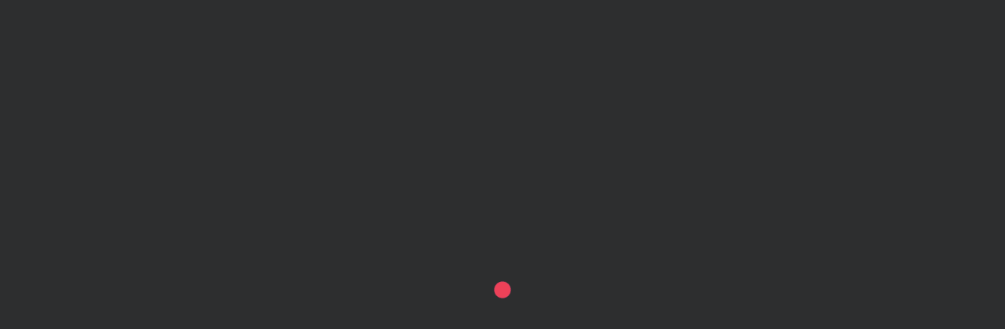

--- FILE ---
content_type: text/html; charset=UTF-8
request_url: https://hou.fyi/5941/
body_size: 48928
content:
<!DOCTYPE html><html lang="zh-TW" class="io-black-mode"><head><script data-no-optimize="1">var litespeed_docref=sessionStorage.getItem("litespeed_docref");litespeed_docref&&(Object.defineProperty(document,"referrer",{get:function(){return litespeed_docref}}),sessionStorage.removeItem("litespeed_docref"));</script><meta charset="UTF-8"><meta name="renderer" content="webkit"><meta name="force-rendering" content="webkit"><meta http-equiv="X-UA-Compatible" content="IE=edge, chrome=1"><meta name="viewport" content="width=device-width, initial-scale=1.0, user-scalable=0, minimum-scale=1.0, maximum-scale=0.0, viewport-fit=cover"><title>【實體店行銷策略】母嬰店業績翻倍的簡單秘訣 | 自媒體筆記</title><meta name="theme-color" content="#2C2E2F" /><meta name="keywords" content="商業模式案例,自媒體筆記" /><meta name="description" content="母嬰店成功的創新行銷策略實例分享 母嬰店的經營成功與否，往往取決於能否吸引並留住穩定的客群。透過創新而實用的行銷策略，業績往往能夠顯著提升。 以下為兩個母嬰店透過不同方式創造佳績的實例。 一、免費搖搖車的吸引力 一位母嬰店店主經營多年，但並未採取積極的促銷策略，店裡的生意一度平淡。她決定嘗試一些" /><meta property="og:type" content="article"><meta property="og:url" content="https://hou.fyi/5941/"/><meta property="og:title" content="【實體店行銷策略】母嬰店業績翻倍的簡單秘訣 | 自媒體筆記"><meta property="og:description" content="母嬰店成功的創新行銷策略實例分享 母嬰店的經營成功與否，往往取決於能否吸引並留住穩定的客群。透過創新而實用的行銷策略，業績往往能夠顯著提升。 以下為兩個母嬰店透過不同方式創造佳績的實例。 一、免費搖搖車的吸引力 一位母嬰店店主經營多年，但並未採取積極的促銷策略，店裡的生意一度平淡。她決定嘗試一些"><meta property="og:image" content="//hou.fyi/wp-content/uploads/2025/07/1752442117-自媒體創業筆記-752.webp"><meta property="og:site_name" content="自媒體筆記"><link rel="shortcut icon" href="https://i.imgur.com/Rr7EH93.png"><link rel="apple-touch-icon" href="https://i.imgur.com/Rr7EH93.png"><!--[if IE]><script src="https://hou.fyi/wp-content/themes/onenav/assets/js/html5.min.js"></script><![endif]--><meta name='robots' content='max-image-preview:large' /><link rel='dns-prefetch' href='//www.googletagmanager.com' /><link rel='dns-prefetch' href='//at.alicdn.com' /><link rel='dns-prefetch' href='//pagead2.googlesyndication.com' /><link rel="alternate" title="oEmbed (JSON)" type="application/json+oembed" href="https://hou.fyi/wp-json/oembed/1.0/embed?url=https%3A%2F%2Fhou.fyi%2F5941%2F" /><link rel="alternate" title="oEmbed (XML)" type="text/xml+oembed" href="https://hou.fyi/wp-json/oembed/1.0/embed?url=https%3A%2F%2Fhou.fyi%2F5941%2F&#038;format=xml" /><script id="advads-ready" type="litespeed/javascript">window.advanced_ads_ready=function(e,a){a=a||"complete";var d=function(e){return"interactive"===a?"loading"!==e:"complete"===e};d(document.readyState)?e():document.addEventListener("readystatechange",(function(a){d(a.target.readyState)&&e()}),{once:"interactive"===a})},window.advanced_ads_ready_queue=window.advanced_ads_ready_queue||[]</script><style id='wp-img-auto-sizes-contain-inline-css' type='text/css'>img:is([sizes=auto i],[sizes^="auto," i]){contain-intrinsic-size:3000px 1500px}/*# sourceURL=wp-img-auto-sizes-contain-inline-css */</style><style id="litespeed-ccss">:root{--tutor-text-size:16px;--tutor-color-white:#fff;--tutor-color-success:#24a148;--tutor-color-success-rgb:36,161,72;--tutor-color-warning:#ed9700;--tutor-color-warning-rgb:237,151,0;--tutor-color-danger:#f44337;--tutor-color-danger-rgb:244,67,55;--tutor-color-secondary:#41454f;--tutor-color-subdued:#5b616f;--tutor-color-hints:#767c8e;--tutor-color-muted:#757c8e;--tutor-color-gray:#e3e5eb;--tutor-color-gray-10:#eff1f6}.d-block{display:block}.d-flex{display:flex}.align-items-center{align-items:center}:root{--tutor-text-size:16px;--tutor-color-white:#fff;--tutor-color-success:#24a148;--tutor-color-success-rgb:36,161,72;--tutor-color-warning:#ed9700;--tutor-color-warning-rgb:237,151,0;--tutor-color-danger:#f44337;--tutor-color-danger-rgb:244,67,55;--tutor-color-secondary:#41454f;--tutor-color-subdued:#5b616f;--tutor-color-hints:#767c8e;--tutor-color-muted:#757c8e;--tutor-color-gray:#e3e5eb;--tutor-color-gray-10:#eff1f6}body{-webkit-font-smoothing:antialiased;-moz-osx-font-smoothing:grayscale}.tutor-course-spotlight-wrapper .tutor-conversation .tutor-comment-box .tutor-comment-textarea{border:1px solid var(--tutor-border-color);border-radius:6px;grid-area:1/2/1/3;position:relative}.tutor-course-spotlight-wrapper .tutor-conversation .tutor-comment-box .tutor-comment-submit-btn{grid-area:2/2/2/3;justify-self:end;margin-top:20px}:root{--tutor-color-primary:#3e64de;--tutor-color-primary-rgb:62, 100, 222;--tutor-color-primary-hover:#395bca;--tutor-color-primary-hover-rgb:57, 91, 202;--tutor-body-color:#212327;--tutor-body-color-rgb:33, 35, 39;--tutor-border-color:#cdcfd5;--tutor-border-color-rgb:205, 207, 213;--tutor-color-gray:#e3e5eb;--tutor-color-gray-rgb:227, 229, 235}:root{--blue:#007bff;--indigo:#6610f2;--purple:#6f42c1;--pink:#e83e8c;--red:#dc3545;--orange:#fd7e14;--yellow:#ffc107;--green:#28a745;--teal:#20c997;--cyan:#17a2b8;--white:#fff;--gray:#6c757d;--gray-dark:#343a40;--primary:#007bff;--secondary:#6c757d;--success:#28a745;--info:#17a2b8;--warning:#ffc107;--danger:#dc3545;--light:#f8f9fa;--dark:#343a40;--breakpoint-xs:0;--breakpoint-sm:576px;--breakpoint-md:768px;--breakpoint-lg:992px;--breakpoint-xl:1200px;--font-family-sans-serif:-apple-system,BlinkMacSystemFont,"Segoe UI",Roboto,"Helvetica Neue",Arial,"Noto Sans","Liberation Sans",sans-serif,"Apple Color Emoji","Segoe UI Emoji","Segoe UI Symbol","Noto Color Emoji";--font-family-monospace:SFMono-Regular,Menlo,Monaco,Consolas,"Liberation Mono","Courier New",monospace}*,::after,::before{box-sizing:border-box}html{font-family:sans-serif;line-height:1.15;-webkit-text-size-adjust:100%}header,main,nav{display:block}body{margin:0;font-family:-apple-system,BlinkMacSystemFont,"Segoe UI",Roboto,"Helvetica Neue",Arial,"Noto Sans","Liberation Sans",sans-serif,"Apple Color Emoji","Segoe UI Emoji","Segoe UI Symbol","Noto Color Emoji";font-size:1rem;font-weight:400;line-height:1.5;color:#212529;text-align:left;background-color:#fff}h1,h2,h3{margin-top:0;margin-bottom:.5rem}p{margin-top:0;margin-bottom:1rem}ul{margin-top:0;margin-bottom:1rem}ul ul{margin-bottom:0}a{color:#007bff;text-decoration:none;background-color:#fff0}img{vertical-align:middle;border-style:none}label{display:inline-block;margin-bottom:.5rem}button{border-radius:0}button,input{margin:0;font-family:inherit;font-size:inherit;line-height:inherit}button,input{overflow:visible}button{text-transform:none}[type=submit],button{-webkit-appearance:button}[type=submit]::-moz-focus-inner,button::-moz-focus-inner{padding:0;border-style:none}[type=search]{outline-offset:-2px;-webkit-appearance:none}[type=search]::-webkit-search-decoration{-webkit-appearance:none}::-webkit-file-upload-button{font:inherit;-webkit-appearance:button}.h3,h1,h2,h3{margin-bottom:.5rem;font-weight:500;line-height:1.2}h1{font-size:2.5rem}h2{font-size:2rem}.h3,h3{font-size:1.75rem}.container,.container-fluid{width:100%;padding-right:15px;padding-left:15px;margin-right:auto;margin-left:auto}@media (min-width:576px){.container{max-width:540px}}@media (min-width:768px){.container{max-width:720px}}@media (min-width:992px){.container{max-width:960px}}@media (min-width:1200px){.container{max-width:1140px}}.form-control{display:block;width:100%;height:calc(1.5em + .75rem + 2px);padding:.375rem .75rem;font-size:1rem;font-weight:400;line-height:1.5;color:#495057;background-color:#fff;background-clip:padding-box;border:1px solid #ced4da;border-radius:.25rem}.form-control::-ms-expand{background-color:#fff0;border:0}.form-control::-webkit-input-placeholder{color:#6c757d;opacity:1}.form-control::-moz-placeholder{color:#6c757d;opacity:1}.form-control:-ms-input-placeholder{color:#6c757d;opacity:1}.form-control::-ms-input-placeholder{color:#6c757d;opacity:1}.btn{display:inline-block;font-weight:400;color:#212529;text-align:center;vertical-align:middle;background-color:#fff0;border:1px solid #fff0;padding:.375rem .75rem;font-size:1rem;line-height:1.5;border-radius:.25rem}.btn-sm{padding:.25rem .5rem;font-size:.875rem;line-height:1.5;border-radius:.2rem}.dropdown{position:relative}.dropdown-menu{position:absolute;top:100%;left:0;z-index:1000;display:none;float:left;min-width:10rem;padding:.5rem 0;margin:.125rem 0 0;font-size:1rem;color:#212529;text-align:left;list-style:none;background-color:#fff;background-clip:padding-box;border:1px solid rgb(0 0 0/.15);border-radius:.25rem}.dropdown-item{display:block;width:100%;padding:.25rem 1.5rem;clear:both;font-weight:400;color:#212529;text-align:inherit;white-space:nowrap;background-color:#fff0;border:0}.nav{display:-ms-flexbox;display:flex;-ms-flex-wrap:wrap;flex-wrap:wrap;padding-left:0;margin-bottom:0;list-style:none}.card{position:relative;display:-ms-flexbox;display:flex;-ms-flex-direction:column;flex-direction:column;min-width:0;word-wrap:break-word;background-color:#fff;background-clip:border-box;border:1px solid rgb(0 0 0/.125);border-radius:.25rem}.card-body{-ms-flex:1 1 auto;flex:1 1 auto;min-height:1px;padding:1.25rem}.card-header{padding:.75rem 1.25rem;margin-bottom:0;background-color:rgb(0 0 0/.03);border-bottom:1px solid rgb(0 0 0/.125)}.card-header:first-child{border-radius:calc(.25rem - 1px) calc(.25rem - 1px)0 0}.border-bottom{border-bottom:1px solid #dee2e6!important}.d-none{display:none!important}.d-block{display:block!important}.d-flex{display:-ms-flexbox!important;display:flex!important}@media (min-width:576px){.d-sm-block{display:block!important}}@media (min-width:768px){.d-md-none{display:none!important}.d-md-block{display:block!important}.d-md-flex{display:-ms-flexbox!important;display:flex!important}}@media (min-width:992px){.d-lg-block{display:block!important}}.flex-column{-ms-flex-direction:column!important;flex-direction:column!important}.flex-fill{-ms-flex:1 1 auto!important;flex:1 1 auto!important}.align-items-center{-ms-flex-align:center!important;align-items:center!important}@media (min-width:768px){.flex-md-row{-ms-flex-direction:row!important;flex-direction:row!important}}.position-relative{position:relative!important}.h-100{height:100%!important}.my-0{margin-top:0!important}.mx-0{margin-right:0!important}.mb-0,.my-0{margin-bottom:0!important}.mx-0{margin-left:0!important}.my-1{margin-top:.25rem!important}.my-1{margin-bottom:.25rem!important}.mt-2,.my-2{margin-top:.5rem!important}.mr-2{margin-right:.5rem!important}.my-2{margin-bottom:.5rem!important}.ml-2{margin-left:.5rem!important}.my-3{margin-top:1rem!important}.mr-3{margin-right:1rem!important}.mb-3,.my-3{margin-bottom:1rem!important}.mr-4{margin-right:1.5rem!important}.mb-4{margin-bottom:1.5rem!important}.py-0{padding-top:0!important}.pb-0,.py-0{padding-bottom:0!important}.pt-1,.py-1{padding-top:.25rem!important}.px-1{padding-right:.25rem!important}.pb-1,.py-1{padding-bottom:.25rem!important}.px-1{padding-left:.25rem!important}.pt-2{padding-top:.5rem!important}.px-2{padding-right:.5rem!important}.px-2{padding-left:.5rem!important}.pb-4{padding-bottom:1.5rem!important}.mt-auto{margin-top:auto!important}.mx-auto{margin-right:auto!important}.ml-auto,.mx-auto{margin-left:auto!important}@media (min-width:768px){.mx-md-3{margin-right:1rem!important}.mx-md-3{margin-left:1rem!important}.mb-md-4{margin-bottom:1.5rem!important}}:root{--swiper-theme-color:#007aff}:root{--swiper-navigation-size:44px}.iconfont{font-family:"iconfont"!important;font-size:16px;font-style:normal;-webkit-font-smoothing:antialiased;-moz-osx-font-smoothing:grayscale}.icon-hot:before{content:""}.icon-home:before{content:""}.icon-comment:before{content:""}.icon-folder2:before{content:""}.icon-time-o:before{content:""}.icon-dian:before{content:""}.icon-chakan-line:before{content:""}.icon-ad-copy:before{content:""}.icon-user:before{content:""}.icon-to-up:before{content:""}.icon-category:before{content:""}.icon-arrow-b:before{content:""}.icon-search:before{content:""}.io{font-family:"io"!important;font-size:16px;font-style:normal;-webkit-font-smoothing:antialiased;-moz-osx-font-smoothing:grayscale}.io{font-family:"io"!important;font-size:16px;font-style:normal;-webkit-font-smoothing:antialiased;-moz-osx-font-smoothing:grayscale}.io-line:before{content:""}.io-youtube:before{content:""}:root{--theme-color:#f1404b;--theme-color-rgb:241,64,75;--theme-color-bg:rgba(var(--theme-color-rgb),0.1);--hover-color:#d12768;--focus-color:var(--theme-color);--focus-shadow-color:rgba(220,65,75,0.6);--main-color:#484b4f;--main-shadow:rgba(0,0,0,0.1);--main-bg-color:#fff;--main-radius:12px;--main-radius-bg:#93969a;--main-aside-basis-width:218px;--main-aside-width:var(--main-aside-basis-width);--main-nav-hight:80px;--main-max-width:1260px;--main-blur-bg-color:rgba(245,245,245,0.75);--main-blur-bg-color2:rgba(245,245,245,0.85);--main-blur-bg-color3:rgba(245,245,245,0.6);--muted-color:#93959a;--muted-color2:#66686b;--muted-color3:#a5a8aa;--muted-bg-color:#e6e8ea;--muted-bg-color-l:#f1f2f4;--muted-shadow:rgba(116,116,116,0.1);--muted-bg-a-color:var(--muted-shadow);--muted-blur-bg-color:rgba(220,220,220,0.6);--body-bg-color:#f2f4f7;--posts-card-scale:70%;--posts-list-scale:70%;--home-max-width:1900px;--home-card-padding:10px;--input-bg-color:var(--body-bg-color);--theme-border-radius:var(--main-radius);--theme-border-radius-xxl:calc(var(--main-radius) + 8px);--theme-border-radius-xl:calc(var(--main-radius) + 4px);--theme-border-radius-lg:calc(var(--main-radius) - 2px);--theme-border-radius-md:calc(var(--main-radius) - 4px);--theme-border-radius-sm:calc(var(--main-radius) - 6px);--theme-border-radius-xs:calc(var(--main-radius) - 8px)}.io-black-mode{--main-color:#b4b8bf;--main-bg-color:#2D2E2F;--main-radius-bg:#43464a;--body-bg-color:#1b1d1f;--main-blur-bg-color:rgba(46,46,46,0.65);--main-blur-bg-color2:rgba(46,46,46,0.75);--main-blur-bg-color3:rgba(46,46,46,0.5);--muted-color:#73757a;--muted-color2:#a6a8ab;--muted-color3:#5f6164;--muted-bg-color:#24262a;--muted-bg-color-l:#1b1c1e;--muted-blur-bg-color:rgba(55,55,55,0.6)}@supports not ((-webkit-backdrop-filter:blur(20px)) or (backdrop-filter:blur(20px))){:root{--main-blur-bg-color:#fff;--main-blur-bg-color2:#fff;--main-blur-bg-color3:#fff}.io-black-mode{--main-blur-bg-color:#2D2E2F;--main-blur-bg-color2:#2D2E2F;--main-blur-bg-color3:#2D2E2F}}body{font-family:"Helvetica Neue",Helvetica,Arial,sans-serif;min-height:100vh;margin:0;padding:0;color:var(--main-color);background-color:var(--body-bg-color);padding-top:var(--main-nav-hight)}a{color:var(--main-color);text-decoration:none}img{max-width:100%;max-height:100%}.h3{font-size:1.25rem}.io,.iconfont{display:inline-block;font-size:inherit;font-variant:normal;text-rendering:auto;line-height:1}.icon-fw{text-align:center;width:1.25em}.hide{display:none}@media screen and (min-width:768px){:root{--home-card-padding:16px}.h3{font-size:1.525rem}}.form-control{color:var(--main-color);background:var(--input-bg-color);border-color:#fff0;border-radius:6px;box-shadow:0 0 0 .625rem #fff0}.form-control::-webkit-input-placeholder{color:var(--muted-color3);opacity:1}.form-control::-moz-placeholder{color:var(--muted-color3);opacity:1}.form-control:-ms-input-placeholder{color:var(--muted-color3);opacity:1}.form-control::-ms-input-placeholder{color:var(--muted-color3);opacity:1}input:-internal-autofill-previewed,input:-internal-autofill-selected{color:var(--main-color);box-shadow:0 0 0 1000px var(--muted-bg-color) inset!important;-webkit-text-fill-color:var(--main-color)}.screen-reader-text{border:0;clip:rect(1px,1px,1px,1px);clip-path:inset(50%);height:1px;margin:-1px;overflow:hidden;padding:0;position:absolute!important;width:1px;word-wrap:normal!important}.btn{color:var(--this-color);background:var(--this-bg);border:1px solid var(--this-border);box-shadow:var(--this-shadow);vertical-align:middle;border-radius:6px;--this-color:#666;--this-bg:rgba(136,136,136,.1);--this-border:transparent;--this-shadow:none;--this-hover-color:#444;--this-hover-bg:rgba(136,136,136,.2)}.io-black-mode .btn:not([class*="vc-"]):not(.active){--this-color:#999;--this-bg:rgba(136,136,136,.1);--this-hover-color:#ddd}.card{border-width:0;border-radius:var(--theme-border-radius);background-color:var(--main-bg-color);box-shadow:0 5px 20px var(--main-shadow)}.card-header{position:relative;border-bottom:0;background:#fff0}.card-header::before{content:"";position:absolute;bottom:0;height:1px;left:20px;right:20px;background:var(--muted-bg-a-color)}.card-header::after{content:"";position:absolute;bottom:0;height:1px;left:20px;width:0;background:var(--focus-color);box-shadow:0 0 5px var(--focus-shadow-color)}.card-header:first-child{border-radius:var(--theme-border-radius) var(--theme-border-radius)0 0}.header-fixed{position:fixed;top:0;left:0;right:0;padding:10px;height:var(--main-nav-hight);z-index:109}.blur-bg{background:var(--main-blur-bg-color)!important;-webkit-backdrop-filter:saturate(2) blur(15px);backdrop-filter:saturate(2) blur(15px)}@media (max-width:767.98px){.navbar-logo img{max-height:30px}.header-center .navbar-logo{position:absolute;left:50%;transform:translateX(-50%);box-sizing:border-box;margin:0!important}.header-nav .header-center .menu-btn{position:absolute;float:left}}.header-nav{background:var(--main-bg-color);border-radius:var(--main-radius);height:100%}.header-nav .navbar-header{list-style:none;padding:0;margin:0;font-size:.9375rem}.header-nav .navbar-header li{position:relative;list-style:none}.navbar-header li>a{color:var(--main-color);white-space:nowrap;display:block}.header-nav .navbar-header a{padding:15px 10px}.header-nav .navbar-header>li::after{content:"";position:absolute;left:50%;bottom:0;transform:translateX(-50%);width:20px;height:4px;border-radius:4px;background:var(--focus-color);opacity:0}.header-nav .menu-btn{position:relative;width:34px;height:34px;border-radius:50%}.navbar-header .sub-menu{visibility:hidden;position:absolute;min-width:120px;background-color:var(--main-bg-color);padding:8px;border-radius:var(--main-radius);box-shadow:0 0 10px var(--main-shadow);opacity:0;transform:translateY(10px)}.navbar-header .sub-menu a{padding:6px 12px}.navbar-header .sub-menu li{border-radius:var(--theme-border-radius-sm)}.header-nav .menu-btn .menu-bar{display:block;position:absolute;inset:0 auto 0 8px;margin:auto;width:18px;height:2px;border-radius:2px;background-color:var(--main-color)}.header-nav .menu-btn .menu-bar:nth-child(1){top:-14px}.header-nav .menu-btn .menu-bar:nth-child(3){top:14px;width:12px}.nav-search-icon{position:relative;width:38px;height:38px}.nav-search-icon::before,.nav-search-icon::after{content:"";position:absolute;margin:auto;inset:0 0 0 0}.nav-search-icon::before{width:15px;height:15px;border-radius:8px;border:2px solid var(--main-color);background:#fff0}.nav-search-icon::after{width:4px;height:2px;transform:rotateZ(45deg);background:var(--main-color);top:13px;left:13px;border-radius:2px}.nav-search-icon .search-bar{position:absolute;width:0;height:2px;margin:auto;inset:0 0 0 0;background:var(--main-color);border-radius:2px;transform:rotateZ(-45deg)}.header-tools{margin-left:auto;align-items:center}.navbar-header .menu-item .icon-arrow-b{color:var(--muted-color);margin-left:5px;font-size:11px;vertical-align:.1em}.header-weather-p{display:flex;align-items:center}.header-weather-p span{width:50px;border-radius:4px;height:20px;background:linear-gradient(115deg,rgb(121 121 121/.1) 25%,rgb(121 121 121/.2) 37%,rgb(121 121 121/.1) 63%);-webkit-animation:placeholder-horizontal 1.5s ease infinite!important;animation:placeholder-horizontal 1.5s ease infinite!important;background-size:400% 100%!important}.header-weather-p span:first-child{width:25px;height:25px;border-radius:25px;margin-right:5px}.header-weather-p span:last-child{width:20px;margin-left:5px}.header-icon-btn>a{display:block;font-size:17px;margin:2px;padding:8px 12px}.mobile-header .mobile-nav{position:fixed;display:block;bottom:0;left:0;top:0;width:80%;max-width:360px;padding:20px;z-index:100;padding-top:var(--main-nav-hight);padding-bottom:50px;overflow:auto;background:var(--main-bg-color);transform:translateX(-400px)}.mobile-nav .sub-menu{display:none;padding:0 10px}.mobile-header ul{margin:0;padding:0;list-style:none}.mobile-nav>.menu-nav{padding:15px;background:var(--muted-bg-a-color);border-radius:var(--theme-border-radius)}.mobile-nav>.menu-nav a{position:relative;display:block;font-size:14px;padding:10px 8px;overflow:hidden;white-space:nowrap;text-overflow:ellipsis}.mobile-nav>.menu-nav .menu-item-has-children>a>.icon-arrow-b{position:absolute;width:30px;height:30px;line-height:30px;text-align:center;font-size:12px;right:10px;top:5px;opacity:.7}.mobile-nav .sub-menu li{width:calc(50% - 4px);text-align:center;display:inline-block}.mobile-nav .sub-menu a{padding:5px;font-size:13px;margin:2px;background:var(--muted-bg-a-color);border-radius:var(--theme-border-radius-sm)}.fx-header-bg{overflow:hidden;background-image:linear-gradient(180deg,rgba(var(--theme-color-rgb),.2) 0%,var(--main-bg-color) 30%)!important}.fx-header-bg::before{content:"";position:absolute;width:36%;padding-top:36%;left:0;top:0;opacity:.3;border-radius:0 0 100%0;border-top-left-radius:inherit;background-image:linear-gradient(161deg,var(--focus-shadow-color) 10%,transparent 90%);filter:blur(2px);transform:scale(1.05)}.io-black-mode .fx-header-bg::before{opacity:.5}.fx-header-bg::after{content:"";position:absolute;width:115%;height:40%;left:0;bottom:0;opacity:.1;border-radius:0 100%0 0;background-image:linear-gradient(179deg,rgba(var(--theme-color-rgb),.4) 10%,var(--hover-color) 80%);filter:blur(4px);transform:scale(1.05)}.io-black-mode .fx-header-bg::after{opacity:.08}.fx-header-bg>*{position:relative;z-index:1}.io-sidebar-widget+.io-sidebar-widget{margin-top:20px}.sidebar .card .searchform{flex:1 1 auto;padding:1.25rem}.sidebar .card .searchform>div{position:relative;display:-ms-flexbox;display:flex;-ms-flex-wrap:nowrap;flex-wrap:nowrap;-ms-flex-align:stretch;align-items:stretch;width:100%}.sidebar .card .searchform .screen-reader-text{display:none}.sidebar .card .searchform input[type="text"]{position:relative;-ms-flex:1 1 auto;flex:1 1 auto;padding:.375rem .75rem;font-size:.875rem;color:var(--main-color);background-color:var(--muted-bg-a-color);border:1px solid var(--muted-bg-a-color);border-radius:.25rem 0 0 .25rem}.sidebar .card .searchform input[type="submit"]{margin-left:-1px;padding:.375rem;min-width:50px;margin-bottom:0;font-size:.875rem;color:#fff;text-align:center;white-space:nowrap;border:1px solid var(--theme-color);background-color:var(--theme-color);border-radius:0 .25rem .25rem 0}#loading_fx{-webkit-box-pack:center;justify-content:center;-webkit-box-align:center;align-items:center;display:-webkit-box;display:flex;position:fixed;top:0;left:0;width:100%;height:100%;z-index:88888;background:var(--main-bg-color)}#loading_fx{z-index:99999}@-webkit-keyframes placeholder-horizontal{0%{background-position:100% 50%}100%{background-position:0 50%}}@keyframes placeholder-horizontal{0%{background-position:100% 50%}100%{background-position:0 50%}}.container{max-width:var(--main-max-width)}.container{padding-left:10px;padding-right:10px}.tools-right{position:fixed;right:10px;bottom:86px;padding-bottom:constant(safe-area-inset-bottom);padding-bottom:env(safe-area-inset-bottom);transform:translateX(0);z-index:98}.btn-tools{position:relative;width:40px;height:40px;text-align:center;line-height:40px;color:var(--muted-color2);background:var(--muted-blur-bg-color);border-radius:var(--main-radius);margin:10px 0;-webkit-backdrop-filter:saturate(2) blur(10px);backdrop-filter:saturate(2) blur(10px)}.container::before,.container::after,.content::before,.content::after{display:table;content:" "}.container::after,.content::after{clear:both}.external{padding-right:5px}.external:after{content:"";font-family:"iconfont";font-size:75%}.panel-body p{margin-bottom:1.25rem;font-size:1rem;line-height:2;word-wrap:break-word}.panel-body h1:not(.item-title),.panel-body h2:not(.item-title){margin-bottom:1rem}.panel-body h1:not(.item-title){font-size:1.5rem}.panel-body h2:not(.item-title){font-size:1.25rem}.panel-body h2:not(.item-title)::before{content:"";display:inline-block;width:3px;height:.8em;background:var(--theme-color);border-radius:2px;margin-right:5px;vertical-align:-.1em}.panel-body h2:not(.item-title)::before{width:3px;height:.9em;margin-right:8px;box-shadow:1px 2px 3px var(--theme-color)}.border-color{border-color:var(--muted-bg-a-color)!important}.line2{display:-webkit-box;-webkit-box-orient:vertical;-webkit-line-clamp:2;overflow:hidden;-o-text-overflow:ellipsis;text-overflow:ellipsis;white-space:normal}.posts-item{margin:calc(0.5*var(--home-card-padding));background-color:var(--main-bg-color);border-radius:var(--main-radius);padding:0}.posts-item .item-header{margin-right:15px}.posts-item .item-media{width:138px;height:0;padding-bottom:var(--posts-list-scale);position:relative;overflow:hidden;border-radius:var(--theme-border-radius-md);background-color:var(--muted-bg-a-color)}.item-media img{position:absolute}.fill-cover{width:100%;height:100%;overflow:hidden;-o-object-fit:cover;object-fit:cover}.posts-item .item-title{margin-top:0;margin-bottom:5px;font-size:14px;line-height:1.3125rem}.posts-item .item-meta i{margin-right:2px}.posts-item.style-post-min-sm .item-title{font-size:14px;margin:0}.posts-item.style-post-min-sm .item-header{margin-right:10px}.posts-item.style-post-min-sm .item-media{width:100px;padding-bottom:70%;border-radius:var(--theme-border-radius-md)}.post-item{padding:10px}@media (min-width:768px){.posts-item{margin:calc(0.5*var(--home-card-padding))}.posts-item .item-media{width:160px}.posts-item .item-title{font-size:16px}}.sidebar-tools .card-body{padding:15px}.sidebar-tools .card-header{padding:12px 15px}.sidebar-tools .card-header::before{left:15px;right:15px}.sidebar-tools .card-header::after{left:15px}.btn-outline{color:var(--this-bg);background:#fff0;--this-border:var(--this-bg)}.sidebar_right .content-wrap{width:100%}@media (min-width:992px){.sidebar_right .content-wrap{float:left}.sidebar_right .content-layout{margin-right:calc(310px + 15px)}.sidebar_right .sidebar:not(.col-12){float:right;margin-left:-310px;width:310px;position:unset}}.search-form{position:relative}.search-modal{position:fixed;top:0;left:0;right:0;max-width:1024px;padding:0 10px;margin:0 auto;visibility:hidden;transform:translateY(10px);opacity:0;z-index:105}.search-modal .search-body{max-width:100%}.search-modal .search-card{position:relative;padding:15px;flex:1 1 auto;background:var(--main-bg-color);border-radius:var(--theme-border-radius);box-shadow:0 5px 15px 0 var(--main-shadow)}@media screen and (min-width:768px){.search-body-box{gap:1rem}}.search-body{max-width:768px;margin:20px auto}.search-modal .search-body{margin-top:5px}.search-body .search-box{position:relative;display:flex;align-items:center;font-size:14px}.search-body .form-control{height:auto;padding:10px;padding-right:60px;border-radius:var(--theme-border-radius-lg);font-size:14px}.search-body .dropdown+.form-control{padding-left:90px}.search-body .search-submit{position:absolute;right:3px;border-radius:var(--theme-border-radius-md)}.search-body .dropdown{position:absolute;left:4px;font-size:14px}.search-body .dropdown .btn{font-size:14px;border-radius:var(--theme-border-radius-md)}.dropdown>a>i{font-size:11px;vertical-align:.1em}.dropdown-menu{background-color:var(--main-bg-color);border-width:0;border-radius:var(--theme-border-radius-md);box-shadow:0 0 15px 0 var(--main-shadow);padding:5px;min-width:6rem}.dropdown-item{padding:5px 10px;font-size:14px;color:var(--main-color);border-radius:var(--theme-border-radius-sm)}.auto-ad-url{position:relative;--this-shadow-bg:var(--main-shadow)}.auto-ad-url .posts-row{--this-card-padding:6px;margin-bottom:2px}.auto-ad-url .auto-url-list{border-radius:var(--theme-border-radius-md)}.auto-list-null .auto-ad-name{background:var(--muted-bg-a-color);height:11px;width:50%;margin:5px 0;border-radius:4px}.auto-list-null .auto-url-list{background:var(--muted-bg-a-color)}.auto-placeholder .auto-url-list{background:linear-gradient(115deg,rgb(121 121 121/.1) 25%,rgb(121 121 121/.2) 37%,rgb(121 121 121/.1) 63%);-webkit-animation:placeholder-horizontal 1.5s ease infinite!important;animation:placeholder-horizontal 1.5s ease infinite!important;background-size:400% 100%!important}.auto-placeholder .auto-ad-name{background:linear-gradient(115deg,rgb(121 121 121/.1) 25%,rgb(121 121 121/.2) 37%,rgb(121 121 121/.1) 63%);-webkit-animation:placeholder-horizontal 1.5s ease infinite!important;animation:placeholder-horizontal 1.5s ease infinite!important;background-size:400% 100%!important}.io-widget-ranking-list .range-nav{position:relative;line-height:1.2;padding:12px 15px}.io-widget-ranking-list .sidebar-header+.range-nav{position:absolute;top:0;right:0}.io-widget-ranking-list .range-nav a+a{margin-left:10px}.io-widget-ranking-list .range-nav a{position:relative;color:var(--muted-color)}.io-widget-ranking-list .range-nav a.active{font-weight:700;color:var(--theme-color)}.io-widget-ranking-list .range-nav a::after{content:"";position:absolute;bottom:-13px;left:50%;width:50%;height:3px;border-radius:3px;transform:translateX(-50%);box-shadow:0 1px 5px var(--theme-color);background:var(--theme-color);opacity:0}.io-widget-ranking-list .range-nav a.active::after{opacity:1}.io-widget-ranking-list .sidebar-header h3::before,.io-widget-ranking-list .sidebar-header h3::after{content:"";font-family:"iconfont"!important;display:inline-block}.io-widget-ranking-list .sidebar-header h3::after{content:""}.text-xs{font-size:.75rem!important}.text-sm{font-size:.875rem!important}.text-md{font-size:1rem!important}.text-muted{color:var(--muted-color)}.text-muted a{color:var(--muted-color)}.text-color{color:var(--this-bg)}.posts-row{display:-ms-flexbox;display:flex;-ms-flex-wrap:wrap;flex-wrap:wrap;--this-card-padding:var(--home-card-padding);margin:calc(-0.5*var(--this-card-padding))}.row-sm{--this-card-padding:calc(0.5 * var(--home-card-padding))}.row-col-1a>*,.row-col-3a>*,.row-col-md-5a>*{position:relative;width:100%;margin:calc(0.5*var(--this-card-padding))}.row-col-1a>*{-webkit-box-flex:0;-ms-flex:0 0 calc(100% - var(--this-card-padding));flex:0 0 calc(100% - var(--this-card-padding));max-width:calc(100% - var(--this-card-padding))}.row-col-3a>*{-webkit-box-flex:0;-ms-flex:0 0 calc(33.333333% - var(--this-card-padding));flex:0 0 calc(33.333333% - var(--this-card-padding));max-width:calc(33.333333% - var(--this-card-padding))}@media (min-width:768px){.row-col-md-5a>*{-webkit-box-flex:0;-ms-flex:0 0 calc(20% - var(--this-card-padding));flex:0 0 calc(20% - var(--this-card-padding));max-width:calc(20% - var(--this-card-padding))}}.vc-theme{--this-color:#f1f2f3;--this-hover-color:#ffffff;--this-bg:var(--theme-color);--this-hover-bg:var(--hover-color);--this-shadow-bg:var(--focus-shadow-color)}.vc-yellow{--this-color:#fff6f0;--this-hover-color:#ffffff;--this-bg:#ff6f06;--this-hover-bg:#d2691e;--this-shadow-bg:rgba(211,103,27,0.7)}.um-modal-close{display:block;position:fixed;right:0;top:0;font-size:24px;text-decoration:none!important;color:#fff!important;padding:0 10px}.um-modal-body{min-height:3px;padding:20px;box-sizing:border-box!important;width:100%;background:#fff;-moz-border-radius:0 0 3px 3px;-webkit-border-radius:0 0 3px 3px;border-radius:0 0 3px 3px}.um-modal-body.photo{-moz-border-radius:3px;-webkit-border-radius:3px;border-radius:3px;box-shadow:0 0 0 1px rgb(0 0 0/.1),0 0 0 1px rgb(255 255 255/.12) inset;background:#888;padding:0}[class^=um-faicon-]:before{font-family:FontAwesome!important;font-style:normal!important;font-weight:400!important;font-variant:normal!important;text-transform:none!important;speak:none;line-height:1;-webkit-font-smoothing:antialiased;-moz-osx-font-smoothing:grayscale}.um-faicon-times:before{content:""}:root{--theme-color:#e27609;--theme-color-rgb:226,118,9;--hover-color:#cb2908;--focus-shadow-color:rgba(203, 41, 8, 0.6);--main-aside-basis-width:150px;--home-max-width:1500px;--main-radius:12px;--main-max-width:1260px}ins.adsbygoogle{background-color:#fff0;padding:0}.h3.mb-3{background-color:red!important;color:white!important;font-weight:bold!important;padding:10px 15px!important;display:inline-block!important;border-radius:5px!important}.navbar-logo,.logo-expanded{background:none!important;color:inherit!important;padding:0!important}h1:not(.h3.mb-3){background-color:transparent!important;color:red!important;font-weight:bold!important;padding:0!important;display:block!important;border-radius:0!important}h2{color:#fc02fe!important;font-weight:bold!important;background-color:#fff0f9!important;padding:10px;border-radius:5px}.navbar-header .menu-item a span{font-size:20px!important;color:#ff5733!important;font-weight:bold!important}.single-post .panel-body.single.mt-2 a{font-weight:bold!important;color:#81d742!important;text-decoration:none!important;box-shadow:inset 0-2px 0 0#81d742}@media (max-width:768px){.panel-body.single.mt-2 h1{font-size:30px!important;line-height:1.35!important;margin-top:1em!important}.panel-body.single.mt-2 h2{font-size:26px!important;line-height:1.35!important;margin-top:2em!important}.panel-body.single.mt-2 p:not([style*="font-size"]){font-size:20px;line-height:1.6}}@media (min-width:769px){.panel-body.single.mt-2 h1{font-size:32px!important;line-height:1.35!important;margin-top:1em!important}.panel-body.single.mt-2 h2{font-size:28px!important;line-height:1.35!important;margin-top:2em!important}.panel-body.single.mt-2 p:not([style*="font-size"]){font-size:20px;line-height:1.6}#preloader_3{position:relative}#preloader_3:before{width:20px;height:20px;border-radius:20px;content:"";position:absolute;background:#db448b;left:-20px;animation:preloader_3_before 1.5s infinite ease-in-out}#preloader_3:after{width:20px;height:20px;border-radius:20px;content:"";position:absolute;background:#f1404b;animation:preloader_3_after 1.5s infinite ease-in-out}@keyframes preloader_3_before{0%{transform:translateX(0) rotate(0deg)}50%{transform:translateX(50px) scale(1.2) rotate(260deg);background:#f1404b;border-radius:0}100%{transform:translateX(0) rotate(0deg)}}@keyframes preloader_3_after{0%{transform:translateX(0)}50%{transform:translateX(-50px) scale(1.2) rotate(-260deg);background:#db448b;border-radius:0}100%{transform:translateX(0)}}}</style><link rel="preload" data-asynced="1" data-optimized="2" as="style" onload="this.onload=null;this.rel='stylesheet'" href="https://hou.fyi/wp-content/litespeed/css/f42f0e4fdb85715fdf105d35589393b4.css?ver=37927" /><script data-optimized="1" type="litespeed/javascript" data-src="https://hou.fyi/wp-content/plugins/litespeed-cache/assets/js/css_async.min.js"></script><style id='classic-theme-styles-inline-css' type='text/css'>/*! This file is auto-generated */.wp-block-button__link{color:#fff;background-color:#32373c;border-radius:9999px;box-shadow:none;text-decoration:none;padding:calc(.667em + 2px) calc(1.333em + 2px);font-size:1.125em}.wp-block-file__button{background:#32373c;color:#fff;text-decoration:none}/*# sourceURL=/wp-includes/css/classic-themes.min.css */</style><style id='tutor-frontend-inline-css' type='text/css'>.mce-notification.mce-notification-error{display: none !important;}:root{--tutor-color-primary:#3e64de;--tutor-color-primary-rgb:62, 100, 222;--tutor-color-primary-hover:#395bca;--tutor-color-primary-hover-rgb:57, 91, 202;--tutor-body-color:#212327;--tutor-body-color-rgb:33, 35, 39;--tutor-border-color:#cdcfd5;--tutor-border-color-rgb:205, 207, 213;--tutor-color-gray:#e3e5eb;--tutor-color-gray-rgb:227, 229, 235;}/*# sourceURL=tutor-frontend-inline-css */</style><link data-asynced="1" as="style" onload="this.onload=null;this.rel='stylesheet'"  rel='preload' id='iconfont-io-0-css' href='//at.alicdn.com/t/font_1620678_18rbnd2homc.css' type='text/css' media='all' /><link data-asynced="1" as="style" onload="this.onload=null;this.rel='stylesheet'"  rel='preload' id='iconfont-io-1-css' href='//at.alicdn.com/t/c/font_3869996_4u6lhol67ho.css' type='text/css' media='all' /><script type="litespeed/javascript" data-src="https://hou.fyi/wp-content/themes/onenav/assets/js/jquery.min.js" id="jquery-js"></script><script type="litespeed/javascript" data-src="https://www.googletagmanager.com/gtag/js?id=GT-M69DFRL" id="google_gtagjs-js"></script><script id="google_gtagjs-js-after" type="litespeed/javascript">window.dataLayer=window.dataLayer||[];function gtag(){dataLayer.push(arguments)}gtag("set","linker",{"domains":["hou.fyi"]});gtag("js",new Date());gtag("set","developer_id.dZTNiMT",!0);gtag("config","GT-M69DFRL")</script><link rel="canonical" href="https://hou.fyi/5941/" /><meta name="generator" content="Site Kit by Google 1.170.0" /><style>:root{--theme-color:#e27609;--theme-color-rgb:226,118,9;--hover-color:#cb2908;--focus-shadow-color:rgba(203, 41, 8, 0.6);--main-aside-basis-width:150px;--home-max-width:1500px;--main-radius:12px;--main-max-width:1260px;}body { outline: 10px solid red !important; }</style><script type="litespeed/javascript">(function(a,b){a.ioLetterAvatar=function(d,l,j){d=d||"";l=l||60;var h="#1abc9c #2ecc71 #3498db #9b59b6 #3fe95e #16a085 #27ae60 #2980b9 #8e44ad #fc3e50 #f1c40f #e67e22 #e74c3c #00bcd4 #95aa36 #f39c12 #d35400 #c0392b #b2df1e #7ffc8d".split(" "),f,c,k,g,e,i,t,m;f=String(d).toUpperCase();f=f?f.charAt(0):"?";if(a.devicePixelRatio){l=(l*a.devicePixelRatio)}c=parseInt((((f=="?"?72:f.charCodeAt(0))-64)*12345).toString().slice(0,5));k=c%(h.length-1);t=(c+1)%(h.length-1);m=(c-1)%(h.length-1);g=b.createElement("canvas");g.width=l;g.height=l;e=g.getContext("2d");e.fillStyle=j?j:h[k];e.fillRect(0,0,g.width,g.height);e.arc((c*180)%l,(c*150)%l,(c/120)%l,0,360);e.fillStyle=h[t];e.globalAlpha=.6;e.fill();e.save();e.beginPath();e.fillStyle=h[m];e.globalAlpha=.4;e.arc((c*20)%l,(c*50)%l,((99999-c)/80)%l,0,360);e.fill();e.font=Math.round(g.width/2)+"px 'Microsoft Yahei'";e.textAlign="center";e.fillStyle="#fff";e.globalAlpha=1;e.fillText(f,l/2,l/1.5);i=g.toDataURL();g=null;return i}})(window,document)</script><meta name="google-adsense-platform-account" content="ca-host-pub-2644536267352236"><meta name="google-adsense-platform-domain" content="sitekit.withgoogle.com"><script type="litespeed/javascript" data-src="https://pagead2.googlesyndication.com/pagead/js/adsbygoogle.js?client=ca-pub-5837861712766270&amp;host=ca-host-pub-2644536267352236" crossorigin="anonymous"></script><style>ins.adsbygoogle { background-color: transparent; padding: 0; }</style><script type="litespeed/javascript" data-src="https://pagead2.googlesyndication.com/pagead/js/adsbygoogle.js?client=ca-pub-5837861712766270" crossorigin="anonymous"></script><link rel="icon" href="https://hou.fyi/wp-content/uploads/2025/10/cropped-1759928876-logo-32x32.png" sizes="32x32" /><link rel="icon" href="https://hou.fyi/wp-content/uploads/2025/10/cropped-1759928876-logo-192x192.png" sizes="192x192" /><link rel="apple-touch-icon" href="https://hou.fyi/wp-content/uploads/2025/10/cropped-1759928876-logo-180x180.png" /><meta name="msapplication-TileImage" content="https://hou.fyi/wp-content/uploads/2025/10/cropped-1759928876-logo-270x270.png" /><style type="text/css" id="wp-custom-css">/* ✅ 強制文章標題 H1 變成紅色背景 + 白色字 */.h3.mb-3 { background-color: red !important; color: white !important; font-weight: bold !important; padding: 10px 15px !important; display: inline-block !important; border-radius: 5px !important;} /* ✅ 確保 LOGO 旁邊的 H1 (網站名稱) 不會顯示 */.navbar-logo h1,.logo-expanded h1,.site-branding h1 { display: none !important;} /* ✅ 確保 LOGO 區塊沒有紅色背景 */.site-header, .navbar-logo, .logo-expanded, .site-branding, .header-logo, .navbar-brand, .menu-logo { background: none !important; color: inherit !important; padding: 0 !important;} /* ✅ 內文 H1 (只改變字體顏色，不改背景) */h1:not(.h3.mb-3) { background-color: transparent !important; color: red !important; font-weight: bold !important; padding: 0 !important; display: block !important; border-radius: 0 !important;} /* ✅ 文章內容內的 H2 標題 */h2 { color: #fc02fe !important; font-weight: bold !important; background-color: #fff0f9 !important; /* ← 自訂背景色，可調整 */ padding: 10px; /* 增加內邊距，讓背景更美觀 */ border-radius: 5px; /* 可選，讓背景有圓角 */} /* ✅ h3 標題樣式統一：包含顏色與段距，只套用文章內區域 */.panel-body.single.mt-2 h3 {    font-size: 23px !important; margin-top: 2em !important; color: #f1690c !important; background-color: #fff6e0 !important; padding: 4px 8px; border-radius: 4px; display: inline-block; font-weight: bold !important;} /* ✅ 修改選單標題的字體大小和顏色 */.navbar-header .menu-item a span { font-size: 20px !important; color: #ff5733 !important; font-weight: bold !important; transition: all 0.3s ease-in-out;} /* ✅ 滑鼠移上去時改變顏色 */.navbar-header .menu-item a:hover span { color: #007bff !important; text-decoration: underline;} /* 任何頁面，只要是文章內容區的連結 */.entry-content a,.panel-body a { font-weight: bold !important; color: #81d742 !important; text-decoration: none !important; box-shadow: inset 0 -3px 0 0 #ff711a; padding-bottom: 2px; transition: color 0.3s ease, box-shadow 0.3s ease;} .entry-content a:hover,.panel-body a:hover { color: #ff711a !important; box-shadow: inset 0 -3px 0 0 #81d742;} /* ====== 手機版（≤768px）====== */@media (max-width: 768px) { /* H1 */ .panel-body.single.mt-2 h1, .panel-body.single.mt-2 .h1, .panel-body.single.mt-2 .entry-content h1, .panel-body.single.mt-2 .post-content h1, .panel-body.single.mt-2 .article-content h1 { font-size: 30px !important; line-height: 1.35 !important; margin-top: 1em !important; } /* H2 */ .panel-body.single.mt-2 h2, .panel-body.single.mt-2 .h2, .panel-body.single.mt-2 .entry-content h2, .panel-body.single.mt-2 .post-content h2, .panel-body.single.mt-2 .article-content h2 { font-size: 26px !important; line-height: 1.35 !important; margin-top: 2em !important; } /* H3（元素 + 類別 + 常見容器）*/ .panel-body.single.mt-2 h3, .panel-body.single.mt-2 .h3, .panel-body.single.mt-2 .entry-content h3, .panel-body.single.mt-2 .post-content h3, .panel-body.single.mt-2 .article-content h3, .panel-body.single.mt-2 .entry-content .h3, .panel-body.single.mt-2 .post-content .h3, .panel-body.single.mt-2 .article-content .h3 { font-size: 22px !important; line-height: 1.5 !important; margin-top: 2em !important; } /* 文章段落與列表（不再影響 span/div，且尊重內嵌字級） */.panel-body.single.mt-2 p:not([style*="font-size"]),.panel-body.single.mt-2 li:not([style*="font-size"]),.panel-body.single.mt-2 ul,.panel-body.single.mt-2 ol { font-size: 20px; /* 去掉 !important */ line-height: 1.6; /* 去掉 !important */}} /* ====== 桌機版（≥769px）====== */@media (min-width: 769px) { /* H1 */ .panel-body.single.mt-2 h1, .panel-body.single.mt-2 .h1, .panel-body.single.mt-2 .entry-content h1, .panel-body.single.mt-2 .post-content h1, .panel-body.single.mt-2 .article-content h1 { font-size: 32px !important; line-height: 1.35 !important; margin-top: 1em !important; } /* H2 */ .panel-body.single.mt-2 h2, .panel-body.single.mt-2 .h2, .panel-body.single.mt-2 .entry-content h2, .panel-body.single.mt-2 .post-content h2, .panel-body.single.mt-2 .article-content h2 { font-size: 28px !important; line-height: 1.35 !important; margin-top: 2em !important; } /* H3（元素 + 類別 + 常見容器）*/ .panel-body.single.mt-2 h3, .panel-body.single.mt-2 .h3, .panel-body.single.mt-2 .entry-content h3, .panel-body.single.mt-2 .post-content h3, .panel-body.single.mt-2 .article-content h3, .panel-body.single.mt-2 .entry-content .h3, .panel-body.single.mt-2 .post-content .h3, .panel-body.single.mt-2 .article-content .h3 { font-size: 23px !important; line-height: 1.35 !important; margin-top: 2em !important; } /* 文章段落與列表（不再影響 span/div，且尊重內嵌字級） */.panel-body.single.mt-2 p:not([style*="font-size"]),.panel-body.single.mt-2 li:not([style*="font-size"]),.panel-body.single.mt-2 ul,.panel-body.single.mt-2 ol { font-size: 20px; /* 去掉 !important */ line-height: 1.6; /* 去掉 !important */} /* ====== 額外保險：如果主題用 .content/.post 這類容器 ====== *//* 這段僅提高 h3 覆* /* === 全站通用：YouTube 響應式 === *//* 覆蓋所有常見來源（含 youtube-nocookie） */iframe[src*="youtube.com"],iframe[src*="youtube-nocookie.com"],iframe[src*="youtu.be"],/* Gutenberg 內建外層容器 */.wp-block-embed__wrapper iframe,.wp-has-aspect-ratio iframe,.wp-block-embed.is-type-video iframe { display: block; width: 100% !important; max-width: 100% !important; height: auto !important; aspect-ratio: 16 / 9 !important; /* 讓高度自動依比例計算 */ margin: 1em auto; box-sizing: border-box; border: 0; /* 視覺更乾淨，可留可去 */} /* （可選）桌機上限制最大寬度，避免超寬拉得太大 */@media (min-width: 1024px) { iframe[src*="youtube.com"], iframe[src*="youtube-nocookie.com"], iframe[src*="youtu.be"], .wp-block-embed__wrapper iframe, .wp-has-aspect-ratio iframe, .wp-block-embed.is-type-video iframe { max-width: 854px; /* 想固定 854x480 的視覺寬度上限 */ /* 仍維持 16:9 自適應，以避免版面破版 */ }} body.single-course img,body.single-lesson img { height: auto !important; width: auto !important;} /* 強制修正文章內反黑問題 */.single-post .entry-content p,.single-post .entry-content li,.single-post .entry-content div { background: transparent !important; color: inherit !important;} /* ===== Tutor LMS / 課程頁：主色變數覆蓋 ===== */body.single-course,body.single-lesson { --main-color: #81d742; /* 預設綠色 */</style></head><body class="wp-singular post-template-default single single-post postid-5941 single-format-standard wp-theme-onenav container-body full-container sidebar_right post tutor-lms aa-prefix-advads-"><div id="loading_fx"><style>#preloader_3{position:relative} #preloader_3:before{width:20px;height:20px;border-radius:20px;content:'';position:absolute;background:#db448b;left:-20px;animation: preloader_3_before 1.5s infinite ease-in-out;} #preloader_3:after{width:20px;height:20px;border-radius:20px;content:'';position:absolute;background:#f1404b;animation: preloader_3_after 1.5s infinite ease-in-out;} @keyframes preloader_3_before{0% {transform: translateX(0px) rotate(0deg)}50% {transform: translateX(50px) scale(1.2) rotate(260deg); background:#f1404b;border-radius:0px;}100% {transform: translateX(0px) rotate(0deg)}} @keyframes preloader_3_after{0% {transform: translateX(0px)}50% {transform: translateX(-50px) scale(1.2) rotate(-260deg);background:#db448b;border-radius:0px;}100% {transform: translateX(0px)}}</style><div id="preloader_3"></div><script type="litespeed/javascript">document.addEventListener("DOMContentLiteSpeedLoaded",()=>{const loader=document.querySelector("#loading_fx");if(loader){loader.classList.add("close");setTimeout(()=>loader.remove(),600)}})</script></div><header class="main-header header-fixed"><div class="header-nav blur-bg"><nav class="switch-container container-header nav-top header-center d-flex align-items-center h-100 container-fluid"><div class="navbar-logo d-flex mr-4"><a href="https://hou.fyi" class="logo-expanded"><img src="https://i.imgur.com/kfll8Bh.png" height="36" switch-src="https://i.imgur.com/kfll8Bh.png" is-dark="true" alt="自媒體筆記"></a><div class=""></div></div><div class="header-weather d-none d-md-block mr-4"><div id="io_weather_widget" class="io-weather-widget" data-locale="zh-cht" data-token="2a8e2a38-f7bf-4dcd-a15c-1b77194dfdcb"><div class="header-weather-p"><span></span><span></span><span></span></div></div></div><div class="navbar-header-menu"><ul class="nav navbar-header d-none d-md-flex mr-3"><li id="menu-item-64389" class="menu-item menu-item-type-taxonomy menu-item-object-category menu-item-has-children menu-item-64389"><a href="https://hou.fyi/community/" onClick="return true"><i class="iconfont icon-category icon-fw icon-lg mr-2"></i><span>社群</span><i class="iconfont icon-arrow-b"></i></a><ul class="sub-menu"><li id="menu-item-64390" class="menu-item menu-item-type-taxonomy menu-item-object-category menu-item-64390"><a href="https://hou.fyi/community/community-practice/" onClick="return true"><i class="iconfont icon-category icon-fw icon-lg mr-2"></i><span>社群變現</span></a></li><li id="menu-item-64391" class="menu-item menu-item-type-taxonomy menu-item-object-category menu-item-64391"><a href="https://hou.fyi/community/fb/" onClick="return true"><i class="iconfont icon-category icon-fw icon-lg mr-2"></i><span>1. FB 社團變現</span></a></li><li id="menu-item-64392" class="menu-item menu-item-type-taxonomy menu-item-object-category menu-item-64392"><a href="https://hou.fyi/community/line/" onClick="return true"><i class="iconfont icon-category icon-fw icon-lg mr-2"></i><span>2. LINE 生活圈</span></a></li><li id="menu-item-64393" class="menu-item menu-item-type-taxonomy menu-item-object-category menu-item-64393"><a href="https://hou.fyi/community/ig/" onClick="return true"><i class="iconfont icon-category icon-fw icon-lg mr-2"></i><span>3. IG 視覺品牌</span></a></li><li id="menu-item-64394" class="menu-item menu-item-type-taxonomy menu-item-object-category menu-item-64394"><a href="https://hou.fyi/community/threads/" onClick="return true"><i class="iconfont icon-category icon-fw icon-lg mr-2"></i><span>4. Threads 引流</span></a></li><li id="menu-item-64395" class="menu-item menu-item-type-taxonomy menu-item-object-category menu-item-64395"><a href="https://hou.fyi/community/youtube/" onClick="return true"><i class="iconfont icon-category icon-fw icon-lg mr-2"></i><span>5. YouTube 變現</span></a></li><li id="menu-item-64383" class="menu-item menu-item-type-taxonomy menu-item-object-category menu-item-64383"><a href="https://hou.fyi/community/tiktok/" onClick="return true"><i class="iconfont icon-category icon-fw icon-lg mr-2"></i><span>6. TikTok 短影音</span></a></li><li id="menu-item-64384" class="menu-item menu-item-type-taxonomy menu-item-object-category menu-item-64384"><a href="https://hou.fyi/community/douyin/" onClick="return true"><i class="iconfont icon-category icon-fw icon-lg mr-2"></i><span>7. 大陸抖音直播</span></a></li><li id="menu-item-64385" class="menu-item menu-item-type-taxonomy menu-item-object-category menu-item-64385"><a href="https://hou.fyi/community/xiaohongshu/" onClick="return true"><i class="iconfont icon-category icon-fw icon-lg mr-2"></i><span>8. 小紅書種草筆記</span></a></li><li id="menu-item-64386" class="menu-item menu-item-type-taxonomy menu-item-object-category menu-item-64386"><a href="https://hou.fyi/community/wechat/" onClick="return true"><i class="iconfont icon-category icon-fw icon-lg mr-2"></i><span>9. 微信社群裂變</span></a></li><li id="menu-item-64387" class="menu-item menu-item-type-taxonomy menu-item-object-category menu-item-64387"><a href="https://hou.fyi/community/seo/" onClick="return true"><i class="iconfont icon-category icon-fw icon-lg mr-2"></i><span>10. 部落格 SEO</span></a></li><li id="menu-item-64388" class="menu-item menu-item-type-taxonomy menu-item-object-category menu-item-64388"><a href="https://hou.fyi/community/wp/" onClick="return true"><i class="iconfont icon-category icon-fw icon-lg mr-2"></i><span>11. WordPress</span></a></li></ul></li><li id="menu-item-64402" class="menu-item menu-item-type-taxonomy menu-item-object-category menu-item-has-children menu-item-64402"><a href="https://hou.fyi/self-media/" onClick="return true"><i class="iconfont icon-category icon-fw icon-lg mr-2"></i><span>自媒體</span><i class="iconfont icon-arrow-b"></i></a><ul class="sub-menu"><li id="menu-item-64403" class="menu-item menu-item-type-taxonomy menu-item-object-category menu-item-64403"><a href="https://hou.fyi/self-media/position/" onClick="return true"><i class="iconfont icon-category icon-fw icon-lg mr-2"></i><span>1. 自媒體定位法</span></a></li><li id="menu-item-64404" class="menu-item menu-item-type-taxonomy menu-item-object-category menu-item-64404"><a href="https://hou.fyi/self-media/personal-branding/" onClick="return true"><i class="iconfont icon-category icon-fw icon-lg mr-2"></i><span>2. 個人品牌打造</span></a></li><li id="menu-item-64405" class="menu-item menu-item-type-taxonomy menu-item-object-category menu-item-64405"><a href="https://hou.fyi/self-media/content-design/" onClick="return true"><i class="iconfont icon-category icon-fw icon-lg mr-2"></i><span>3. 內容架構設計</span></a></li><li id="menu-item-64406" class="menu-item menu-item-type-taxonomy menu-item-object-category menu-item-64406"><a href="https://hou.fyi/self-media/content-templates/" onClick="return true"><i class="iconfont icon-category icon-fw icon-lg mr-2"></i><span>4. 內容產製模板</span></a></li><li id="menu-item-64407" class="menu-item menu-item-type-taxonomy menu-item-object-category menu-item-64407"><a href="https://hou.fyi/self-media/multi-platform/" onClick="return true"><i class="iconfont icon-category icon-fw icon-lg mr-2"></i><span>5. 多平台經營法</span></a></li><li id="menu-item-64408" class="menu-item menu-item-type-taxonomy menu-item-object-category menu-item-64408"><a href="https://hou.fyi/self-media/brand-voice/" onClick="return true"><i class="iconfont icon-category icon-fw icon-lg mr-2"></i><span>6. 品牌放大策略</span></a></li><li id="menu-item-64409" class="menu-item menu-item-type-taxonomy menu-item-object-category menu-item-64409"><a href="https://hou.fyi/self-media/social-interaction/" onClick="return true"><i class="iconfont icon-category icon-fw icon-lg mr-2"></i><span>7. 社群互動變現</span></a></li><li id="menu-item-64410" class="menu-item menu-item-type-taxonomy menu-item-object-category menu-item-64410"><a href="https://hou.fyi/self-media/private-domain/" onClick="return true"><i class="iconfont icon-category icon-fw icon-lg mr-2"></i><span>8. 私域信任養熟</span></a></li><li id="menu-item-64411" class="menu-item menu-item-type-taxonomy menu-item-object-category menu-item-64411"><a href="https://hou.fyi/self-media/giveaways/" onClick="return true"><i class="iconfont icon-category icon-fw icon-lg mr-2"></i><span>9. 引流贈品設計</span></a></li><li id="menu-item-64412" class="menu-item menu-item-type-taxonomy menu-item-object-category menu-item-64412"><a href="https://hou.fyi/self-media/subscription/" onClick="return true"><i class="iconfont icon-category icon-fw icon-lg mr-2"></i><span>10.社群訂閱方法</span></a></li><li id="menu-item-64413" class="menu-item menu-item-type-taxonomy menu-item-object-category menu-item-64413"><a href="https://hou.fyi/self-media/sales-content/" onClick="return true"><i class="iconfont icon-category icon-fw icon-lg mr-2"></i><span>11.信任銷售腳本</span></a></li><li id="menu-item-64414" class="menu-item menu-item-type-taxonomy menu-item-object-category menu-item-64414"><a href="https://hou.fyi/self-media/private-message/" onClick="return true"><i class="iconfont icon-category icon-fw icon-lg mr-2"></i><span>12.私訊成交流程</span></a></li><li id="menu-item-64415" class="menu-item menu-item-type-taxonomy menu-item-object-category menu-item-64415"><a href="https://hou.fyi/self-media/closing-talk/" onClick="return true"><i class="iconfont icon-category icon-fw icon-lg mr-2"></i><span>13.社群成交話術</span></a></li><li id="menu-item-64416" class="menu-item menu-item-type-taxonomy menu-item-object-category menu-item-64416"><a href="https://hou.fyi/self-media/after-sales/" onClick="return true"><i class="iconfont icon-category icon-fw icon-lg mr-2"></i><span>14.成交售後腳本</span></a></li></ul></li><li id="menu-item-64426" class="menu-item menu-item-type-taxonomy menu-item-object-category menu-item-has-children menu-item-64426"><a href="https://hou.fyi/direct-sales/" onClick="return true"><i class="iconfont icon-category icon-fw icon-lg mr-2"></i><span>直銷</span><i class="iconfont icon-arrow-b"></i></a><ul class="sub-menu"><li id="menu-item-64427" class="menu-item menu-item-type-taxonomy menu-item-object-category menu-item-64427"><a href="https://hou.fyi/direct-sales/getting-started/" onClick="return true"><i class="iconfont icon-category icon-fw icon-lg mr-2"></i><span>1. 直銷基礎常識</span></a></li><li id="menu-item-64428" class="menu-item menu-item-type-taxonomy menu-item-object-category menu-item-64428"><a href="https://hou.fyi/direct-sales/strange/" onClick="return true"><i class="iconfont icon-category icon-fw icon-lg mr-2"></i><span>2. 陌開實戰技巧</span></a></li><li id="menu-item-64429" class="menu-item menu-item-type-taxonomy menu-item-object-category menu-item-64429"><a href="https://hou.fyi/direct-sales/network-traffic/" onClick="return true"><i class="iconfont icon-category icon-fw icon-lg mr-2"></i><span>3. 網路引流成交</span></a></li><li id="menu-item-64430" class="menu-item menu-item-type-taxonomy menu-item-object-category menu-item-64430"><a href="https://hou.fyi/direct-sales/we-media/" onClick="return true"><i class="iconfont icon-category icon-fw icon-lg mr-2"></i><span>4. 自媒體IP經營</span></a></li><li id="menu-item-64431" class="menu-item menu-item-type-taxonomy menu-item-object-category menu-item-64431"><a href="https://hou.fyi/direct-sales/sales-skills/" onClick="return true"><i class="iconfont icon-category icon-fw icon-lg mr-2"></i><span>5. 銷售話術技巧</span></a></li><li id="menu-item-64432" class="menu-item menu-item-type-taxonomy menu-item-object-category menu-item-64432"><a href="https://hou.fyi/direct-sales/team-training/" onClick="return true"><i class="iconfont icon-category icon-fw icon-lg mr-2"></i><span>6. 社群經營培訓</span></a></li><li id="menu-item-64433" class="menu-item menu-item-type-taxonomy menu-item-object-category menu-item-64433"><a href="https://hou.fyi/direct-sales/case-study/" onClick="return true"><i class="iconfont icon-category icon-fw icon-lg mr-2"></i><span>7. 實戰案例分享</span></a></li><li id="menu-item-64434" class="menu-item menu-item-type-taxonomy menu-item-object-category menu-item-64434"><a href="https://hou.fyi/direct-sales/business-thinking/" onClick="return true"><i class="iconfont icon-category icon-fw icon-lg mr-2"></i><span>8. 直銷心態思維</span></a></li><li id="menu-item-64435" class="menu-item menu-item-type-taxonomy menu-item-object-category menu-item-64435"><a href="https://hou.fyi/direct-sales/shopping-guide/" onClick="return true"><i class="iconfont icon-category icon-fw icon-lg mr-2"></i><span>9. 直銷導購操作</span></a></li></ul></li><li id="menu-item-15258" class="menu-item menu-item-type-taxonomy menu-item-object-category menu-item-has-children menu-item-15258"><a href="https://hou.fyi/tutorial/" onClick="return true"><i class="iconfont icon-category icon-fw icon-lg mr-2"></i><span>團購</span><i class="iconfont icon-arrow-b"></i></a><ul class="sub-menu"><li id="menu-item-64322" class="menu-item menu-item-type-post_type menu-item-object-page menu-item-64322"><a href="https://hou.fyi/in/" onClick="return true"><i class="iconfont icon-category icon-fw icon-lg mr-2"></i><span>團購教學文章</span></a></li><li id="menu-item-64323" class="menu-item menu-item-type-post_type menu-item-object-page menu-item-64323"><a href="https://hou.fyi/mr/" onClick="return true"><i class="iconfont icon-category icon-fw icon-lg mr-2"></i><span>團購教學300問</span></a></li><li id="menu-item-15256" class="menu-item menu-item-type-post_type menu-item-object-page menu-item-15256"><a href="https://hou.fyi/300qa/" onClick="return true"><i class="iconfont icon-category icon-fw icon-lg mr-2"></i><span>團購新手教學</span></a></li><li id="menu-item-15259" class="menu-item menu-item-type-taxonomy menu-item-object-category menu-item-15259"><a href="https://hou.fyi/tutorial/how/" onClick="return true"><i class="iconfont icon-category icon-fw icon-lg mr-2"></i><span>團購怎麼做</span></a></li><li id="menu-item-15260" class="menu-item menu-item-type-taxonomy menu-item-object-category menu-item-15260"><a href="https://hou.fyi/tutorial/groupmom/" onClick="return true"><i class="iconfont icon-category icon-fw icon-lg mr-2"></i><span>團媽經營技巧</span></a></li><li id="menu-item-15265" class="menu-item menu-item-type-taxonomy menu-item-object-category menu-item-15265"><a href="https://hou.fyi/tutorial/hapimom/" onClick="return true"><i class="iconfont icon-category icon-fw icon-lg mr-2"></i><span>HAPIMOM</span></a></li></ul></li><li id="menu-item-15261" class="menu-item menu-item-type-taxonomy menu-item-object-category menu-item-has-children menu-item-15261"><a href="https://hou.fyi/tutorial/marketing/" onClick="return true"><i class="iconfont icon-category icon-fw icon-lg mr-2"></i><span>引流</span><i class="iconfont icon-arrow-b"></i></a><ul class="sub-menu"><li id="menu-item-15262" class="menu-item menu-item-type-taxonomy menu-item-object-category menu-item-15262"><a href="https://hou.fyi/tutorial/social/" onClick="return true"><i class="iconfont icon-category icon-fw icon-lg mr-2"></i><span>社群私域經營</span></a></li><li id="menu-item-15263" class="menu-item menu-item-type-taxonomy menu-item-object-category menu-item-15263"><a href="https://hou.fyi/tutorial/promotion/" onClick="return true"><i class="iconfont icon-category icon-fw icon-lg mr-2"></i><span>拉新促銷策略</span></a></li><li id="menu-item-15264" class="menu-item menu-item-type-taxonomy menu-item-object-category menu-item-15264"><a href="https://hou.fyi/tutorial/selection/" onClick="return true"><i class="iconfont icon-category icon-fw icon-lg mr-2"></i><span>選品技巧</span></a></li></ul></li><li id="menu-item-64329" class="menu-item menu-item-type-taxonomy menu-item-object-category menu-item-has-children menu-item-64329"><a href="https://hou.fyi/copywriting/" onClick="return true"><i class="iconfont icon-category icon-fw icon-lg mr-2"></i><span>文案</span><i class="iconfont icon-arrow-b"></i></a><ul class="sub-menu"><li id="menu-item-64448" class="menu-item menu-item-type-taxonomy menu-item-object-category menu-item-64448"><a href="https://hou.fyi/copywriting/food/" onClick="return true"><i class="iconfont icon-category icon-fw icon-lg mr-2"></i><span>美食文案</span></a></li><li id="menu-item-64447" class="menu-item menu-item-type-taxonomy menu-item-object-category menu-item-64447"><a href="https://hou.fyi/copywriting/love/" onClick="return true"><i class="iconfont icon-category icon-fw icon-lg mr-2"></i><span>愛情語錄</span></a></li><li id="menu-item-64451" class="menu-item menu-item-type-taxonomy menu-item-object-category menu-item-64451"><a href="https://hou.fyi/copywriting/quotes/" onClick="return true"><i class="iconfont icon-category icon-fw icon-lg mr-2"></i><span>經典語錄</span></a></li><li id="menu-item-64449" class="menu-item menu-item-type-taxonomy menu-item-object-category menu-item-64449"><a href="https://hou.fyi/copywriting/short-video/" onClick="return true"><i class="iconfont icon-category icon-fw icon-lg mr-2"></i><span>抖音文案</span></a></li><li id="menu-item-64450" class="menu-item menu-item-type-taxonomy menu-item-object-category menu-item-64450"><a href="https://hou.fyi/copywriting/friends/" onClick="return true"><i class="iconfont icon-category icon-fw icon-lg mr-2"></i><span>朋友圈文案</span></a></li><li id="menu-item-15268" class="menu-item menu-item-type-taxonomy menu-item-object-category menu-item-15268"><a href="https://hou.fyi/ai/tools/" onClick="return true"><i class="iconfont icon-category icon-fw icon-lg mr-2"></i><span>自媒體工具</span></a></li></ul></li><li class="menu-item io-menu-fold hide"><a href="javascript:void(0);"><i class="iconfont icon-dian"></i></a><ul class="sub-menu"></ul></li></ul></div><div class="flex-fill"></div><ul class="nav header-tools position-relative"><li class="header-icon-btn nav-search"><a href="javascript:" class="search-ico-btn nav-search-icon" data-toggle-div data-target="#search-modal" data-z-index="101"><i class="search-bar"></i></a></li></ul><div class="d-block d-md-none menu-btn" data-toggle-div data-target=".mobile-nav" data-class="is-mobile" aria-expanded="false"><span class="menu-bar"></span><span class="menu-bar"></span><span class="menu-bar"></span></div></nav></div></header><div class="mobile-header"><nav class="mobile-nav"><ul class="menu-nav mb-4"><li id="menu-item-65209" class="menu-item menu-item-type-post_type menu-item-object-page menu-item-home menu-item-65209"><a href="https://hou.fyi/" onClick="return true"><i class="iconfont icon-category icon-fw icon-lg mr-2"></i><span>AI工具箱</span></a></li><li id="menu-item-64552" class="menu-item menu-item-type-taxonomy menu-item-object-favorites menu-item-has-children menu-item-64552"><a href="https://hou.fyi/favorites/%e7%b2%be%e9%81%b8%e7%b6%b2%e7%ab%99/" onClick="return true"><i class="iconfont icon-category icon-fw icon-lg mr-2"></i><span>精選網站</span><i class="iconfont icon-arrow-b"></i></a><ul class="sub-menu"><li id="menu-item-64558" class="menu-item menu-item-type-taxonomy menu-item-object-favorites menu-item-64558"><a href="https://hou.fyi/favorites/ai%e8%87%aa%e5%aa%92%e9%ab%94/" onClick="return true"><i class="iconfont icon-category icon-fw icon-lg mr-2"></i><span>AI自媒體</span></a></li><li id="menu-item-64559" class="menu-item menu-item-type-taxonomy menu-item-object-favorites menu-item-64559"><a href="https://hou.fyi/favorites/%e5%81%a5%e5%ba%b7%e9%a4%8a%e7%94%9f/" onClick="return true"><i class="iconfont icon-category icon-fw icon-lg mr-2"></i><span>健康養生</span></a></li><li id="menu-item-64554" class="menu-item menu-item-type-taxonomy menu-item-object-favorites menu-item-64554"><a href="https://hou.fyi/favorites/%e6%af%8d%e5%ac%b0%e8%82%b2%e5%85%92/" onClick="return true"><i class="iconfont icon-category icon-fw icon-lg mr-2"></i><span>母嬰育兒</span></a></li><li id="menu-item-64560" class="menu-item menu-item-type-taxonomy menu-item-object-favorites menu-item-64560"><a href="https://hou.fyi/favorites/%e6%88%80%e6%84%9b%e6%83%85%e6%84%9f/" onClick="return true"><i class="iconfont icon-category icon-fw icon-lg mr-2"></i><span>戀愛情感</span></a></li><li id="menu-item-64555" class="menu-item menu-item-type-taxonomy menu-item-object-favorites menu-item-64555"><a href="https://hou.fyi/favorites/%e7%94%9f%e6%b4%bb%e5%a6%99%e6%8b%9b/" onClick="return true"><i class="iconfont icon-category icon-fw icon-lg mr-2"></i><span>生活妙招</span></a></li><li id="menu-item-64553" class="menu-item menu-item-type-taxonomy menu-item-object-favorites menu-item-64553"><a href="https://hou.fyi/favorites/%e6%98%9f%e5%ba%a7%e5%af%b5%e7%89%a9/" onClick="return true"><i class="iconfont icon-category icon-fw icon-lg mr-2"></i><span>星座寵物</span></a></li><li id="menu-item-64556" class="menu-item menu-item-type-taxonomy menu-item-object-favorites menu-item-64556"><a href="https://hou.fyi/favorites/%e7%be%8e%e5%ae%b9%e7%98%a6%e8%ba%ab/" onClick="return true"><i class="iconfont icon-category icon-fw icon-lg mr-2"></i><span>美容瘦身</span></a></li><li id="menu-item-64557" class="menu-item menu-item-type-taxonomy menu-item-object-favorites menu-item-64557"><a href="https://hou.fyi/favorites/%e7%be%8e%e9%a3%9f%e6%b0%b4%e6%9e%9c/" onClick="return true"><i class="iconfont icon-category icon-fw icon-lg mr-2"></i><span>美食水果</span></a></li></ul></li><li id="menu-item-64481" class="menu-item menu-item-type-taxonomy menu-item-object-category menu-item-has-children menu-item-64481"><a href="https://hou.fyi/wg/" onClick="return true"><i class="iconfont icon-category icon-fw icon-lg mr-2"></i><span>萬國電商</span><i class="iconfont icon-arrow-b"></i></a><ul class="sub-menu"><li id="menu-item-64482" class="menu-item menu-item-type-taxonomy menu-item-object-category menu-item-64482"><a href="https://hou.fyi/wg/company/" onClick="return true"><i class="iconfont icon-category icon-fw icon-lg mr-2"></i><span>公司背景</span></a></li><li id="menu-item-64483" class="menu-item menu-item-type-taxonomy menu-item-object-category menu-item-64483"><a href="https://hou.fyi/wg/bonus-system/" onClick="return true"><i class="iconfont icon-category icon-fw icon-lg mr-2"></i><span>獎金制度</span></a></li><li id="menu-item-64484" class="menu-item menu-item-type-taxonomy menu-item-object-category menu-item-64484"><a href="https://hou.fyi/wg/market/" onClick="return true"><i class="iconfont icon-category icon-fw icon-lg mr-2"></i><span>市場經營</span></a></li><li id="menu-item-64485" class="menu-item menu-item-type-taxonomy menu-item-object-category menu-item-64485"><a href="https://hou.fyi/wg/sod/" onClick="return true"><i class="iconfont icon-category icon-fw icon-lg mr-2"></i><span>SOD</span></a></li><li id="menu-item-64486" class="menu-item menu-item-type-taxonomy menu-item-object-category menu-item-64486"><a href="https://hou.fyi/wg/fucoidan/" onClick="return true"><i class="iconfont icon-category icon-fw icon-lg mr-2"></i><span>褐藻醣膠</span></a></li><li id="menu-item-64548" class="menu-item menu-item-type-taxonomy menu-item-object-category menu-item-64548"><a href="https://hou.fyi/wg/intercare/" onClick="return true"><i class="iconfont icon-category icon-fw icon-lg mr-2"></i><span>拒保族保險</span></a></li></ul></li><li id="menu-item-64468" class="menu-item menu-item-type-taxonomy menu-item-object-category menu-item-has-children menu-item-64468"><a href="https://hou.fyi/community/" onClick="return true"><i class="iconfont icon-category icon-fw icon-lg mr-2"></i><span>全社群攻略</span><i class="iconfont icon-arrow-b"></i></a><ul class="sub-menu"><li id="menu-item-64469" class="menu-item menu-item-type-taxonomy menu-item-object-category menu-item-64469"><a href="https://hou.fyi/community/community-practice/" onClick="return true"><i class="iconfont icon-category icon-fw icon-lg mr-2"></i><span>社群變現</span></a></li><li id="menu-item-64470" class="menu-item menu-item-type-taxonomy menu-item-object-category menu-item-64470"><a href="https://hou.fyi/community/fb/" onClick="return true"><i class="iconfont icon-category icon-fw icon-lg mr-2"></i><span>FB</span></a></li><li id="menu-item-64471" class="menu-item menu-item-type-taxonomy menu-item-object-category menu-item-64471"><a href="https://hou.fyi/community/line/" onClick="return true"><i class="iconfont icon-category icon-fw icon-lg mr-2"></i><span>LINE</span></a></li><li id="menu-item-64472" class="menu-item menu-item-type-taxonomy menu-item-object-category menu-item-64472"><a href="https://hou.fyi/community/ig/" onClick="return true"><i class="iconfont icon-category icon-fw icon-lg mr-2"></i><span>IG</span></a></li><li id="menu-item-64473" class="menu-item menu-item-type-taxonomy menu-item-object-category menu-item-64473"><a href="https://hou.fyi/community/threads/" onClick="return true"><i class="iconfont icon-category icon-fw icon-lg mr-2"></i><span>Threads</span></a></li><li id="menu-item-64474" class="menu-item menu-item-type-taxonomy menu-item-object-category menu-item-64474"><a href="https://hou.fyi/community/youtube/" onClick="return true"><i class="iconfont icon-category icon-fw icon-lg mr-2"></i><span>YouTube</span></a></li><li id="menu-item-64475" class="menu-item menu-item-type-taxonomy menu-item-object-category menu-item-64475"><a href="https://hou.fyi/community/tiktok/" onClick="return true"><i class="iconfont icon-category icon-fw icon-lg mr-2"></i><span>TikTok</span></a></li><li id="menu-item-64476" class="menu-item menu-item-type-taxonomy menu-item-object-category menu-item-64476"><a href="https://hou.fyi/community/douyin/" onClick="return true"><i class="iconfont icon-category icon-fw icon-lg mr-2"></i><span>大陸抖音</span></a></li><li id="menu-item-64477" class="menu-item menu-item-type-taxonomy menu-item-object-category menu-item-64477"><a href="https://hou.fyi/community/xiaohongshu/" onClick="return true"><i class="iconfont icon-category icon-fw icon-lg mr-2"></i><span>小紅書</span></a></li><li id="menu-item-64478" class="menu-item menu-item-type-taxonomy menu-item-object-category menu-item-64478"><a href="https://hou.fyi/community/wechat/" onClick="return true"><i class="iconfont icon-category icon-fw icon-lg mr-2"></i><span>微信</span></a></li><li id="menu-item-64479" class="menu-item menu-item-type-taxonomy menu-item-object-category menu-item-64479"><a href="https://hou.fyi/community/seo/" onClick="return true"><i class="iconfont icon-category icon-fw icon-lg mr-2"></i><span>部落格</span></a></li><li id="menu-item-64480" class="menu-item menu-item-type-taxonomy menu-item-object-category menu-item-64480"><a href="https://hou.fyi/community/wp/" onClick="return true"><i class="iconfont icon-category icon-fw icon-lg mr-2"></i><span>WordPress</span></a></li></ul></li><li id="menu-item-64487" class="menu-item menu-item-type-taxonomy menu-item-object-category menu-item-has-children menu-item-64487"><a href="https://hou.fyi/self-media/" onClick="return true"><i class="iconfont icon-category icon-fw icon-lg mr-2"></i><span>自媒體運營</span><i class="iconfont icon-arrow-b"></i></a><ul class="sub-menu"><li id="menu-item-64488" class="menu-item menu-item-type-taxonomy menu-item-object-category menu-item-64488"><a href="https://hou.fyi/self-media/position/" onClick="return true"><i class="iconfont icon-category icon-fw icon-lg mr-2"></i><span>定位策略</span></a></li><li id="menu-item-64489" class="menu-item menu-item-type-taxonomy menu-item-object-category menu-item-64489"><a href="https://hou.fyi/self-media/personal-branding/" onClick="return true"><i class="iconfont icon-category icon-fw icon-lg mr-2"></i><span>個人品牌</span></a></li><li id="menu-item-64490" class="menu-item menu-item-type-taxonomy menu-item-object-category menu-item-64490"><a href="https://hou.fyi/self-media/content-design/" onClick="return true"><i class="iconfont icon-category icon-fw icon-lg mr-2"></i><span>內容設計</span></a></li><li id="menu-item-64491" class="menu-item menu-item-type-taxonomy menu-item-object-category menu-item-64491"><a href="https://hou.fyi/self-media/content-templates/" onClick="return true"><i class="iconfont icon-category icon-fw icon-lg mr-2"></i><span>內容模板</span></a></li><li id="menu-item-64492" class="menu-item menu-item-type-taxonomy menu-item-object-category menu-item-64492"><a href="https://hou.fyi/self-media/multi-platform/" onClick="return true"><i class="iconfont icon-category icon-fw icon-lg mr-2"></i><span>多平台經營</span></a></li><li id="menu-item-64493" class="menu-item menu-item-type-taxonomy menu-item-object-category menu-item-64493"><a href="https://hou.fyi/self-media/brand-voice/" onClick="return true"><i class="iconfont icon-category icon-fw icon-lg mr-2"></i><span>品牌放大</span></a></li><li id="menu-item-64494" class="menu-item menu-item-type-taxonomy menu-item-object-category menu-item-64494"><a href="https://hou.fyi/self-media/social-interaction/" onClick="return true"><i class="iconfont icon-category icon-fw icon-lg mr-2"></i><span>社群技巧</span></a></li><li id="menu-item-64495" class="menu-item menu-item-type-taxonomy menu-item-object-category menu-item-64495"><a href="https://hou.fyi/self-media/private-domain/" onClick="return true"><i class="iconfont icon-category icon-fw icon-lg mr-2"></i><span>私域養成</span></a></li><li id="menu-item-64496" class="menu-item menu-item-type-taxonomy menu-item-object-category menu-item-64496"><a href="https://hou.fyi/self-media/giveaways/" onClick="return true"><i class="iconfont icon-category icon-fw icon-lg mr-2"></i><span>贈品設計</span></a></li><li id="menu-item-64497" class="menu-item menu-item-type-taxonomy menu-item-object-category menu-item-64497"><a href="https://hou.fyi/self-media/subscription/" onClick="return true"><i class="iconfont icon-category icon-fw icon-lg mr-2"></i><span>社群訂閱</span></a></li><li id="menu-item-64498" class="menu-item menu-item-type-taxonomy menu-item-object-category menu-item-64498"><a href="https://hou.fyi/self-media/sales-content/" onClick="return true"><i class="iconfont icon-category icon-fw icon-lg mr-2"></i><span>銷售腳本</span></a></li><li id="menu-item-64499" class="menu-item menu-item-type-taxonomy menu-item-object-category menu-item-64499"><a href="https://hou.fyi/self-media/private-message/" onClick="return true"><i class="iconfont icon-category icon-fw icon-lg mr-2"></i><span>一對一成交</span></a></li><li id="menu-item-64500" class="menu-item menu-item-type-taxonomy menu-item-object-category menu-item-64500"><a href="https://hou.fyi/self-media/closing-talk/" onClick="return true"><i class="iconfont icon-category icon-fw icon-lg mr-2"></i><span>一對多成交</span></a></li><li id="menu-item-64501" class="menu-item menu-item-type-taxonomy menu-item-object-category menu-item-64501"><a href="https://hou.fyi/self-media/after-sales/" onClick="return true"><i class="iconfont icon-category icon-fw icon-lg mr-2"></i><span>售後文案</span></a></li></ul></li><li id="menu-item-64502" class="menu-item menu-item-type-taxonomy menu-item-object-category menu-item-has-children menu-item-64502"><a href="https://hou.fyi/big-health/" onClick="return true"><i class="iconfont icon-category icon-fw icon-lg mr-2"></i><span>大健康賽道</span><i class="iconfont icon-arrow-b"></i></a><ul class="sub-menu"><li id="menu-item-64503" class="menu-item menu-item-type-taxonomy menu-item-object-category menu-item-64503"><a href="https://hou.fyi/big-health/make-money/" onClick="return true"><i class="iconfont icon-category icon-fw icon-lg mr-2"></i><span>賺錢分析</span></a></li><li id="menu-item-64504" class="menu-item menu-item-type-taxonomy menu-item-object-category menu-item-64504"><a href="https://hou.fyi/big-health/health-industry/" onClick="return true"><i class="iconfont icon-category icon-fw icon-lg mr-2"></i><span>養生賽道</span></a></li><li id="menu-item-64505" class="menu-item menu-item-type-taxonomy menu-item-object-category menu-item-64505"><a href="https://hou.fyi/big-health/online-earning/" onClick="return true"><i class="iconfont icon-category icon-fw icon-lg mr-2"></i><span>網路賺錢</span></a></li><li id="menu-item-64506" class="menu-item menu-item-type-taxonomy menu-item-object-category menu-item-64506"><a href="https://hou.fyi/big-health/entrepreneurs/" onClick="return true"><i class="iconfont icon-category icon-fw icon-lg mr-2"></i><span>創業解答</span></a></li><li id="menu-item-64507" class="menu-item menu-item-type-taxonomy menu-item-object-category menu-item-64507"><a href="https://hou.fyi/big-health/health-trends/" onClick="return true"><i class="iconfont icon-category icon-fw icon-lg mr-2"></i><span>大健康趨勢</span></a></li><li id="menu-item-64508" class="menu-item menu-item-type-taxonomy menu-item-object-category menu-item-64508"><a href="https://hou.fyi/big-health/self-worth/" onClick="return true"><i class="iconfont icon-category icon-fw icon-lg mr-2"></i><span>個人成長</span></a></li><li id="menu-item-64509" class="menu-item menu-item-type-taxonomy menu-item-object-category menu-item-64509"><a href="https://hou.fyi/big-health/sideline/" onClick="return true"><i class="iconfont icon-category icon-fw icon-lg mr-2"></i><span>副業選擇</span></a></li><li id="menu-item-64510" class="menu-item menu-item-type-taxonomy menu-item-object-category menu-item-64510"><a href="https://hou.fyi/big-health/toolbox/" onClick="return true"><i class="iconfont icon-category icon-fw icon-lg mr-2"></i><span>創業資源</span></a></li></ul></li><li id="menu-item-64511" class="menu-item menu-item-type-taxonomy menu-item-object-category menu-item-has-children menu-item-64511"><a href="https://hou.fyi/direct-sales/" onClick="return true"><i class="iconfont icon-category icon-fw icon-lg mr-2"></i><span>直銷全教學</span><i class="iconfont icon-arrow-b"></i></a><ul class="sub-menu"><li id="menu-item-64512" class="menu-item menu-item-type-taxonomy menu-item-object-category menu-item-64512"><a href="https://hou.fyi/direct-sales/getting-started/" onClick="return true"><i class="iconfont icon-category icon-fw icon-lg mr-2"></i><span>直銷基礎</span></a></li><li id="menu-item-64513" class="menu-item menu-item-type-taxonomy menu-item-object-category menu-item-64513"><a href="https://hou.fyi/direct-sales/strange/" onClick="return true"><i class="iconfont icon-category icon-fw icon-lg mr-2"></i><span>陌生開發</span></a></li><li id="menu-item-64514" class="menu-item menu-item-type-taxonomy menu-item-object-category menu-item-64514"><a href="https://hou.fyi/direct-sales/network-traffic/" onClick="return true"><i class="iconfont icon-category icon-fw icon-lg mr-2"></i><span>網路引流</span></a></li><li id="menu-item-64515" class="menu-item menu-item-type-taxonomy menu-item-object-category menu-item-64515"><a href="https://hou.fyi/direct-sales/we-media/" onClick="return true"><i class="iconfont icon-category icon-fw icon-lg mr-2"></i><span>品牌經營</span></a></li><li id="menu-item-64516" class="menu-item menu-item-type-taxonomy menu-item-object-category menu-item-64516"><a href="https://hou.fyi/direct-sales/sales-skills/" onClick="return true"><i class="iconfont icon-category icon-fw icon-lg mr-2"></i><span>銷售話術</span></a></li><li id="menu-item-64517" class="menu-item menu-item-type-taxonomy menu-item-object-category menu-item-64517"><a href="https://hou.fyi/direct-sales/team-training/" onClick="return true"><i class="iconfont icon-category icon-fw icon-lg mr-2"></i><span>社群經營</span></a></li><li id="menu-item-64518" class="menu-item menu-item-type-taxonomy menu-item-object-category menu-item-64518"><a href="https://hou.fyi/direct-sales/case-study/" onClick="return true"><i class="iconfont icon-category icon-fw icon-lg mr-2"></i><span>實戰分享</span></a></li><li id="menu-item-64519" class="menu-item menu-item-type-taxonomy menu-item-object-category menu-item-64519"><a href="https://hou.fyi/direct-sales/business-thinking/" onClick="return true"><i class="iconfont icon-category icon-fw icon-lg mr-2"></i><span>直銷心態</span></a></li><li id="menu-item-64520" class="menu-item menu-item-type-taxonomy menu-item-object-category menu-item-64520"><a href="https://hou.fyi/direct-sales/shopping-guide/" onClick="return true"><i class="iconfont icon-category icon-fw icon-lg mr-2"></i><span>導購操作</span></a></li></ul></li><li id="menu-item-64551" class="menu-item menu-item-type-taxonomy menu-item-object-favorites menu-item-64551"><a href="https://hou.fyi/favorites/%e8%9d%a6%e7%9a%ae%e7%86%b1%e8%b3%a3/" onClick="return true"><i class="iconfont icon-category icon-fw icon-lg mr-2"></i><span>蝦皮精選店</span></a></li><li id="menu-item-64521" class="menu-item menu-item-type-taxonomy menu-item-object-category menu-item-has-children menu-item-64521"><a href="https://hou.fyi/entrepreneurship/" onClick="return true"><i class="iconfont icon-category icon-fw icon-lg mr-2"></i><span>中老年創業</span><i class="iconfont icon-arrow-b"></i></a><ul class="sub-menu"><li id="menu-item-64526" class="menu-item menu-item-type-taxonomy menu-item-object-category menu-item-64526"><a href="https://hou.fyi/entrepreneurship/retire/" onClick="return true"><i class="iconfont icon-category icon-fw icon-lg mr-2"></i><span>退休再出發</span></a></li><li id="menu-item-64527" class="menu-item menu-item-type-taxonomy menu-item-object-category menu-item-64527"><a href="https://hou.fyi/entrepreneurship/unemployment/" onClick="return true"><i class="iconfont icon-category icon-fw icon-lg mr-2"></i><span>失業第二春</span></a></li><li id="menu-item-64528" class="menu-item menu-item-type-taxonomy menu-item-object-category menu-item-64528"><a href="https://hou.fyi/entrepreneurship/mature/" onClick="return true"><i class="iconfont icon-category icon-fw icon-lg mr-2"></i><span>熟齡創業</span></a></li><li id="menu-item-64529" class="menu-item menu-item-type-taxonomy menu-item-object-category menu-item-64529"><a href="https://hou.fyi/entrepreneurship/middle-aged/" onClick="return true"><i class="iconfont icon-category icon-fw icon-lg mr-2"></i><span>中年危機</span></a></li><li id="menu-item-64530" class="menu-item menu-item-type-taxonomy menu-item-object-category menu-item-64530"><a href="https://hou.fyi/entrepreneurship/sideline-income/" onClick="return true"><i class="iconfont icon-category icon-fw icon-lg mr-2"></i><span>養生賺錢法</span></a></li><li id="menu-item-64531" class="menu-item menu-item-type-taxonomy menu-item-object-category menu-item-64531"><a href="https://hou.fyi/entrepreneurship/mature-self-media/" onClick="return true"><i class="iconfont icon-category icon-fw icon-lg mr-2"></i><span>熟齡自媒體</span></a></li><li id="menu-item-64522" class="menu-item menu-item-type-taxonomy menu-item-object-category menu-item-64522"><a href="https://hou.fyi/entrepreneurship/getting-started-entrepreneurship/" onClick="return true"><i class="iconfont icon-category icon-fw icon-lg mr-2"></i><span>中老年直銷</span></a></li><li id="menu-item-64523" class="menu-item menu-item-type-taxonomy menu-item-object-category menu-item-64523"><a href="https://hou.fyi/entrepreneurship/mature-slash/" onClick="return true"><i class="iconfont icon-category icon-fw icon-lg mr-2"></i><span>熟齡斜槓</span></a></li><li id="menu-item-64524" class="menu-item menu-item-type-taxonomy menu-item-object-category menu-item-64524"><a href="https://hou.fyi/entrepreneurship/mature-ip/" onClick="return true"><i class="iconfont icon-category icon-fw icon-lg mr-2"></i><span>熟齡IP變現</span></a></li><li id="menu-item-64525" class="menu-item menu-item-type-taxonomy menu-item-object-category menu-item-64525"><a href="https://hou.fyi/entrepreneurship/mature-content/" onClick="return true"><i class="iconfont icon-category icon-fw icon-lg mr-2"></i><span>內容優化</span></a></li></ul></li><li id="menu-item-64532" class="menu-item menu-item-type-taxonomy menu-item-object-category menu-item-has-children menu-item-64532"><a href="https://hou.fyi/tutorial/" onClick="return true"><i class="iconfont icon-category icon-fw icon-lg mr-2"></i><span>團購怎麼做</span><i class="iconfont icon-arrow-b"></i></a><ul class="sub-menu"><li id="menu-item-64536" class="menu-item menu-item-type-taxonomy menu-item-object-category menu-item-64536"><a href="https://hou.fyi/tutorial/how/" onClick="return true"><i class="iconfont icon-category icon-fw icon-lg mr-2"></i><span>團購怎麼做</span></a></li><li id="menu-item-64535" class="menu-item menu-item-type-taxonomy menu-item-object-category menu-item-64535"><a href="https://hou.fyi/tutorial/hapimom/" onClick="return true"><i class="iconfont icon-category icon-fw icon-lg mr-2"></i><span>HAPIMOM</span></a></li><li id="menu-item-64537" class="menu-item menu-item-type-taxonomy menu-item-object-category menu-item-64537"><a href="https://hou.fyi/tutorial/groupmom/" onClick="return true"><i class="iconfont icon-category icon-fw icon-lg mr-2"></i><span>團媽經營技巧</span></a></li><li id="menu-item-64534" class="menu-item menu-item-type-taxonomy menu-item-object-category menu-item-64534"><a href="https://hou.fyi/tutorial/selection/" onClick="return true"><i class="iconfont icon-category icon-fw icon-lg mr-2"></i><span>選品技巧</span></a></li></ul></li><li id="menu-item-64538" class="menu-item menu-item-type-taxonomy menu-item-object-category menu-item-has-children menu-item-64538"><a href="https://hou.fyi/tutorial/marketing/" onClick="return true"><i class="iconfont icon-category icon-fw icon-lg mr-2"></i><span>實體店引流</span><i class="iconfont icon-arrow-b"></i></a><ul class="sub-menu"><li id="menu-item-64539" class="menu-item menu-item-type-taxonomy menu-item-object-category menu-item-64539"><a href="https://hou.fyi/tutorial/social/" onClick="return true"><i class="iconfont icon-category icon-fw icon-lg mr-2"></i><span>社群私域經營</span></a></li><li id="menu-item-64533" class="menu-item menu-item-type-taxonomy menu-item-object-category menu-item-64533"><a href="https://hou.fyi/tutorial/promotion/" onClick="return true"><i class="iconfont icon-category icon-fw icon-lg mr-2"></i><span>拉新促銷策略</span></a></li></ul></li><li id="menu-item-64546" class="menu-item menu-item-type-taxonomy menu-item-object-category menu-item-has-children menu-item-64546"><a href="https://hou.fyi/copywriting/" onClick="return true"><i class="iconfont icon-category icon-fw icon-lg mr-2"></i><span>文案素材包</span><i class="iconfont icon-arrow-b"></i></a><ul class="sub-menu"><li id="menu-item-64541" class="menu-item menu-item-type-taxonomy menu-item-object-category menu-item-64541"><a href="https://hou.fyi/copywriting/food/" onClick="return true"><i class="iconfont icon-category icon-fw icon-lg mr-2"></i><span>美食文案</span></a></li><li id="menu-item-64540" class="menu-item menu-item-type-taxonomy menu-item-object-category menu-item-64540"><a href="https://hou.fyi/copywriting/love/" onClick="return true"><i class="iconfont icon-category icon-fw icon-lg mr-2"></i><span>愛情語錄</span></a></li><li id="menu-item-64542" class="menu-item menu-item-type-taxonomy menu-item-object-category menu-item-64542"><a href="https://hou.fyi/copywriting/short-video/" onClick="return true"><i class="iconfont icon-category icon-fw icon-lg mr-2"></i><span>抖音文案</span></a></li><li id="menu-item-64543" class="menu-item menu-item-type-taxonomy menu-item-object-category menu-item-64543"><a href="https://hou.fyi/copywriting/friends/" onClick="return true"><i class="iconfont icon-category icon-fw icon-lg mr-2"></i><span>朋友圈文案</span></a></li><li id="menu-item-64544" class="menu-item menu-item-type-taxonomy menu-item-object-category menu-item-64544"><a href="https://hou.fyi/copywriting/quotes/" onClick="return true"><i class="iconfont icon-category icon-fw icon-lg mr-2"></i><span>經典語錄</span></a></li></ul></li><li id="menu-item-64545" class="menu-item menu-item-type-taxonomy menu-item-object-category menu-item-has-children menu-item-64545"><a href="https://hou.fyi/ai/" onClick="return true"><i class="iconfont icon-category icon-fw icon-lg mr-2"></i><span>A I 工具</span><i class="iconfont icon-arrow-b"></i></a><ul class="sub-menu"><li id="menu-item-64550" class="menu-item menu-item-type-taxonomy menu-item-object-category menu-item-64550"><a href="https://hou.fyi/ai/tools/" onClick="return true"><i class="iconfont icon-category icon-fw icon-lg mr-2"></i><span>自媒體工具</span></a></li><li id="menu-item-64549" class="menu-item menu-item-type-taxonomy menu-item-object-category menu-item-64549"><a href="https://hou.fyi/ai/prompt/" onClick="return true"><i class="iconfont icon-category icon-fw icon-lg mr-2"></i><span>AI指令</span></a></li></ul></li><li id="menu-item-64547" class="menu-item menu-item-type-taxonomy menu-item-object-category current-post-ancestor current-menu-parent current-post-parent menu-item-64547"><a href="https://hou.fyi/business-model/" onClick="return true"><i class="iconfont icon-category icon-fw icon-lg mr-2"></i><span>商業模式案例</span></a></li></ul></nav></div><main role="main" class="container my-2"><div class="auto-ad-url mb-3"><div class="card my-0 mx-auto"><div class="card-head d-flex align-items-center pb-0 px-2 pt-2"><div class="text-sm"><i class="iconfont icon-hot mr-2"></i>熱門商品推薦</div><a href="https://hou.fyi/wp-admin/admin-ajax.php?action=pay_auto_ad_modal&loc=page" class="btn vc-yellow btn-outline btn-sm py-0 io-ajax-modal-get nofx ml-auto" data-modal_type="overflow-hidden"><i class="iconfont icon-ad-copy mr-2"></i>蝦皮精選賣場</a></div><div class="card-body auto-ad-body pt-1 pb-1 px-2 posts-row row-col-3a row-col-md-5a ajax-auto-get" data-target=".auto-ad-body" data-href="https://hou.fyi/wp-admin/admin-ajax.php?action=get_auto_ad_url_list&loc=page"><div class="auto-list-null auto-placeholder"><div class="d-flex align-items-center auto-url-list px-2 py-1"><i class="iconfont icon-ad-copy text-muted"></i><div class="auto-ad-name ml-2"></div></div></div><div class="auto-list-null auto-placeholder"><div class="d-flex align-items-center auto-url-list px-2 py-1"><i class="iconfont icon-ad-copy text-muted"></i><div class="auto-ad-name ml-2"></div></div></div><div class="auto-list-null auto-placeholder"><div class="d-flex align-items-center auto-url-list px-2 py-1"><i class="iconfont icon-ad-copy text-muted"></i><div class="auto-ad-name ml-2"></div></div></div><div class="auto-list-null auto-placeholder"><div class="d-flex align-items-center auto-url-list px-2 py-1"><i class="iconfont icon-ad-copy text-muted"></i><div class="auto-ad-name ml-2"></div></div></div><div class="auto-list-null auto-placeholder"><div class="d-flex align-items-center auto-url-list px-2 py-1"><i class="iconfont icon-ad-copy text-muted"></i><div class="auto-ad-name ml-2"></div></div></div><div class="auto-list-null auto-placeholder"><div class="d-flex align-items-center auto-url-list px-2 py-1"><i class="iconfont icon-ad-copy text-muted"></i><div class="auto-ad-name ml-2"></div></div></div><div class="auto-list-null auto-placeholder"><div class="d-flex align-items-center auto-url-list px-2 py-1"><i class="iconfont icon-ad-copy text-muted"></i><div class="auto-ad-name ml-2"></div></div></div><div class="auto-list-null auto-placeholder"><div class="d-flex align-items-center auto-url-list px-2 py-1"><i class="iconfont icon-ad-copy text-muted"></i><div class="auto-ad-name ml-2"></div></div></div><div class="auto-list-null auto-placeholder"><div class="d-flex align-items-center auto-url-list px-2 py-1"><i class="iconfont icon-ad-copy text-muted"></i><div class="auto-ad-name ml-2"></div></div></div><div class="auto-list-null auto-placeholder"><div class="d-flex align-items-center auto-url-list px-2 py-1"><i class="iconfont icon-ad-copy text-muted"></i><div class="auto-ad-name ml-2"></div></div></div></div></div></div><nav class="text-xs mb-3 mb-md-4" aria-label="breadcrumb"><i class="iconfont icon-home"></i><a class="crumbs" href="https://hou.fyi/">首頁</a><i class="text-color vc-theme px-1">•</i><a href="https://hou.fyi/business-model/">商業模式案例</a><i class="text-color vc-theme px-1">•</i><span aria-current="page">【實體店行銷策略】母嬰店業績翻倍的簡單秘訣</span></nav><div class="content"><div class="content-wrap"><div class="content-layout"><div class="panel card"><div class="card-body"><div class="panel-header mb-4"><h1 class="h3 mb-3">【實體店行銷策略】母嬰店業績翻倍的簡單秘訣</h1><div class="d-flex flex-fill text-muted text-sm pb-4 border-bottom border-color"><span class="mr-3 d-none d-sm-block"><a href="https://hou.fyi/business-model/"><i class="iconfont icon-folder2"></i> 商業模式案例</a></span><span class="mr-3"><i class="iconfont icon-time-o"></i><span title="2023-10-15 20:47發佈新公告">12個月前更新</span></span><span class="mr-3 d-none d-md-block"><a href="https://hou.fyi/author/1/" title="自媒體筆記"><i class="iconfont icon-user"></i> 自媒體筆記</a></span><div class="flex-fill"></div><span class="views mr-3"><i class="iconfont icon-chakan-line"></i> 15</span><span class="mr-3"><a class="smooth" href="#comments"><i class="iconfont icon-comment"></i> 0</a></span></div></div><div class="apd my-3 "><div class="apd-body"><script type="litespeed/javascript" data-src="https://pagead2.googlesyndication.com/pagead/js/adsbygoogle.js?client=ca-pub-5837861712766270" crossorigin="anonymous"></script><ins class="adsbygoogle" style="display:block" data-ad-client="ca-pub-5837861712766270" data-ad-slot="6213759403" data-ad-format="auto" data-full-width-responsive="true"></ins><script type="litespeed/javascript">(adsbygoogle=window.adsbygoogle||[]).push({})</script></div></div><div class="panel-body single mt-2"><h1><span style="font-family: arial, helvetica, sans-serif;"><strong><span style="font-size: 32px; color: #ff0000;">母嬰店成功的創新行銷策略實例分享</span></strong></span></h1><p><span style="font-size: 20px; font-family: arial, helvetica, sans-serif;">母嬰店的經營成功與否，往往取決於能否吸引並留住穩定的客群。透過創新而實用的行銷策略，業績往往能夠顯著提升。</span></p><p><span style="font-size: 20px; font-family: arial, helvetica, sans-serif;">以下為兩個母嬰店透過不同方式創造佳績的實例。</span></p><p>&nbsp;</p><h2><span style="color: #0000ff; font-size: 28px; font-family: arial, helvetica, sans-serif;"><strong>一、免費搖搖車的吸引力</strong></span></h2><p><span style="font-size: 20px; font-family: arial, helvetica, sans-serif;">一位母嬰店店主經營多年，但並未採取積極的促銷策略，店裡的生意一度平淡。她決定嘗試一些創新的方式，便在店門口擺放了一台搖搖車，並標註「免費搖搖車，常帶寶寶來玩吧」。這個舉措立刻吸引了許多附近的家長帶著孩子前來，因為其他地點的搖搖車通常都需要付費，而這裡免費的服務大大增加了親子家庭的訪客量。</span></p><p><span style="font-size: 20px; font-family: arial, helvetica, sans-serif;">結果，這位店主的業績幾乎翻倍，促使她再購買了兩台搖搖車，並且添加了一些幼教知識的宣傳服務。這些看似簡單的免費活動，不僅讓她的店鋪更具吸引力，還讓顧客對店鋪產生了深厚的情感連結，短短三個月內，該店就成了當地最具人氣的母嬰店。</span></p><p>&nbsp;</p><h2><span style="font-family: arial, helvetica, sans-serif;"><strong><span style="font-size: 28px; color: #0000ff;">二、擴展經營產品與結合社區資源</span></strong></span></h2><p><span style="font-size: 20px; font-family: arial, helvetica, sans-serif;">另一個案例是一家童裝店，店主是一位年輕的媽媽，她的孩子就讀於當地幼兒園。她利用自己在社區中的人脈資源，將原本清淡的生意打造成了一個成功的社區商店。</span></p><p><span style="font-size: 20px; font-family: arial, helvetica, sans-serif;">首先，她在童裝店外的空地放置了一套沙灘玩具，並提供「每次1元不限時間」的遊玩服務，這樣的小舉措每個月可以額外為她增加數百元到上千元的收入，並且吸引了許多家長和小孩頻繁光顧店鋪。這類小型但持續的收入來源，讓她不僅增加了現金流，還提高了店鋪的曝光度。</span></p><p><span style="font-size: 20px; font-family: arial, helvetica, sans-serif;">其次，她與幼兒園建立了合作關係，免費提供幼兒園內比賽的小獎品，如小書、小玩具或童裝等。這些獎品對家長和孩子來說價值不菲，但對她來說，成本卻非常低，透過這種方式，她成功地提高了店鋪在當地社區的知名度。</span></p><p><span style="font-size: 20px; font-family: arial, helvetica, sans-serif;">更進一步，她在店內提供免費熱水，這一貼心的服務對於社區內帶著孩子到處遊玩的家長來說，顯得特別實用。這個簡單的服務不僅解決了家長們的實際需求，也讓更多的顧客願意頻繁光顧。</span></p><p>&nbsp;</p><h2><span style="font-family: arial, helvetica, sans-serif;"><strong><span style="font-size: 28px; color: #0000ff;">母嬰市場中的實際運用</span></strong></span></h2><p><span style="font-size: 20px; font-family: arial, helvetica, sans-serif;">在台灣的母嬰市場，以上兩個案例中的創新舉措都非常值得借鑑。首先，免費的服務無論大小，都可以極大地吸引客流。</span></p><p><span style="font-size: 20px; font-family: arial, helvetica, sans-serif;">像免費搖搖車這樣的設施可以被擴展為親子互動空間，讓家長在購物的同時，孩子可以有一個安全的遊樂區。這樣的設置不僅能增加進店人數，還能提升顧客的停留時間，進而提高購買機率。</span></p><p><span style="font-size: 20px; font-family: arial, helvetica, sans-serif;">其次，與社區資源的結合尤其重要。台灣的社區多數非常緊密，商店可以透過與學校、幼兒園或其他親子相關組織的合作，擴展客群。母嬰店可以定期舉辦親子活動或提供親子講座，這樣不僅能夠吸引顧客，更能建立長期的品牌忠誠度。</span></p><p><span style="font-size: 20px; font-family: arial, helvetica, sans-serif;">透過結合線上與線下的行銷手段，母嬰店還能擴大影響範圍。例如，利用社交媒體平台，如Facebook或Instagram，分享店內活動或優惠資訊，甚至透過LINE或電子報進行定期的客戶聯絡，都是維持顧客關係的有效方式。</span></p><p>&nbsp;</p><div class="advads-" style="margin-left: auto;margin-right: auto;text-align: center;" id="advads-463520965"><div class="advads-adlabel"></div><script type="litespeed/javascript" data-src="//pagead2.googlesyndication.com/pagead/js/adsbygoogle.js?client=ca-pub-5837861712766270" crossorigin="anonymous"></script><ins class="adsbygoogle" style="display:block;" data-ad-client="ca-pub-5837861712766270" data-ad-slot="3678469011" data-ad-format="auto" data-full-width-responsive="true"></ins><script type="litespeed/javascript">(adsbygoogle=window.adsbygoogle||[]).push({})</script></div><h2><span style="font-size: 28px; font-family: arial, helvetica, sans-serif;"><strong><span style="color: #0000ff;">總結來看</span></strong></span></h2><p><span style="font-size: 20px; font-family: arial, helvetica, sans-serif;">創新行銷策略在母嬰市場的實體經營中發揮了關鍵作用。透過免費的服務、與社區資源的整合，並結合線上平台的宣傳，母嬰店不僅能有效吸引潛在顧客，還能持續增強現有客戶的黏著度，從而實現穩定的業績增長。</span></p></div><div class="post-tags my-3"><i class="iconfont icon-tags mr-2"></i><a href="https://hou.fyi/business-model/" class="vc-l-theme btn btn-sm text-height-xs m-1 rounded-pill text-xs" rel="tag" title="查看更多"><i class="iconfont icon-folder mr-1"></i>商業模式案例</a></div><div class="text-xs text-muted"><div><span>©</span> 版權聲明</div><div class="posts-copyright">文章版權歸作者所有，未經允許請勿轉載。</div></div><div class="apd my-3 "><div class="apd-body"><center><a href="https://s.shopee.tw/9Urfv3tWm0" target="_blank"><img src="https://hou.fyi/wp-content/uploads/2025/09/1757627751-蝦皮購物-3.webp" alt="蝦皮" /></a><center></div></div></div></div><div class="near-navigation mt-4 py-2"><div class="nav previous border-right border-color"><a class="near-permalink" href="https://hou.fyi/4796/"><span class="text-muted">上一篇</span><h4 class="near-title">【實體店行銷策略】通過巧妙讓利策略讓女裝店業績翻倍</h4></a></div><div class="nav next border-left border-color"><a class="near-permalink" href="https://hou.fyi/7519/"><span class="text-muted">下一篇</span><h4 class="near-title">【實體店行銷策略】家具店輕鬆吸引客戶與提高成交率的策略</h4></a></div></div><h4 class="text-gray text-lg my-4"><i class="site-tag iconfont icon-book icon-lg mr-1" ></i>相關文章</h4><div class="posts-row"><article class="posts-item post-item d-flex style-post-card post-16549 col-2a col-md-4a"><div class="item-header"><div class="item-media"><a class="item-image" href="https://hou.fyi/16549/" ><img class="fill-cover unfancybox" src="//hou.fyi/wp-content/uploads/2025/07/1752442504-自媒體創業筆記-282.webp" height="auto" width="auto" alt="別再錯過！這三種健身食品能助你輕鬆達成健身目標"></a></div></div><div class="item-body d-flex flex-column flex-fill"><h3 class="item-title line2"><a href="https://hou.fyi/16549/" title="別再錯過！這三種健身食品能助你輕鬆達成健身目標">別再錯過！這三種健身食品能助你輕鬆達成健身目標</a></h3><div class="mt-auto"><div class="item-meta d-flex align-items-center flex-fill text-muted text-xs"><div class=" meta-right"></div></div></div></div></article><article class="posts-item post-item d-flex style-post-card post-16547 col-2a col-md-4a"><div class="item-header"><div class="item-media"><a class="item-image" href="https://hou.fyi/16547/" ><img class="fill-cover unfancybox" src="//hou.fyi/wp-content/uploads/2025/07/1752442713-自媒體創業筆記-489.webp" height="auto" width="auto" alt="揭開機車店成功的秘密：五個關鍵策略助你吸引顧客！"></a></div></div><div class="item-body d-flex flex-column flex-fill"><h3 class="item-title line2"><a href="https://hou.fyi/16547/" title="揭開機車店成功的秘密：五個關鍵策略助你吸引顧客！">揭開機車店成功的秘密：五個關鍵策略助你吸引顧客！</a></h3><div class="mt-auto"><div class="item-meta d-flex align-items-center flex-fill text-muted text-xs"><div class=" meta-right"></div></div></div></div></article><article class="posts-item post-item d-flex style-post-card post-16545 col-2a col-md-4a"><div class="item-header"><div class="item-media"><a class="item-image" href="https://hou.fyi/16545/" ><img class="fill-cover unfancybox" src="//hou.fyi/wp-content/uploads/2025/07/1752442647-自媒體創業筆記-422.webp" height="auto" width="auto" alt="快遞業的秘密：為什麼95%的企業都忽略了這個關鍵策略？"></a></div></div><div class="item-body d-flex flex-column flex-fill"><h3 class="item-title line2"><a href="https://hou.fyi/16545/" title="快遞業的秘密：為什麼95%的企業都忽略了這個關鍵策略？">快遞業的秘密：為什麼95%的企業都忽略了這個關鍵策略？</a></h3><div class="mt-auto"><div class="item-meta d-flex align-items-center flex-fill text-muted text-xs"><div class=" meta-right"></div></div></div></div></article><article class="posts-item post-item d-flex style-post-card post-16543 col-2a col-md-4a"><div class="item-header"><div class="item-media"><a class="item-image" href="https://hou.fyi/16543/" ><img class="fill-cover unfancybox" src="//hou.fyi/wp-content/uploads/2025/07/1752442457-自媒體創業筆記-236.webp" height="auto" width="auto" alt="揭開棒球用品店的成功秘訣：五個策略助你吸引顧客的關鍵"></a></div></div><div class="item-body d-flex flex-column flex-fill"><h3 class="item-title line2"><a href="https://hou.fyi/16543/" title="揭開棒球用品店的成功秘訣：五個策略助你吸引顧客的關鍵">揭開棒球用品店的成功秘訣：五個策略助你吸引顧客的關鍵</a></h3><div class="mt-auto"><div class="item-meta d-flex align-items-center flex-fill text-muted text-xs"><div class=" meta-right"></div></div></div></div></article></div><div class="apd my-3 "><div class="apd-body"><script type="litespeed/javascript" data-src="https://pagead2.googlesyndication.com/pagead/js/adsbygoogle.js?client=ca-pub-5837861712766270" crossorigin="anonymous"></script><ins class="adsbygoogle" style="display:block" data-ad-client="ca-pub-5837861712766270" data-ad-slot="6213759403" data-ad-format="auto" data-full-width-responsive="true"></ins><script type="litespeed/javascript">(adsbygoogle=window.adsbygoogle||[]).push({})</script></div></div></div></div><div class="sidebar sidebar-tools d-none d-lg-block"><div id="search-3" class="card io-sidebar-widget widget_search"><form role="search" method="get" id="searchform" class="searchform" action="https://hou.fyi/"><div><label class="screen-reader-text" for="s">搜尋關鍵字:</label><input type="text" value="" name="s" id="s" /><input type="submit" id="searchsubmit" value="搜尋" /></div></form></div><div id="custom_html-22" class="widget_text card io-sidebar-widget widget_custom_html"><div class="textwidget custom-html-widget"><a href="https://s.shopee.tw/9Urfv3tWm0" target="_blank"><img src="https://hou.fyi/wp-content/uploads/2025/09/1757658868-蝦皮購物-5.webp" alt="蝦皮購物" style="width:100%; max-width:600px;"></a></div></div><div id="iow_ranking_post_min-3" class="fx-header-bg card io-sidebar-widget io-widget-ranking-list ajax-parent"><div class="sidebar-header "><div class="card-header widget-header"><h3 class="text-md mb-0">熱門文章</h3></div></div><div class="range-nav text-md"><a href="javascript:;" class="is-tab-btn ajax-click-post active loaded" data-target=".ajax-panel" data-action="get_w_rankings_posts" data-args="{&quot;post_type&quot;:&quot;post&quot;,&quot;range&quot;:&quot;today&quot;,&quot;count&quot;:&quot;10&quot;,&quot;window&quot;:&quot;1&quot;,&quot;only_title&quot;:&quot;&quot;,&quot;serial&quot;:&quot;1&quot;,&quot;show_thumbs&quot;:&quot;1&quot;,&quot;go&quot;:&quot;&quot;,&quot;nofollow&quot;:&quot;&quot;}" data-style="post-min-sm">日榜</a><a href="javascript:;" class="is-tab-btn ajax-click-post" data-target=".ajax-panel" data-action="get_w_rankings_posts" data-args="{&quot;post_type&quot;:&quot;post&quot;,&quot;range&quot;:&quot;yesterday&quot;,&quot;count&quot;:&quot;10&quot;,&quot;window&quot;:&quot;1&quot;,&quot;only_title&quot;:&quot;&quot;,&quot;serial&quot;:&quot;1&quot;,&quot;show_thumbs&quot;:&quot;1&quot;,&quot;go&quot;:&quot;&quot;,&quot;nofollow&quot;:&quot;&quot;}" data-style="post-min-sm">昨日</a><a href="javascript:;" class="is-tab-btn ajax-click-post" data-target=".ajax-panel" data-action="get_w_rankings_posts" data-args="{&quot;post_type&quot;:&quot;post&quot;,&quot;range&quot;:&quot;all&quot;,&quot;count&quot;:&quot;10&quot;,&quot;window&quot;:&quot;1&quot;,&quot;only_title&quot;:&quot;&quot;,&quot;serial&quot;:&quot;1&quot;,&quot;show_thumbs&quot;:&quot;1&quot;,&quot;go&quot;:&quot;&quot;,&quot;nofollow&quot;:&quot;&quot;}" data-style="post-min-sm">總榜</a></div><div class="card-body"><div class="posts-row row-sm ajax-panel row-col-1a"><div class="posts-item post-item d-flex style-post-min-sm post-3445"><div class="item-header"><div class="item-media"><a class="item-image" href="https://hou.fyi/3445/" target="_blank"><img class="fill-cover unfancybox" src="https://i.imgur.com/lUIwZqj.jpeg" height="auto" width="auto" alt="HAPIMOM 商城-購買流程操作教學"></a></div></div><div class="item-body d-flex flex-column flex-fill"><h3 class="item-title line2"><a href="https://hou.fyi/3445/" title="HAPIMOM 商城-購買流程操作教學"target="_blank">HAPIMOM 商城-購買流程操作教學</a></h3><div class="mt-auto"><div class="item-meta d-flex align-items-center flex-fill text-muted text-xs"><div class=" meta-right"><span class="meta-view"><i class="iconfont icon-chakan-line"></i>115</span></div></div></div></div></div><div class="posts-item post-item d-flex style-post-min-sm post-4848"><div class="item-header"><div class="item-media"><a class="item-image" href="https://hou.fyi/4848/" target="_blank"><img class="fill-cover unfancybox" src="//hou.fyi/wp-content/uploads/2025/07/1752442641-自媒體創業筆記-417.webp" height="auto" width="auto" alt="9種策略破解團購生態，輕鬆掌握顧客心理提升成交率"></a></div></div><div class="item-body d-flex flex-column flex-fill"><h3 class="item-title line2"><a href="https://hou.fyi/4848/" title="9種策略破解團購生態，輕鬆掌握顧客心理提升成交率"target="_blank">9種策略破解團購生態，輕鬆掌握顧客心理提升成交率</a></h3><div class="mt-auto"><div class="item-meta d-flex align-items-center flex-fill text-muted text-xs"><div class=" meta-right"><span class="meta-view"><i class="iconfont icon-chakan-line"></i>13</span></div></div></div></div></div><div class="posts-item post-item d-flex style-post-min-sm post-7417"><div class="item-header"><div class="item-media"><a class="item-image" href="https://hou.fyi/7417/" target="_blank"><img class="fill-cover unfancybox" src="//hou.fyi/wp-content/uploads/2025/07/1752442465-自媒體創業筆記-243.webp" height="auto" width="auto" alt="【實體店行銷策略】服飾店銷售提升三倍的關鍵細節：挖掘客戶需求"></a></div></div><div class="item-body d-flex flex-column flex-fill"><h3 class="item-title line2"><a href="https://hou.fyi/7417/" title="【實體店行銷策略】服飾店銷售提升三倍的關鍵細節：挖掘客戶需求"target="_blank">【實體店行銷策略】服飾店銷售提升三倍的關鍵細節：挖掘客戶需求</a></h3><div class="mt-auto"><div class="item-meta d-flex align-items-center flex-fill text-muted text-xs"><div class=" meta-right"><span class="meta-view"><i class="iconfont icon-chakan-line"></i>12</span></div></div></div></div></div><div class="posts-item post-item d-flex style-post-min-sm post-7753"><div class="item-header"><div class="item-media"><a class="item-image" href="https://hou.fyi/7753/" target="_blank"><img class="fill-cover unfancybox" src="//hou.fyi/wp-content/uploads/2025/07/1752442647-自媒體創業筆記-422.webp" height="auto" width="auto" alt="做團購有什麼好處? 8大理由告訴你為什麼做團購賺很大！"></a></div></div><div class="item-body d-flex flex-column flex-fill"><h3 class="item-title line2"><a href="https://hou.fyi/7753/" title="做團購有什麼好處? 8大理由告訴你為什麼做團購賺很大！"target="_blank">做團購有什麼好處? 8大理由告訴你為什麼做團購賺很大！</a></h3><div class="mt-auto"><div class="item-meta d-flex align-items-center flex-fill text-muted text-xs"><div class=" meta-right"><span class="meta-view"><i class="iconfont icon-chakan-line"></i>104</span></div></div></div></div></div><div class="posts-item post-item d-flex style-post-min-sm post-12605"><div class="item-header"><div class="item-media"><a class="item-image" href="https://hou.fyi/12605/" target="_blank"><img class="fill-cover unfancybox" src="//hou.fyi/wp-content/uploads/2025/07/1752442400-自媒體創業筆記-179.webp" height="auto" width="auto" alt="做團媽的6個好處！輕鬆經營賺錢又能兼顧家庭生活"></a></div></div><div class="item-body d-flex flex-column flex-fill"><h3 class="item-title line2"><a href="https://hou.fyi/12605/" title="做團媽的6個好處！輕鬆經營賺錢又能兼顧家庭生活"target="_blank">做團媽的6個好處！輕鬆經營賺錢又能兼顧家庭生活</a></h3><div class="mt-auto"><div class="item-meta d-flex align-items-center flex-fill text-muted text-xs"><div class=" meta-right"><span class="meta-view"><i class="iconfont icon-chakan-line"></i>8</span></div></div></div></div></div><div class="posts-item post-item d-flex style-post-min-sm post-12723"><div class="item-header"><div class="item-media"><a class="item-image" href="https://hou.fyi/12723/" target="_blank"><img class="fill-cover unfancybox" src="//hou.fyi/wp-content/uploads/2025/07/1752442280-自媒體創業筆記-67.webp" height="auto" width="auto" alt="團購啟航：新手團媽必學的12條經營技巧"></a></div></div><div class="item-body d-flex flex-column flex-fill"><h3 class="item-title line2"><a href="https://hou.fyi/12723/" title="團購啟航：新手團媽必學的12條經營技巧"target="_blank">團購啟航：新手團媽必學的12條經營技巧</a></h3><div class="mt-auto"><div class="item-meta d-flex align-items-center flex-fill text-muted text-xs"><div class=" meta-right"><span class="meta-view"><i class="iconfont icon-chakan-line"></i>5</span></div></div></div></div></div><div class="posts-item post-item d-flex style-post-min-sm post-15599"><div class="item-header"><div class="item-media"><a class="item-image" href="https://hou.fyi/15599/" target="_blank"><img class="fill-cover unfancybox" src="//hou.fyi/wp-content/uploads/2025/07/1752442115-自媒體創業筆記-748.webp" height="auto" width="auto" alt="一家咖啡店的營銷故事"></a></div></div><div class="item-body d-flex flex-column flex-fill"><h3 class="item-title line2"><a href="https://hou.fyi/15599/" title="一家咖啡店的營銷故事"target="_blank">一家咖啡店的營銷故事</a></h3><div class="mt-auto"><div class="item-meta d-flex align-items-center flex-fill text-muted text-xs"><div class=" meta-right"><span class="meta-view"><i class="iconfont icon-chakan-line"></i>13</span></div></div></div></div></div><div class="posts-item post-item d-flex style-post-min-sm post-15625"><div class="item-header"><div class="item-media"><a class="item-image" href="https://hou.fyi/15625/" target="_blank"><img class="fill-cover unfancybox" src="//hou.fyi/wp-content/uploads/2025/07/1752442078-自媒體創業筆記-661.webp" height="auto" width="auto" alt="如何在生意中借力而為的成功案例分析"></a></div></div><div class="item-body d-flex flex-column flex-fill"><h3 class="item-title line2"><a href="https://hou.fyi/15625/" title="如何在生意中借力而為的成功案例分析"target="_blank">如何在生意中借力而為的成功案例分析</a></h3><div class="mt-auto"><div class="item-meta d-flex align-items-center flex-fill text-muted text-xs"><div class=" meta-right"><span class="meta-view"><i class="iconfont icon-chakan-line"></i>23</span></div></div></div></div></div><div class="posts-item post-item d-flex style-post-min-sm post-15627"><div class="item-header"><div class="item-media"><a class="item-image" href="https://hou.fyi/15627/" target="_blank"><img class="fill-cover unfancybox" src="//hou.fyi/wp-content/uploads/2025/07/1752442233-自媒體創業筆記-25.webp" height="auto" width="auto" alt="水果店的成功行銷故事"></a></div></div><div class="item-body d-flex flex-column flex-fill"><h3 class="item-title line2"><a href="https://hou.fyi/15627/" title="水果店的成功行銷故事"target="_blank">水果店的成功行銷故事</a></h3><div class="mt-auto"><div class="item-meta d-flex align-items-center flex-fill text-muted text-xs"><div class=" meta-right"><span class="meta-view"><i class="iconfont icon-chakan-line"></i>2</span></div></div></div></div></div><div class="posts-item post-item d-flex style-post-min-sm post-15639"><div class="item-header"><div class="item-media"><a class="item-image" href="https://hou.fyi/15639/" target="_blank"><img class="fill-cover unfancybox" src="//hou.fyi/wp-content/uploads/2025/07/1752442026-自媒體創業筆記-550.webp" height="auto" width="auto" alt="Flying Pie 的成功行銷案例"></a></div></div><div class="item-body d-flex flex-column flex-fill"><h3 class="item-title line2"><a href="https://hou.fyi/15639/" title="Flying Pie 的成功行銷案例"target="_blank">Flying Pie 的成功行銷案例</a></h3><div class="mt-auto"><div class="item-meta d-flex align-items-center flex-fill text-muted text-xs"><div class=" meta-right"><span class="meta-view"><i class="iconfont icon-chakan-line"></i>2</span></div></div></div></div></div></div></div><a href="https://hou.fyi/rankings/?type=post" class="btn vc-l-yellow d-block mx-3 mb-3 text-sm" target="_blank">查看完整榜單</a></div><div id="custom_html-37" class="widget_text card io-sidebar-widget widget_custom_html"><div class="textwidget custom-html-widget"><a href="https://www.pionex.com/zh-TW/signUp?r=AQYht21G" target="_blank"><img src="https://hou.fyi/wp-content/uploads/2025/10/1759438508-買幣到派網.webp" alt="派網" style="width:100%; max-width:600px;"></a></div></div><div id="iow_ranking_post_min-7" class="fx-header-bg card io-sidebar-widget io-widget-ranking-list ajax-parent"><div class="sidebar-header "><div class="card-header widget-header"><h3 class="text-md mb-0">熱門網址</h3></div></div><div class="range-nav text-md"><a href="javascript:;" class="is-tab-btn ajax-click-post active loaded" data-target=".ajax-panel" data-action="get_w_rankings_posts" data-args="{&quot;post_type&quot;:&quot;sites&quot;,&quot;range&quot;:&quot;today&quot;,&quot;count&quot;:&quot;10&quot;,&quot;window&quot;:&quot;1&quot;,&quot;only_title&quot;:&quot;&quot;,&quot;serial&quot;:&quot;1&quot;,&quot;show_thumbs&quot;:&quot;1&quot;,&quot;go&quot;:&quot;1&quot;,&quot;nofollow&quot;:&quot;1&quot;}" data-style="sites-default">日榜</a><a href="javascript:;" class="is-tab-btn ajax-click-post" data-target=".ajax-panel" data-action="get_w_rankings_posts" data-args="{&quot;post_type&quot;:&quot;sites&quot;,&quot;range&quot;:&quot;yesterday&quot;,&quot;count&quot;:&quot;10&quot;,&quot;window&quot;:&quot;1&quot;,&quot;only_title&quot;:&quot;&quot;,&quot;serial&quot;:&quot;1&quot;,&quot;show_thumbs&quot;:&quot;1&quot;,&quot;go&quot;:&quot;1&quot;,&quot;nofollow&quot;:&quot;1&quot;}" data-style="sites-default">昨日</a><a href="javascript:;" class="is-tab-btn ajax-click-post" data-target=".ajax-panel" data-action="get_w_rankings_posts" data-args="{&quot;post_type&quot;:&quot;sites&quot;,&quot;range&quot;:&quot;all&quot;,&quot;count&quot;:&quot;10&quot;,&quot;window&quot;:&quot;1&quot;,&quot;only_title&quot;:&quot;&quot;,&quot;serial&quot;:&quot;1&quot;,&quot;show_thumbs&quot;:&quot;1&quot;,&quot;go&quot;:&quot;1&quot;,&quot;nofollow&quot;:&quot;1&quot;}" data-style="sites-default">總榜</a></div><div class="card-body"><div class="posts-row row-sm ajax-panel row-col-1a"><div class="posts-item sites-item d-flex style-sites-default post-1429 muted-bg br-md no-go-ico" ><a href="https://wordpress.com" target="_blank" rel="external nofollow noopener" data-id="1429" data-url="https://wordpress.com" class="sites-body is-views" title="WordPress.com"><div class="item-header"><div class="item-media"><div class="blur-img-bg lazy-bg" style="background-image: url(https://hou.fyi/wp-content/uploads/2025/07/20250715085103-5462f.png);"></div><div class="item-image"><img class="fill-cover sites-icon unfancybox" src="https://hou.fyi/wp-content/uploads/2025/07/20250715085103-5462f.png" height="auto" width="auto" alt="WordPress.com"></div></div></div><div class="item-body overflow-hidden d-flex flex-column flex-fill"><h3 class="item-title line1"><b>WordPress.com</b></h3><div class="line1 text-muted text-xs">不需自行申請虛擬主機和架設 WordPress 網站，只要點點按鈕，很快就有網站可以用</div></div></a><div class="sites-tags"></div></div><div class="posts-item sites-item d-flex style-sites-default post-1635 muted-bg br-md no-go-ico" ><a href="https://www.henghengmao.com/" target="_blank" rel="external nofollow noopener" data-id="1635" data-url="https://www.henghengmao.com" class="sites-body is-views" title="哼哼貓"><div class="item-header"><div class="item-media"><div class="blur-img-bg lazy-bg" style="background-image: url(https://hou.fyi/wp-content/uploads/2025/07/20250715110239-aeddd.png);"></div><div class="item-image"><img class="fill-cover sites-icon unfancybox" src="https://hou.fyi/wp-content/uploads/2025/07/20250715110239-aeddd.png" height="auto" width="auto" alt="哼哼貓"></div></div></div><div class="item-body overflow-hidden d-flex flex-column flex-fill"><h3 class="item-title line1"><b>哼哼貓</b></h3><div class="line1 text-muted text-xs"></div></div></a><div class="sites-tags"></div></div><div class="posts-item sites-item d-flex style-sites-default post-1636 muted-bg br-md no-go-ico" ><a href="https://zh.savefrom.net/228pY/" target="_blank" rel="external nofollow noopener" data-id="1636" data-url="https://zh.savefrom.net/228pY" class="sites-body is-views" title="Youtube下載"><div class="item-header"><div class="item-media"><div class="blur-img-bg lazy-bg" style="background-image: url(https://hou.fyi/wp-content/uploads/2025/07/20250715085308-3e764.png);"></div><div class="item-image"><img class="fill-cover sites-icon unfancybox" src="https://hou.fyi/wp-content/uploads/2025/07/20250715085308-3e764.png" height="auto" width="auto" alt="Youtube下載"></div></div></div><div class="item-body overflow-hidden d-flex flex-column flex-fill"><h3 class="item-title line1"><b>Youtube下載</b></h3><div class="line1 text-muted text-xs">免費線上影片下載器</div></div></a><div class="sites-tags"></div></div><div class="posts-item sites-item d-flex style-sites-default post-1643 muted-bg br-md no-go-ico" ><a href="https://y2mate.is/en28/" target="_blank" rel="external nofollow noopener" data-id="1643" data-url="https://y2mate.is/en28" class="sites-body is-views" title="Y2Mate"><div class="item-header"><div class="item-media"><div class="blur-img-bg lazy-bg" style="background-image: url(https://hou.fyi/wp-content/uploads/2025/07/20250715085126-bd0e5.png);"></div><div class="item-image"><img class="fill-cover sites-icon unfancybox" src="https://hou.fyi/wp-content/uploads/2025/07/20250715085126-bd0e5.png" height="auto" width="auto" alt="Y2Mate"></div></div></div><div class="item-body overflow-hidden d-flex flex-column flex-fill"><h3 class="item-title line1"><b>Y2Mate</b></h3><div class="line1 text-muted text-xs">專注YouTube影片下載與格式轉檔</div></div></a><div class="sites-tags"></div></div><div class="posts-item sites-item d-flex style-sites-default post-1745 muted-bg br-md no-go-ico" ><a href="https://img.logosc.cn/" target="_blank" rel="external nofollow noopener" data-id="1745" data-url="https://img.logosc.cn" class="sites-body is-views" title="改圖神器"><div class="item-header"><div class="item-media"><div class="blur-img-bg lazy-bg" style="background-image: url(https://hou.fyi/wp-content/uploads/2025/07/20250715232651-40ef1.png);"></div><div class="item-image"><img class="fill-cover sites-icon unfancybox" src="https://hou.fyi/wp-content/uploads/2025/07/20250715232651-40ef1.png" height="auto" width="auto" alt="改圖神器"></div></div></div><div class="item-body overflow-hidden d-flex flex-column flex-fill"><h3 class="item-title line1"><b>改圖神器</b></h3><div class="line1 text-muted text-xs">線上完全免費，最簡單好用的萬用圖片編輯器</div></div></a><div class="sites-tags"></div></div><div class="posts-item sites-item d-flex style-sites-default post-1762 muted-bg br-md no-go-ico" ><a href="https://www.toutiao.com/" target="_blank" rel="external nofollow noopener" data-id="1762" data-url="https://www.toutiao.com" class="sites-body is-views" title="今日頭條"><div class="item-header"><div class="item-media"><div class="blur-img-bg lazy-bg" style="background-image: url(https://hou.fyi/wp-content/uploads/2025/07/20250715085656-c0b14.png);"></div><div class="item-image"><img class="fill-cover sites-icon unfancybox" src="https://hou.fyi/wp-content/uploads/2025/07/20250715085656-c0b14.png" height="auto" width="auto" alt="今日頭條"></div></div></div><div class="item-body overflow-hidden d-flex flex-column flex-fill"><h3 class="item-title line1"><b>今日頭條</b></h3><div class="line1 text-muted text-xs">為用戶推薦有價值的、個性化的信息，是中國移動互聯網領域成長最快的產品服務之一</div></div></a><div class="sites-tags"></div></div><div class="posts-item sites-item d-flex style-sites-default post-1417 muted-bg br-md no-go-ico" ><a href="https://www.ixigua.com/" target="_blank" rel="external nofollow noopener" data-id="1417" data-url="https://www.ixigua.com" class="sites-body is-views" title="西瓜視頻"><div class="item-header"><div class="item-media"><div class="blur-img-bg lazy-bg" style="background-image: url(https://hou.fyi/wp-content/uploads/2025/07/20250716005236-9e139.png);"></div><div class="item-image"><img class="fill-cover sites-icon unfancybox" src="https://hou.fyi/wp-content/uploads/2025/07/20250716005236-9e139.png" height="auto" width="auto" alt="西瓜視頻"></div></div></div><div class="item-body overflow-hidden d-flex flex-column flex-fill"><h3 class="item-title line1"><b>西瓜視頻</b></h3><div class="line1 text-muted text-xs">字節跳動旗下的個性化推薦視頻平台，幫助創作者輕鬆地向全世界分享自己的視頻作品</div></div></a><div class="sites-tags"></div></div><div class="posts-item sites-item d-flex style-sites-default post-1535 muted-bg br-md no-go-ico" ><a href="https://pixabay.com/" target="_blank" rel="external nofollow noopener" data-id="1535" data-url="https://pixabay.com" class="sites-body is-views" title="Pixabay"><div class="item-header"><div class="item-media"><div class="blur-img-bg lazy-bg" style="background-image: url(https://hou.fyi/wp-content/uploads/2025/07/20250715080142-628db.png);"></div><div class="item-image"><img class="fill-cover sites-icon unfancybox" src="https://hou.fyi/wp-content/uploads/2025/07/20250715080142-628db.png" height="auto" width="auto" alt="Pixabay"></div></div></div><div class="item-body overflow-hidden d-flex flex-column flex-fill"><h3 class="item-title line1"><b>Pixabay</b></h3><div class="line1 text-muted text-xs">免費正版無版權素材庫</div></div></a><div class="sites-tags"></div></div><div class="posts-item sites-item d-flex style-sites-default post-1601 muted-bg br-md no-go-ico" ><a href="https://www.iloveimg.com/zh-cn" target="_blank" rel="external nofollow noopener" data-id="1601" data-url="https://www.iloveimg.com/zh-cn" class="sites-body is-views" title="iLoveimg"><div class="item-header"><div class="item-media"><div class="blur-img-bg lazy-bg" style="background-image: url(https://hou.fyi/wp-content/uploads/2025/07/20250715072135-92648.png);"></div><div class="item-image"><img class="fill-cover sites-icon unfancybox" src="https://hou.fyi/wp-content/uploads/2025/07/20250715072135-92648.png" height="auto" width="auto" alt="iLoveimg"></div></div></div><div class="item-body overflow-hidden d-flex flex-column flex-fill"><h3 class="item-title line1"><b>iLoveimg</b></h3><div class="line1 text-muted text-xs">可以線上編輯圖片的簡便應用程式</div></div></a><div class="sites-tags"></div></div><div class="posts-item sites-item d-flex style-sites-default post-1609 muted-bg br-md no-go-ico" ><a href="https://www.duanmeiwen.com/" target="_blank" rel="external nofollow noopener" data-id="1609" data-url="https://www.duanmeiwen.com" class="sites-body is-views" title="短美文網"><div class="item-header"><div class="item-media"><div class="blur-img-bg lazy-bg" style="background-image: url(https://hou.fyi/wp-content/uploads/2025/07/20250716001914-73107.png);"></div><div class="item-image"><img class="fill-cover sites-icon unfancybox" src="https://hou.fyi/wp-content/uploads/2025/07/20250716001914-73107.png" height="auto" width="auto" alt="短美文網"></div></div></div><div class="item-body overflow-hidden d-flex flex-column flex-fill"><h3 class="item-title line1"><b>短美文網</b></h3><div class="line1 text-muted text-xs">專業的精品美文分享平台</div></div></a><div class="sites-tags"></div></div></div></div><a href="https://hou.fyi/rankings/?type=sites" class="btn vc-l-yellow d-block mx-3 mb-3 text-sm" target="_blank">查看完整榜單</a></div><div id="custom_html-15" class="widget_text card io-sidebar-widget widget_custom_html"><div class="textwidget custom-html-widget"><script type="litespeed/javascript" data-src="https://pagead2.googlesyndication.com/pagead/js/adsbygoogle.js?client=ca-pub-5837861712766270" crossorigin="anonymous"></script><ins class="adsbygoogle"     style="display:inline-block;width:300px;height:300px" data-ad-client="ca-pub-5837861712766270" data-ad-slot="8806993747"></ins><script type="litespeed/javascript">(adsbygoogle=window.adsbygoogle||[]).push({})</script></div></div><div id="iow_tag_cloud_tool-3" class="card io-sidebar-widget io-widget-tag-cloud"><div class="sidebar-header "><div class="card-header widget-header"><h3 class="text-md mb-0"><i class="mr-2 io io-xiazai1"></i>標籤雲</h3></div></div><a href="" class="ajax-auto-post click auto" data-href="https://hou.fyi/wp-admin/admin-ajax.php" data-target="#iow_tag_cloud_tool-3 .ajax-panel" data-action="load_tag_cloud" data-instance="{&quot;window&quot;:&quot;1&quot;,&quot;taxonomy&quot;:[&quot;post_tag&quot;,&quot;favorites&quot;,&quot;sitetag&quot;],&quot;count&quot;:&quot;30&quot;,&quot;orderby&quot;:&quot;rand&quot;,&quot;show_count&quot;:&quot;&quot;}" title="刷新"><i class="iconfont icon-refresh"></i></a><div class="card-body d-flex flex-wrap ajax-panel" style="gap: 6px;"><div class="placeholder flex-fill" style="--height:30px;--width:53px;"></div><div class="placeholder flex-fill" style="--height:30px;--width:81px;"></div><div class="placeholder flex-fill" style="--height:30px;--width:58px;"></div><div class="placeholder flex-fill" style="--height:30px;--width:57px;"></div><div class="placeholder flex-fill" style="--height:30px;--width:117px;"></div><div class="placeholder flex-fill" style="--height:30px;--width:77px;"></div><div class="placeholder flex-fill" style="--height:30px;--width:102px;"></div><div class="placeholder flex-fill" style="--height:30px;--width:83px;"></div><div class="placeholder flex-fill" style="--height:30px;--width:110px;"></div><div class="placeholder flex-fill" style="--height:30px;--width:81px;"></div><div class="placeholder flex-fill" style="--height:30px;--width:89px;"></div><div class="placeholder flex-fill" style="--height:30px;--width:80px;"></div><div class="placeholder flex-fill" style="--height:30px;--width:118px;"></div><div class="placeholder flex-fill" style="--height:30px;--width:42px;"></div><div class="placeholder flex-fill" style="--height:30px;--width:109px;"></div><div class="placeholder flex-fill" style="--height:30px;--width:94px;"></div><div class="placeholder flex-fill" style="--height:30px;--width:69px;"></div><div class="placeholder flex-fill" style="--height:30px;--width:117px;"></div><div class="placeholder flex-fill" style="--height:30px;--width:41px;"></div><div class="placeholder flex-fill" style="--height:30px;--width:45px;"></div><div class="placeholder flex-fill" style="--height:30px;--width:41px;"></div><div class="placeholder flex-fill" style="--height:30px;--width:114px;"></div><div class="placeholder flex-fill" style="--height:30px;--width:77px;"></div><div class="placeholder flex-fill" style="--height:30px;--width:81px;"></div><div class="placeholder flex-fill" style="--height:30px;--width:59px;"></div><div class="placeholder flex-fill" style="--height:30px;--width:73px;"></div><div class="placeholder flex-fill" style="--height:30px;--width:105px;"></div><div class="placeholder flex-fill" style="--height:30px;--width:55px;"></div><div class="placeholder flex-fill" style="--height:30px;--width:70px;"></div><div class="placeholder flex-fill" style="--height:30px;--width:117px;"></div></div></div><div id="custom_html-16" class="widget_text card io-sidebar-widget widget_custom_html"><div class="textwidget custom-html-widget"><script type="litespeed/javascript" data-src="https://pagead2.googlesyndication.com/pagead/js/adsbygoogle.js?client=ca-pub-5837861712766270" crossorigin="anonymous"></script><ins class="adsbygoogle"     style="display:inline-block;width:300px;height:300px" data-ad-client="ca-pub-5837861712766270" data-ad-slot="8806993747"></ins><script type="litespeed/javascript">(adsbygoogle=window.adsbygoogle||[]).push({})</script></div></div></div></div></main><footer class="main-footer footer-stick"><div class="switch-container container-footer container-fluid"><div class="footer row pt-5 text-center text-md-left"><div class="col-12 col-md-4 mb-4 mb-md-0"><a href="https://hou.fyi" class="logo-expanded footer-logo"><img src="https://i.imgur.com/kfll8Bh.png" height="40" switch-src="https://i.imgur.com/kfll8Bh.png" is-dark="true" alt="自媒體筆記"></a><div class="text-sm mt-4">全方位自媒體創業免費教學平台，從選題策略、內容製作、社群養成、私訊成交到售後陪伴，幫你系統性打造大健康網路創業模式</div><div class="footer-social mt-3"><a class="social-btn bg-l" href="https://lin.ee/eMH3MDuR" target="_blank" data-toggle="tooltip" data-placement="top" title="LINE" rel="external noopener nofollow"><i class="io io-line"></i></a><a class="social-btn bg-l" href="https://www.youtube.com/@hou.fyi-1?sub_confirmation=1" target="_blank" data-toggle="tooltip" data-placement="top" title="Youtube" rel="external noopener nofollow"><i class="io io-youtube"></i></a></div></div><div class="col-12 col-md-5 my-4 my-md-0"><p class="footer-links text-sm mb-3"><a href="https://www.pionex.com/zh-TW/signUp?r=AQYht21G" style="font-size:32px; color:red;"><b>Pionex 派網</b></a><p><a href="https://www.pionex.com/zh-TW/signUp?r=AQYht21G" style="font-size:24px;"><b>全球最大AI交易機器人 | 24小時自動套利賺錢<p> 點我免費註冊 | 可輸入派網優惠碼 AQYht21G</b></a></p></div><div class="col-12 col-md-3 text-md-right mb-4 mb-md-0"></div><div class="footer-copyright m-3 text-xs"><p><br data-mce-bogus="1"></p>&nbsp;&nbsp;</div></div></div></footer><div id="um_upload_single" style="display:none;"></div><div id="um_view_photo" style="display:none;"><a href="javascript:void(0);" data-action="um_remove_modal" class="um-modal-close" aria-label="關閉檢視照片對話方塊"><i class="um-faicon-times"></i></a><div class="um-modal-body photo"><div class="um-modal-photo"></div></div></div><script type="speculationrules">{"prefetch":[{"source":"document","where":{"and":[{"href_matches":"/*"},{"not":{"href_matches":["/wp-*.php","/wp-admin/*","/wp-content/uploads/*","/wp-content/*","/wp-content/plugins/*","/wp-content/themes/onenav/*","/*\\?(.+)"]}},{"not":{"selector_matches":"a[rel~=\"nofollow\"]"}},{"not":{"selector_matches":".no-prefetch, .no-prefetch a"}}]},"eagerness":"conservative"}]}</script><div id="footer-tools" class="tools-right io-footer-tools d-flex flex-column"><a href="javascript:" class="btn-tools go-to-up go-up my-1" rel="go-up" style="display: none"><i class="iconfont icon-to-up"></i></a><a class="btn-tools custom-tool0 my-1" href="https://lin.ee/eMH3MDuR" target="_blank" data-toggle="tooltip" data-placement="left" title="LINE" rel="external noopener nofollow"><i class="io io-line"></i></a><a class="btn-tools custom-tool1 my-1" href="https://www.youtube.com/@hou.fyi-1?sub_confirmation=1" target="_blank" data-toggle="tooltip" data-placement="left" title="Youtube" rel="external noopener nofollow"><i class="io io-youtube"></i></a></div><div class="search-modal" id="search-modal"><div class="search-body mx-0 mx-md-3"><form role="search" method="get" class="search-form search-card" action="https://hou.fyi/"><div class="search-box"><div class="dropdown" select-dropdown><a href="javascript:" role="button" class="btn" data-toggle="dropdown" aria-expanded="false"><span class="select-item">文章</span><i class="iconfont i-arrow icon-arrow-b ml-2"></i></a><input type="hidden" name="post_type" value="post"><div class="dropdown-menu"><a class="dropdown-item" href="javascript:" data-value="post">文章</a><a class="dropdown-item" href="javascript:" data-value="sites">網址</a><a class="dropdown-item" href="javascript:" data-value="app">軟體</a><a class="dropdown-item" href="javascript:" data-value="book">書籍</a></div></div><input type="search" class="form-control" required="required" placeholder="你想了解些什麼" value="" name="s" /><button type="submit" class="btn vc-theme search-submit"><i class="iconfont icon-search"></i></button></div></form><div class="search-body-box d-flex flex-column flex-md-row"></div></div></div><script type="litespeed/javascript">window.IO={"ajaxurl":"https:\/\/hou.fyi\/wp-admin\/admin-ajax.php","uri":"https:\/\/hou.fyi\/wp-content\/themes\/onenav","homeUrl":"https:\/\/hou.fyi","minAssets":".min","uid":"","homeWidth":"1500","loginurl":"https:\/\/hou.fyi\/wp-login.php?redirect_to=https%3A%2F%2Fhou.fyi%2F5941","sitesName":"自媒體筆記","addico":"https:\/\/hou.fyi\/wp-content\/themes\/onenav\/assets\/images\/add.png","order":"asc","formpostion":"top","defaultclass":"","isCustomize":!1,"faviconApi":"https:\/\/t3.gstatic.cn\/faviconV2?client=SOCIAL&amp;type=FAVICON&amp;fallback_opts=TYPE,SIZE,URL&amp;size=128&amp;url=%url%","customizemax":10,"newWindow":!1,"lazyload":!1,"minNav":!1,"loading":!0,"hotWords":"google","classColumns":" col-2a col-sm-2a col-md-3a col-lg-4a col-xl-4a col-xxl-5a ","apikey":"TURZeU1ESXhOVGMzTWpreU5UUT11OHNSU05UZzI=","isHome":!1,"themeType":"null","mceCss":"https:\/\/hou.fyi\/wp-content\/themes\/onenav\/assets\/css\/editor-style.css","version":"5.57","isShowAsideSub":!0,"asideWidth":"150","localize":{"liked":"您已經讚過了！","like":"謝謝點讚！","networkError":"網路錯誤 --.","parameterError":"參數錯誤 --.","selectCategory":"為什麼不選分類。","addSuccess":"添加成功。","timeout":"訪問超時，請再試試，或者手動填寫。","lightMode":"日間模式","nightMode":"夜間模式","editBtn":"編輯","okBtn":"確定","urlExist":"該網址已經存在了 --.","cancelBtn":"取消","successAlert":"成功","infoAlert":"信息","warningAlert":"警告","errorAlert":"錯誤","extractionCode":"網盤提取碼已複製，點\"確定\"進入下載頁面。","wait":"請稍候","loading":"處理請稍後...","userAgreement":"請先閱讀並同意用戶協定","reSend":"秒後重新發送","weChatPay":"微信支付","alipay":"支付寶","scanQRPay":"請掃碼支付","payGoto":"支付成功，頁面跳轉中","clearFootprint":"確定要清空足跡記錄嗎？"},"postData":{"postId":5941,"postType":"post"}}</script><script id="wp-i18n-js-after" type="litespeed/javascript">wp.i18n.setLocaleData({'text direction\u0004ltr':['ltr']})</script><script id="tutor-script-js-extra" type="litespeed/javascript">var _tutorobject={"ajaxurl":"https://hou.fyi/wp-admin/admin-ajax.php","home_url":"https://hou.fyi","site_url":"https://hou.fyi","site_title":"\u81ea\u5a92\u9ad4\u7b46\u8a18","base_path":"/","tutor_url":"https://hou.fyi/wp-content/plugins/tutor/","tutor_pro_url":null,"nonce_key":"_tutor_nonce","_tutor_nonce":"4ebef793a3","loading_icon_url":"https://hou.fyi/wp-admin/images/wpspin_light.gif","placeholder_img_src":"https://hou.fyi/wp-content/plugins/tutor/assets/images/placeholder.svg","enable_lesson_classic_editor":"1","tutor_frontend_dashboard_url":"https://hou.fyi/dashboard/","wp_date_format":"Y-M-d","start_of_week":"1","is_admin":"","is_admin_bar_showing":"","addons_data":[{"name":"\u8ab2\u7a0b\u7d44\u5408","description":"\u5c07\u591a\u500b\u8ab2\u7a0b\u7d44\u5408\u5728\u4e00\u8d77\u92b7\u552e\u3002","url":"https://hou.fyi/wp-content/plugins/tutor/assets/images/addons/course-bundle/thumbnail.svg","base_name":"course-bundle","is_enabled":0},{"name":"\u8a02\u95b1","description":"\u7ba1\u7406\u8a02\u95b1","url":"https://hou.fyi/wp-content/plugins/tutor/assets/images/addons/subscription/thumbnail.png","base_name":"subscription","is_enabled":0},{"name":"\u984c\u5eab","description":"\u5efa\u7acb\u4e00\u6b21\u5167\u5bb9\uff0c\u5373\u53ef\u5728\u591a\u500b\u8ab2\u7a0b\u4e2d\u4f7f\u7528\u3002","is_new":!0,"url":"https://hou.fyi/wp-content/plugins/tutor/assets/images/addons/content-bank/thumbnail.png","base_name":"content-bank","is_enabled":0},{"name":"\u793e\u7fa4\u767b\u5165","description":"\u8b93\u4f7f\u7528\u8005\u900f\u904e\u793e\u7fa4\u7db2\u8def\u8a3b\u518a\u548c\u767b\u5165\u3002","url":"https://hou.fyi/wp-content/plugins/tutor/assets/images/addons/social-login/thumbnail.svg","base_name":"social-login","is_enabled":0},{"name":"\u5167\u5bb9\u6f38\u9032\u91cb\u51fa","description":"\u6309\u6392\u7a0b\u6216\u7576\u5b78\u54e1\u6eff\u8db3\u7279\u5b9a\u689d\u4ef6\u6642\u89e3\u9396\u8ab2\u7a0b\u3002","url":"https://hou.fyi/wp-content/plugins/tutor/assets/images/addons/content-drip/thumbnail.png","base_name":"content-drip","is_enabled":0},{"name":"Tutor \u591a\u8b1b\u5e2b","description":"\u5354\u540c\u5408\u4f5c\u4e26\u5c07\u591a\u4f4d\u8b1b\u5e2b\u52a0\u5165\u8ab2\u7a0b\u4e2d\u3002","url":"https://hou.fyi/wp-content/plugins/tutor/assets/images/addons/tutor-multi-instructors/thumbnail.png","base_name":"tutor-multi-instructors","is_enabled":0},{"name":"Tutor Assignments","description":"\u900f\u904e\u4f5c\u696d\u8a55\u4f30\u5b78\u54e1\u7684\u5b78\u7fd2\u60c5\u6cc1\u3002","url":"https://hou.fyi/wp-content/plugins/tutor/assets/images/addons/tutor-assignments/thumbnail.png","base_name":"tutor-assignments","is_enabled":0},{"name":"Tutor \u8ab2\u7a0b\u9810\u89bd","description":"\u5728\u5831\u540d\u4e4b\u524d\u63d0\u4f9b\u7279\u5b9a\u8ab2\u7a0b\u7684\u514d\u8cbb\u9810\u89bd\u3002","url":"https://hou.fyi/wp-content/plugins/tutor/assets/images/addons/tutor-course-preview/thumbnail.png","base_name":"tutor-course-preview","is_enabled":0},{"name":"Tutor \u8ab2\u7a0b\u9644\u4ef6","description":"\u5728\u4efb\u4f55\u8b1b\u5e2b\u8ab2\u7a0b\u4e2d\u6dfb\u52a0\u7121\u9650\u91cf\u7684\u9644\u4ef6/\u79c1\u4eba\u6a94\u6848","url":"https://hou.fyi/wp-content/plugins/tutor/assets/images/addons/tutor-course-attachments/thumbnail.png","base_name":"tutor-course-attachments","is_enabled":0},{"name":"Tutor Google Meet \u6574\u5408","description":"\u76f4\u63a5\u5f9e\u60a8\u7684\u8ab2\u7a0b\u9801\u9762\u4f7f\u7528 Google Meet \u4e3b\u6301\u7dda\u4e0a\u76f4\u64ad\u8ab2\u7a0b\u3002","url":"https://hou.fyi/wp-content/plugins/tutor/assets/images/addons/google-meet/thumbnail.png","base_name":"google-meet","is_enabled":0},{"name":"Tutor \u5831\u8868","description":"\u900f\u904e Tutor \u5831\u8868\u7d71\u8a08\u8cc7\u6599\u6aa2\u67e5\u60a8\u7684\u8ab2\u7a0b\u8868\u73fe\u3002","url":"https://hou.fyi/wp-content/plugins/tutor/assets/images/addons/tutor-report/thumbnail.png","base_name":"tutor-report","is_enabled":0},{"name":"\u96fb\u5b50\u90f5\u4ef6","description":"\u70ba\u5404\u7a2e Tutor \u6d3b\u52d5\u767c\u9001\u81ea\u52d5\u548c\u81ea\u8a02\u7684\u96fb\u5b50\u90f5\u4ef6\u3002","url":"https://hou.fyi/wp-content/plugins/tutor/assets/images/addons/tutor-email/thumbnail.png","base_name":"tutor-email","is_enabled":0},{"name":"\u6708\u66c6","description":"\u555f\u7528\u5b78\u54e1\u5728\u4e00\u500b\u5730\u65b9\u67e5\u770b\u6240\u6709\u8ab2\u7a0b\u6d3b\u52d5\u3002","url":"https://hou.fyi/wp-content/plugins/tutor/assets/images/addons/calendar/thumbnail.png","base_name":"calendar","is_enabled":0},{"name":"\u901a\u77e5","description":"\u8b93\u5b78\u54e1\u548c\u8b1b\u5e2b\u5728\u63a7\u5236\u53f0\u6536\u5230\u8ab2\u7a0b\u6d3b\u52d5\u901a\u77e5\u3002","url":"https://hou.fyi/wp-content/plugins/tutor/assets/images/addons/tutor-notifications/thumbnail.png","base_name":"tutor-notifications","is_enabled":0},{"name":"Google Classroom \u6574\u5408","description":"\u555f\u7528\u5c07 Tutor LMS \u8207 Google Classroom \u6574\u5408\u3002","url":"https://hou.fyi/wp-content/plugins/tutor/assets/images/addons/google-classroom/thumbnail.png","base_name":"google-classroom","is_enabled":0},{"name":"Tutor Zoom \u6574\u5408","description":"\u9023\u63a5 Tutor LMS \u8207 Zoom \u8209\u8fa6\u7dda\u4e0a\u76f4\u64ad\u8ab2\u7a0b\u3002","url":"https://hou.fyi/wp-content/plugins/tutor/assets/images/addons/tutor-zoom/thumbnail.png","base_name":"tutor-zoom","is_enabled":0},{"name":"\u6e2c\u9a57\u532f\u51fa/\u532f\u5165","description":"\u4ee5\u7c21\u55ae\u7684\u9078\u9805\u4f86\u532f\u51fa/\u532f\u5165\u6e2c\u9a57\u8cc7\u6599\u4ee5\u7bc0\u7701\u6642\u9593.","url":"https://hou.fyi/wp-content/plugins/tutor/assets/images/addons/quiz-import-export/thumbnail.png","base_name":"quiz-import-export","is_enabled":0},{"name":"\u8a3b\u518a","description":"\u555f\u7528\u624b\u52d5\u5c07\u5b78\u54e1\u52a0\u5165\u60a8\u7684\u8ab2\u7a0b\u4e2d\u3002","url":"https://hou.fyi/wp-content/plugins/tutor/assets/images/addons/enrollments/thumbnail.png","base_name":"enrollments","is_enabled":0},{"name":"Tutor \u8b49\u66f8","description":"\u555f\u7528\u5728\u8ab2\u7a0b\u5b8c\u6210\u5f8c\u9812\u767c\u8b49\u66f8\u3002","url":"https://hou.fyi/wp-content/plugins/tutor/assets/images/addons/tutor-certificate/thumbnail.png","base_name":"tutor-certificate","is_enabled":0},{"name":"\u6210\u7e3e\u55ae","description":"\u900f\u904e\u96c6\u4e2d\u7684\u6210\u7e3e\u518a\u8ffd\u8e64\u5b78\u54e1\u7684\u9032\u5ea6\u3002","url":"https://hou.fyi/wp-content/plugins/tutor/assets/images/addons/gradebook/thumbnail.png","base_name":"gradebook","is_enabled":0},{"name":"Tutor \u8ab2\u7a0b\u5148\u4fee","description":"\u8a2d\u5b9a\u8ab2\u7a0b\u5148\u6c7a\u689d\u4ef6\u4ee5\u6709\u6548\u6307\u5c0e\u5b78\u7fd2\u904e\u7a0b\u3002","url":"https://hou.fyi/wp-content/plugins/tutor/assets/images/addons/tutor-prerequisites/thumbnail.png","base_name":"tutor-prerequisites","is_enabled":0},{"name":"BuddyPress","description":"\u900f\u904e Tutor LMS \u7684 BuddyPress \u63d0\u9ad8\u793e\u4ea4\u529f\u80fd\u7684\u53c3\u8207\u5ea6\u3002","url":"https://hou.fyi/wp-content/plugins/tutor/assets/images/addons/buddypress/thumbnail.png","base_name":"buddypress","is_enabled":0},{"name":"WooCommerce \u8a02\u95b1","description":"\u900f\u904e\u5b9a\u671f\u4ed8\u6b3e\u7372\u53d6\u6b98\u9918\u6536\u5165\u3002","url":"https://hou.fyi/wp-content/plugins/tutor/assets/images/addons/wc-subscriptions/thumbnail.png","base_name":"wc-subscriptions","is_enabled":0},{"name":"Paid Memberships Pro","description":"\u900f\u904e\u92b7\u552e\u8ab2\u7a0b\u6703\u54e1\u8cc7\u683c\u4f86\u589e\u52a0\u6536\u5165\u3002","url":"https://hou.fyi/wp-content/plugins/tutor/assets/images/addons/pmpro/thumbnail.png","base_name":"pmpro","is_enabled":0},{"name":"Restrict Content Pro","description":"\u555f\u7528\u900f\u904e Restrict Content Pro \u7ba1\u7406\u5167\u5bb9\u5b58\u53d6\u3002 ","url":"https://hou.fyi/wp-content/plugins/tutor/assets/images/addons/restrict-content-pro/thumbnail.png","base_name":"restrict-content-pro","is_enabled":0},{"name":"Weglot","description":"\u7ffb\u8b6f\u548c\u7ba1\u7406\u591a\u8a9e\u8a00\u8ab2\u7a0b\u4ee5\u9054\u5230\u5168\u7403\u5f71\u97ff\u529b\u3002","url":"https://hou.fyi/wp-content/plugins/tutor/assets/images/addons/tutor-weglot/thumbnail.png","base_name":"tutor-weglot","is_enabled":0},{"name":"WPML","description":"\u5efa\u7acb\u591a\u8a9e\u8a00\u8ab2\u7a0b\u3001\u55ae\u5143\u3001\u63a7\u5236\u53f0\u7b49\u3002","url":"https://hou.fyi/wp-content/plugins/tutor/assets/images/addons/tutor-wpml/thumbnail.png","base_name":"tutor-wpml","is_enabled":0},{"name":"H5P","description":"\u6574\u5408 H5P \u70ba\u60a8\u7684\u8ab2\u7a0b\u589e\u52a0\u4e92\u52d5\u6027\u548c\u53c3\u8207\u5ea6\u3002","url":"https://hou.fyi/wp-content/plugins/tutor/assets/images/addons/h5p/thumbnail.png","base_name":"h5p","is_enabled":0}],"current_user":[],"content_change_event":"tutor_content_changed_event","is_tutor_course_edit":"","assignment_max_file_allowed":"0","current_page":"","quiz_answer_display_time":"2000","is_ssl":"1","course_list_page_url":"https://hou.fyi/wp-admin/admin.php?page=tutor","course_post_type":"courses","tutor_currency":{"symbol":"$","currency":"TWD","position":"left","thousand_separator":",","decimal_separator":".","no_of_decimal":"2"},"local":"zh_TW","settings":{"monetize_by":"tutor"},"max_upload_size":"268435456","monetize_by":"tutor"}</script><script id="tutor-script-js-translations" type="litespeed/javascript">(function(domain,translations){var localeData=translations.locale_data[domain]||translations.locale_data.messages;localeData[""].domain=domain;wp.i18n.setLocaleData(localeData,domain)})("tutor",{"translation-revision-date":"2025-12-29 03:01:26+0000","generator":"GlotPress\/4.0.3","domain":"messages","locale_data":{"messages":{"":{"domain":"messages","plural-forms":"nplurals=1; plural=0;","lang":"zh_TW"},"Updated rating will now be visible in the course page":["\u66f4\u65b0\u5f8c\u7684\u8a55\u5206\u73fe\u5728\u6703\u986f\u793a\u5728\u8ab2\u7a0b\u9801\u9762\u4e2d"],"Course status updated":["\u8ab2\u7a0b\u72c0\u614b\u5df2\u66f4\u65b0"],"Empty Content not Allowed":["\u4e0d\u5141\u8a31\u7a7a\u767d\u5167\u5bb9"],"Deleting...":["\u6b63\u5728\u522a\u9664\u2026"],"Updating...":["\u6b63\u5728\u66f4\u65b0..."],"strong":["strong"],"medium":["medium"],"weak":["weak"],"Error!":["\u932f\u8aa4\uff01"],"0 day selected":["\u5df2\u9078\u53d6 0 \u5929"],"%d day selected":["\u5df2\u9078\u53d6 %d \u5929"],"Sat":["\u9031\u516d"],"Fri":["\u9031\u4e94"],"Thu":["\u9031\u56db"],"Wed":["\u9031\u4e09"],"Tue":["\u9031\u4e8c"],"Mon":["\u9031\u4e00"],"Sun":["\u9031\u65e5"],"December":["12 \u6708"],"November":["11 \u6708"],"October":["10 \u6708"],"September":["9 \u6708"],"August":["\u516b\u6708"],"July":["\u4e03\u6708"],"June":["\u516d\u6708"],"May":["\u4e94\u6708"],"April":["\u56db\u6708"],"March":["\u4e09\u6708"],"February":["\u4e8c\u6708"],"January":["\u4e00\u6708"],"Something went wrong":["\u51fa\u4e86\u9ede\u554f\u984c"],"Something Went Wrong!":["\u51fa\u4e86\u9ede\u554f\u984c\uff01"],"Show Less":["\u986f\u793a\u8f03\u5c11"],"Course status update failed":["\u8ab2\u7a0b\u72c0\u614b\u66f4\u65b0\u5931\u6557"],"Copied!":["\u5df2\u8907\u88fd\uff01"],"Updated successfully!":["\u66f4\u65b0\u6210\u529f\uff01"],"Operation failed":["\u64cd\u4f5c\u5931\u6557"],"Something went wrong, please try again":["\u767c\u751f\u932f\u8aa4\uff0c\u8acb\u518d\u8a66\u4e00\u6b21"],"Show More":["\u5c55\u958b\u66f4\u591a\u5167\u5bb9"],"Warning!":["\u8b66\u544a\uff01"],"Use this media":["\u4f7f\u7528\u6b64\u5a92\u9ad4"],"Select or Upload Media Of Your Chosen Persuasion":["\u9078\u64c7\u6216\u4e0a\u50b3\u60a8\u9078\u64c7\u8aaa\u670d\u7684\u5a92\u9ad4"],"Are you sure to delete?":["\u78ba\u5b9a\u8981\u522a\u9664\u55ce\uff1f"],"Your rating will now be visible in the course page":["\u60a8\u7684\u8a55\u5206\u73fe\u5728\u5c07\u986f\u793a\u5728\u8ab2\u7a0b\u9801\u9762\u4e2d"],"Thank You for Rating The Course!":["\u611f\u8b1d\u60a8\u8a55\u5206\u672c\u8ab2\u7a0b\uff01"],"Loading...":["\u8f09\u5165\u4e2d..."],"Rating and review required":["\u9700\u8981\u8a55\u5206\u548c\u8a55\u8ad6"],"Updated":["\u5df2\u66f4\u65b0"],"Success":["\u641e\u5b9a"],"Error":["\u932f\u8aa4"],"Time":["\u6642\u9593"],"Apply":["\u5957\u7528"],"Failed":["\u5931\u6557"]}},"comment":{"reference":"assets\/js\/tutor.js"}})</script><script id="quicktags-js-extra" type="litespeed/javascript">var quicktagsL10n={"closeAllOpenTags":"\u95dc\u9589\u5168\u90e8\u958b\u653e\u6a19\u7c64","closeTags":"\u95dc\u9589\u6a19\u7c64","enterURL":"\u8acb\u8f38\u5165\u7db2\u5740","enterImageURL":"\u8acb\u8f38\u5165\u5716\u7247\u7db2\u5740","enterImageDescription":"\u8acb\u8f38\u5165\u5716\u7247\u7684\u5167\u5bb9\u8aaa\u660e","textdirection":"\u6587\u5b57\u65b9\u5411","toggleTextdirection":"\u5207\u63db\u7de8\u8f2f\u5668\u6587\u5b57\u65b9\u5411","dfw":"\u5c08\u6ce8\u6a21\u5f0f","strong":"\u7c97\u9ad4","strongClose":"\u95dc\u9589\u7c97\u9ad4\u6a19\u7c64","em":"\u659c\u9ad4","emClose":"\u95dc\u9589\u659c\u9ad4\u6a19\u7c64","link":"\u63d2\u5165\u9023\u7d50","blockquote":"\u6bb5\u843d\u5f15\u7528","blockquoteClose":"\u95dc\u9589\u6bb5\u843d\u5f15\u7528\u6a19\u7c64","del":"\u522a\u9664\u7684\u6587\u5b57 (\u522a\u9664\u7dda)","delClose":"\u95dc\u9589\u522a\u9664\u7dda\u6a19\u7c64","ins":"\u63d2\u5165\u6587\u5b57","insClose":"\u95dc\u9589\u63d2\u5165\u6587\u5b57\u6a19\u7c64","image":"\u63d2\u5165\u5716\u7247","ul":"\u9805\u76ee\u7b26\u865f\u6e05\u55ae","ulClose":"\u95dc\u9589\u9805\u76ee\u7b26\u865f\u6e05\u55ae\u6a19\u7c64","ol":"\u7de8\u865f\u6e05\u55ae","olClose":"\u95dc\u9589\u7de8\u865f\u6e05\u55ae\u6a19\u7c64","li":"\u6e05\u55ae\u9805\u76ee","liClose":"\u95dc\u9589\u6e05\u55ae\u9805\u76ee\u6a19\u7c64","code":"\u6a19\u793a\u70ba\u7a0b\u5f0f\u78bc","codeClose":"\u95dc\u9589\u6a19\u793a\u70ba\u7a0b\u5f0f\u78bc\u6a19\u7c64","more":"\u63d2\u5165 [\u95b1\u8b80\u5168\u6587] \u6a19\u7c64"}</script><script id="moment-js-after" type="litespeed/javascript">moment.updateLocale('zh_TW',{"months":["1 \u6708","2 \u6708","3 \u6708","4 \u6708","5 \u6708","6 \u6708","7 \u6708","8 \u6708","9 \u6708","10 \u6708","11 \u6708","12 \u6708"],"monthsShort":["1 \u6708","2 \u6708","3 \u6708","4 \u6708","5 \u6708","6 \u6708","7 \u6708","8 \u6708","9 \u6708","10 \u6708","11 \u6708","12 \u6708"],"weekdays":["\u661f\u671f\u65e5","\u661f\u671f\u4e00","\u661f\u671f\u4e8c","\u661f\u671f\u4e09","\u661f\u671f\u56db","\u661f\u671f\u4e94","\u661f\u671f\u516d"],"weekdaysShort":["\u9031\u65e5","\u9031\u4e00","\u9031\u4e8c","\u9031\u4e09","\u9031\u56db","\u9031\u4e94","\u9031\u516d"],"week":{"dow":1},"longDateFormat":{"LT":"H:i","LTS":null,"L":null,"LL":"Y-m-d","LLL":"Y \u5e74 n \u6708 j \u65e5a g:i","LLLL":null}})</script><script id="wp-date-js-after" type="litespeed/javascript">wp.date.setSettings({"l10n":{"locale":"zh_TW","months":["1 \u6708","2 \u6708","3 \u6708","4 \u6708","5 \u6708","6 \u6708","7 \u6708","8 \u6708","9 \u6708","10 \u6708","11 \u6708","12 \u6708"],"monthsShort":["1 \u6708","2 \u6708","3 \u6708","4 \u6708","5 \u6708","6 \u6708","7 \u6708","8 \u6708","9 \u6708","10 \u6708","11 \u6708","12 \u6708"],"weekdays":["\u661f\u671f\u65e5","\u661f\u671f\u4e00","\u661f\u671f\u4e8c","\u661f\u671f\u4e09","\u661f\u671f\u56db","\u661f\u671f\u4e94","\u661f\u671f\u516d"],"weekdaysShort":["\u9031\u65e5","\u9031\u4e00","\u9031\u4e8c","\u9031\u4e09","\u9031\u56db","\u9031\u4e94","\u9031\u516d"],"meridiem":{"am":"\u4e0a\u5348","pm":"\u4e0b\u5348","AM":"\u4e0a\u5348","PM":"\u4e0b\u5348"},"relative":{"future":"%s\u5f8c","past":"%s\u524d","s":"1 \u79d2","ss":"%d \u79d2","m":"1 \u5206\u9418","mm":"%d \u5206\u9418","h":"1 \u5c0f\u6642","hh":"%d \u5c0f\u6642","d":"1 \u5929","dd":"%d \u5929","M":"1 \u500b\u6708","MM":"%d \u500b\u6708","y":"1 \u5e74","yy":"%d \u5e74"},"startOfWeek":1},"formats":{"time":"H:i","date":"Y-m-d","datetime":"Y \u5e74 n \u6708 j \u65e5a g:i","datetimeAbbreviated":"Y \u5e74 n \u6708 j \u65e5a g:i"},"timezone":{"offset":8,"offsetFormatted":"8","string":"Asia/Taipei","abbr":"CST"}})</script><script id="tutor-frontend-js-extra" type="litespeed/javascript">var _tutorobject={"ajaxurl":"https://hou.fyi/wp-admin/admin-ajax.php","home_url":"https://hou.fyi","site_url":"https://hou.fyi","site_title":"\u81ea\u5a92\u9ad4\u7b46\u8a18","base_path":"/","tutor_url":"https://hou.fyi/wp-content/plugins/tutor/","tutor_pro_url":null,"nonce_key":"_tutor_nonce","_tutor_nonce":"4ebef793a3","loading_icon_url":"https://hou.fyi/wp-admin/images/wpspin_light.gif","placeholder_img_src":"https://hou.fyi/wp-content/plugins/tutor/assets/images/placeholder.svg","enable_lesson_classic_editor":"1","tutor_frontend_dashboard_url":"https://hou.fyi/dashboard/","wp_date_format":"Y-M-d","start_of_week":"1","is_admin":"","is_admin_bar_showing":"","addons_data":[{"name":"\u8ab2\u7a0b\u7d44\u5408","description":"\u5c07\u591a\u500b\u8ab2\u7a0b\u7d44\u5408\u5728\u4e00\u8d77\u92b7\u552e\u3002","url":"https://hou.fyi/wp-content/plugins/tutor/assets/images/addons/course-bundle/thumbnail.svg","base_name":"course-bundle","is_enabled":0},{"name":"\u8a02\u95b1","description":"\u7ba1\u7406\u8a02\u95b1","url":"https://hou.fyi/wp-content/plugins/tutor/assets/images/addons/subscription/thumbnail.png","base_name":"subscription","is_enabled":0},{"name":"\u984c\u5eab","description":"\u5efa\u7acb\u4e00\u6b21\u5167\u5bb9\uff0c\u5373\u53ef\u5728\u591a\u500b\u8ab2\u7a0b\u4e2d\u4f7f\u7528\u3002","is_new":!0,"url":"https://hou.fyi/wp-content/plugins/tutor/assets/images/addons/content-bank/thumbnail.png","base_name":"content-bank","is_enabled":0},{"name":"\u793e\u7fa4\u767b\u5165","description":"\u8b93\u4f7f\u7528\u8005\u900f\u904e\u793e\u7fa4\u7db2\u8def\u8a3b\u518a\u548c\u767b\u5165\u3002","url":"https://hou.fyi/wp-content/plugins/tutor/assets/images/addons/social-login/thumbnail.svg","base_name":"social-login","is_enabled":0},{"name":"\u5167\u5bb9\u6f38\u9032\u91cb\u51fa","description":"\u6309\u6392\u7a0b\u6216\u7576\u5b78\u54e1\u6eff\u8db3\u7279\u5b9a\u689d\u4ef6\u6642\u89e3\u9396\u8ab2\u7a0b\u3002","url":"https://hou.fyi/wp-content/plugins/tutor/assets/images/addons/content-drip/thumbnail.png","base_name":"content-drip","is_enabled":0},{"name":"Tutor \u591a\u8b1b\u5e2b","description":"\u5354\u540c\u5408\u4f5c\u4e26\u5c07\u591a\u4f4d\u8b1b\u5e2b\u52a0\u5165\u8ab2\u7a0b\u4e2d\u3002","url":"https://hou.fyi/wp-content/plugins/tutor/assets/images/addons/tutor-multi-instructors/thumbnail.png","base_name":"tutor-multi-instructors","is_enabled":0},{"name":"Tutor Assignments","description":"\u900f\u904e\u4f5c\u696d\u8a55\u4f30\u5b78\u54e1\u7684\u5b78\u7fd2\u60c5\u6cc1\u3002","url":"https://hou.fyi/wp-content/plugins/tutor/assets/images/addons/tutor-assignments/thumbnail.png","base_name":"tutor-assignments","is_enabled":0},{"name":"Tutor \u8ab2\u7a0b\u9810\u89bd","description":"\u5728\u5831\u540d\u4e4b\u524d\u63d0\u4f9b\u7279\u5b9a\u8ab2\u7a0b\u7684\u514d\u8cbb\u9810\u89bd\u3002","url":"https://hou.fyi/wp-content/plugins/tutor/assets/images/addons/tutor-course-preview/thumbnail.png","base_name":"tutor-course-preview","is_enabled":0},{"name":"Tutor \u8ab2\u7a0b\u9644\u4ef6","description":"\u5728\u4efb\u4f55\u8b1b\u5e2b\u8ab2\u7a0b\u4e2d\u6dfb\u52a0\u7121\u9650\u91cf\u7684\u9644\u4ef6/\u79c1\u4eba\u6a94\u6848","url":"https://hou.fyi/wp-content/plugins/tutor/assets/images/addons/tutor-course-attachments/thumbnail.png","base_name":"tutor-course-attachments","is_enabled":0},{"name":"Tutor Google Meet \u6574\u5408","description":"\u76f4\u63a5\u5f9e\u60a8\u7684\u8ab2\u7a0b\u9801\u9762\u4f7f\u7528 Google Meet \u4e3b\u6301\u7dda\u4e0a\u76f4\u64ad\u8ab2\u7a0b\u3002","url":"https://hou.fyi/wp-content/plugins/tutor/assets/images/addons/google-meet/thumbnail.png","base_name":"google-meet","is_enabled":0},{"name":"Tutor \u5831\u8868","description":"\u900f\u904e Tutor \u5831\u8868\u7d71\u8a08\u8cc7\u6599\u6aa2\u67e5\u60a8\u7684\u8ab2\u7a0b\u8868\u73fe\u3002","url":"https://hou.fyi/wp-content/plugins/tutor/assets/images/addons/tutor-report/thumbnail.png","base_name":"tutor-report","is_enabled":0},{"name":"\u96fb\u5b50\u90f5\u4ef6","description":"\u70ba\u5404\u7a2e Tutor \u6d3b\u52d5\u767c\u9001\u81ea\u52d5\u548c\u81ea\u8a02\u7684\u96fb\u5b50\u90f5\u4ef6\u3002","url":"https://hou.fyi/wp-content/plugins/tutor/assets/images/addons/tutor-email/thumbnail.png","base_name":"tutor-email","is_enabled":0},{"name":"\u6708\u66c6","description":"\u555f\u7528\u5b78\u54e1\u5728\u4e00\u500b\u5730\u65b9\u67e5\u770b\u6240\u6709\u8ab2\u7a0b\u6d3b\u52d5\u3002","url":"https://hou.fyi/wp-content/plugins/tutor/assets/images/addons/calendar/thumbnail.png","base_name":"calendar","is_enabled":0},{"name":"\u901a\u77e5","description":"\u8b93\u5b78\u54e1\u548c\u8b1b\u5e2b\u5728\u63a7\u5236\u53f0\u6536\u5230\u8ab2\u7a0b\u6d3b\u52d5\u901a\u77e5\u3002","url":"https://hou.fyi/wp-content/plugins/tutor/assets/images/addons/tutor-notifications/thumbnail.png","base_name":"tutor-notifications","is_enabled":0},{"name":"Google Classroom \u6574\u5408","description":"\u555f\u7528\u5c07 Tutor LMS \u8207 Google Classroom \u6574\u5408\u3002","url":"https://hou.fyi/wp-content/plugins/tutor/assets/images/addons/google-classroom/thumbnail.png","base_name":"google-classroom","is_enabled":0},{"name":"Tutor Zoom \u6574\u5408","description":"\u9023\u63a5 Tutor LMS \u8207 Zoom \u8209\u8fa6\u7dda\u4e0a\u76f4\u64ad\u8ab2\u7a0b\u3002","url":"https://hou.fyi/wp-content/plugins/tutor/assets/images/addons/tutor-zoom/thumbnail.png","base_name":"tutor-zoom","is_enabled":0},{"name":"\u6e2c\u9a57\u532f\u51fa/\u532f\u5165","description":"\u4ee5\u7c21\u55ae\u7684\u9078\u9805\u4f86\u532f\u51fa/\u532f\u5165\u6e2c\u9a57\u8cc7\u6599\u4ee5\u7bc0\u7701\u6642\u9593.","url":"https://hou.fyi/wp-content/plugins/tutor/assets/images/addons/quiz-import-export/thumbnail.png","base_name":"quiz-import-export","is_enabled":0},{"name":"\u8a3b\u518a","description":"\u555f\u7528\u624b\u52d5\u5c07\u5b78\u54e1\u52a0\u5165\u60a8\u7684\u8ab2\u7a0b\u4e2d\u3002","url":"https://hou.fyi/wp-content/plugins/tutor/assets/images/addons/enrollments/thumbnail.png","base_name":"enrollments","is_enabled":0},{"name":"Tutor \u8b49\u66f8","description":"\u555f\u7528\u5728\u8ab2\u7a0b\u5b8c\u6210\u5f8c\u9812\u767c\u8b49\u66f8\u3002","url":"https://hou.fyi/wp-content/plugins/tutor/assets/images/addons/tutor-certificate/thumbnail.png","base_name":"tutor-certificate","is_enabled":0},{"name":"\u6210\u7e3e\u55ae","description":"\u900f\u904e\u96c6\u4e2d\u7684\u6210\u7e3e\u518a\u8ffd\u8e64\u5b78\u54e1\u7684\u9032\u5ea6\u3002","url":"https://hou.fyi/wp-content/plugins/tutor/assets/images/addons/gradebook/thumbnail.png","base_name":"gradebook","is_enabled":0},{"name":"Tutor \u8ab2\u7a0b\u5148\u4fee","description":"\u8a2d\u5b9a\u8ab2\u7a0b\u5148\u6c7a\u689d\u4ef6\u4ee5\u6709\u6548\u6307\u5c0e\u5b78\u7fd2\u904e\u7a0b\u3002","url":"https://hou.fyi/wp-content/plugins/tutor/assets/images/addons/tutor-prerequisites/thumbnail.png","base_name":"tutor-prerequisites","is_enabled":0},{"name":"BuddyPress","description":"\u900f\u904e Tutor LMS \u7684 BuddyPress \u63d0\u9ad8\u793e\u4ea4\u529f\u80fd\u7684\u53c3\u8207\u5ea6\u3002","url":"https://hou.fyi/wp-content/plugins/tutor/assets/images/addons/buddypress/thumbnail.png","base_name":"buddypress","is_enabled":0},{"name":"WooCommerce \u8a02\u95b1","description":"\u900f\u904e\u5b9a\u671f\u4ed8\u6b3e\u7372\u53d6\u6b98\u9918\u6536\u5165\u3002","url":"https://hou.fyi/wp-content/plugins/tutor/assets/images/addons/wc-subscriptions/thumbnail.png","base_name":"wc-subscriptions","is_enabled":0},{"name":"Paid Memberships Pro","description":"\u900f\u904e\u92b7\u552e\u8ab2\u7a0b\u6703\u54e1\u8cc7\u683c\u4f86\u589e\u52a0\u6536\u5165\u3002","url":"https://hou.fyi/wp-content/plugins/tutor/assets/images/addons/pmpro/thumbnail.png","base_name":"pmpro","is_enabled":0},{"name":"Restrict Content Pro","description":"\u555f\u7528\u900f\u904e Restrict Content Pro \u7ba1\u7406\u5167\u5bb9\u5b58\u53d6\u3002 ","url":"https://hou.fyi/wp-content/plugins/tutor/assets/images/addons/restrict-content-pro/thumbnail.png","base_name":"restrict-content-pro","is_enabled":0},{"name":"Weglot","description":"\u7ffb\u8b6f\u548c\u7ba1\u7406\u591a\u8a9e\u8a00\u8ab2\u7a0b\u4ee5\u9054\u5230\u5168\u7403\u5f71\u97ff\u529b\u3002","url":"https://hou.fyi/wp-content/plugins/tutor/assets/images/addons/tutor-weglot/thumbnail.png","base_name":"tutor-weglot","is_enabled":0},{"name":"WPML","description":"\u5efa\u7acb\u591a\u8a9e\u8a00\u8ab2\u7a0b\u3001\u55ae\u5143\u3001\u63a7\u5236\u53f0\u7b49\u3002","url":"https://hou.fyi/wp-content/plugins/tutor/assets/images/addons/tutor-wpml/thumbnail.png","base_name":"tutor-wpml","is_enabled":0},{"name":"H5P","description":"\u6574\u5408 H5P \u70ba\u60a8\u7684\u8ab2\u7a0b\u589e\u52a0\u4e92\u52d5\u6027\u548c\u53c3\u8207\u5ea6\u3002","url":"https://hou.fyi/wp-content/plugins/tutor/assets/images/addons/h5p/thumbnail.png","base_name":"h5p","is_enabled":0}],"current_user":[],"content_change_event":"tutor_content_changed_event","is_tutor_course_edit":"","assignment_max_file_allowed":"0","current_page":"","quiz_answer_display_time":"2000","is_ssl":"1","course_list_page_url":"https://hou.fyi/wp-admin/admin.php?page=tutor","course_post_type":"courses","tutor_currency":{"symbol":"$","currency":"TWD","position":"left","thousand_separator":",","decimal_separator":".","no_of_decimal":"2"},"local":"zh_TW","settings":{"monetize_by":"tutor"},"max_upload_size":"268435456","monetize_by":"tutor"}</script><script id="tutor-frontend-js-translations" type="litespeed/javascript">(function(domain,translations){var localeData=translations.locale_data[domain]||translations.locale_data.messages;localeData[""].domain=domain;wp.i18n.setLocaleData(localeData,domain)})("tutor",{"translation-revision-date":"2025-12-29 03:01:26+0000","generator":"GlotPress\/4.0.3","domain":"messages","locale_data":{"messages":{"":{"domain":"messages","plural-forms":"nplurals=1; plural=0;","lang":"zh_TW"},"Request Successful":["\u8981\u6c42\u6210\u529f"],"Something went wrong, please try again ":["\u767c\u751f\u932f\u8aa4\uff0c\u8acb\u518d\u8a66\u4e00\u6b21 "],"Assignment answer is required.":["\u5fc5\u9808\u586b\u5beb\u4f5c\u696d\u89e3\u7b54\u3002"],"Watch at least %s%% to complete the lesson.":["\u81f3\u5c11\u89c0\u770b %s%% \u624d\u80fd\u5b8c\u6210\u55ae\u5143\u3002"],"Forward seeking is disabled":["\u5df2\u505c\u7528\u5feb\u8f49\u529f\u80fd"],"Please select a payment method.":["\u8acb\u9078\u53d6\u4ed8\u6b3e\u65b9\u5f0f\u3002"],"Please add a coupon code.":["\u8acb\u65b0\u589e\u512a\u60e0\u4ee3\u78bc\u3002"],"Checkout page is not configured.":["\u5c1a\u672a\u8a2d\u5b9a\u7d50\u5e33\u9801\u9762\u3002"],"Cart page is not configured.":["\u5c1a\u672a\u8a2d\u5b9a\u8cfc\u7269\u8eca\u9801\u9762\u3002"],"Error!":["\u932f\u8aa4\uff01"],"Could not load courses":["\u7121\u6cd5\u8f09\u5165\u8ab2\u7a0b"],"Invalid phone number":["\u96fb\u8a71\u865f\u78bc\u7121\u6548"],"Invalid":["\u7121\u6548"],"Maximum file size exceeded!":["\u8d85\u51fa\u6a94\u6848\u5927\u5c0f\u4e0a\u9650\uff01"],"Cover Photo Changed Successfully!":["\u5c01\u9762\u76f8\u7247\u5df2\u6210\u529f\u8b8a\u66f4\uff01"],"Profile Photo Changed Successfully!":["\u500b\u4eba\u8cc7\u6599\u76f8\u7247\u5df2\u6210\u529f\u8b8a\u66f4\uff01"],"stars":["stars"],"star":["star"],"Leaving...":["\u96e2\u958b\u4e2d..."],"Your time limit for this quiz has expired, please reattempt the quiz. Attempts remaining:":["\u672c\u6b21\u6e2c\u9a57\u6642\u9593\u5df2\u5230\u671f\uff0c\u8acb\u91cd\u65b0\u9032\u884c\u6e2c\u9a57\u3002\u5269\u9918\u5617\u8a66\u6b21\u6578\uff1a"],"Blank comment is not allowed.":["\u4e0d\u5141\u8a31\u7a7a\u767d\u7684\u7559\u8a00\u3002"],"Success!":["\u6210\u529f\uff01"],"Delete failed ":["\u522a\u9664\u5931\u6557 "],"Successfully deleted ":["\u5df2\u6210\u529f\u522a\u9664 "],"Search ...":["\u641c\u5c0b..."],"N\/A":["\u4e0d\u63d0\u4f9b"],"Something went wrong":["\u51fa\u4e86\u9ede\u554f\u984c"],"Something Went Wrong!":["\u51fa\u4e86\u9ede\u554f\u984c\uff01"],"Your request has been submitted. Please wait for the administrator's response.":["\u60a8\u7684\u8acb\u6c42\u5df2\u63d0\u4ea4\u3002\u8acb\u7b49\u5019\u7ba1\u7406\u54e1\u7684\u56de\u61c9\u3002"],"Attachment remove failed":["\u9644\u4ef6\u79fb\u9664\u5931\u6557"],"Something went wrong, please try again!":["\u767c\u751f\u932f\u8aa4\uff0c\u8acb\u518d\u8a66\u4e00\u6b21\uff01"],"Operation failed":["\u64cd\u4f5c\u5931\u6557"],"Something went wrong, please try again":["\u767c\u751f\u932f\u8aa4\uff0c\u8acb\u518d\u8a66\u4e00\u6b21"],"Select checkbox for action":["\u9078\u53d6\u6838\u53d6\u65b9\u584a\u4ee5\u57f7\u884c\u64cd\u4f5c"],"Nothing was selected for bulk action.":["\u672a\u9078\u53d6\u4efb\u4f55\u9805\u76ee\u4ee5\u9032\u884c\u6279\u6b21\u64cd\u4f5c\u3002"],"Select":["\u9078\u64c7"],"Processing":["\u8655\u7406\u4e2d"],"Stay here":["\u7559\u5728\u9019\u88e1"],"Yes, leave quiz":["\u662f\uff0c\u96e2\u958b\u6e2c\u9a57"],"Do you want to abandon this quiz? The quiz will be submitted partially up to this question if you leave this page.":["\u60a8\u8981\u653e\u68c4\u6b64\u6e2c\u9a57\u55ce\uff1f\u5982\u679c\u60a8\u96e2\u958b\u6b64\u9801\u9762\uff0c\u7cfb\u7d71\u5c07\u6703\u90e8\u5206\u63d0\u4ea4\u6b64\u6e2c\u9a57\uff0c\u76f4\u5230\u6b64\u554f\u984c\u70ba\u6b62\u3002"],"Abandon Quiz?":["\u653e\u68c4\u6e2c\u9a57\uff1f"],"Unfortunately, you are out of time and quiz attempts. ":["\u5f88\u62b1\u6b49\uff0c\u60a8\u7684\u6642\u9593\u548c\u6e2c\u9a57\u6b21\u6578\u5df2\u7528\u5b8c\u3002 "],"Keep Data":["\u4fdd\u7559\u8cc7\u6599"],"Reset Data":["\u91cd\u8a2d\u8cc7\u6599"],"Before continue, please decide whether to keep progress or reset.":["\u5728\u7e7c\u7e8c\u4e4b\u524d\uff0c\u8acb\u6c7a\u5b9a\u662f\u5426\u8981\u4fdd\u7559\u9032\u5ea6\u6216\u91cd\u8a2d\u3002"],"Override Previous Progress":["\u8986\u5beb\u5148\u524d\u7684\u9032\u5ea6"],"The answer for this question is required":["\u6b64\u554f\u984c\u7684\u7b54\u6848\u70ba\u5fc5\u586b"],"Please select at least one option to answer.":["\u8acb\u9078\u53d6\u81f3\u5c11\u4e00\u500b\u9078\u9805\u4ee5\u56de\u7b54\u3002"],"Please select an option to answer":["\u8acb\u9078\u53d6\u4e00\u500b\u9078\u9805\u4ee5\u56de\u7b54"],"Request Error":["\u8acb\u6c42\u932f\u8aa4"],"No Limit":["\u4e0d\u9650\u5236"],"Success":["\u641e\u5b9a"],"View Cart":["\u67e5\u770b\u8cfc\u7269\u8eca"],"Correct Answer":["\u7b54\u5c0d\u4e86"],"Delete":["\u522a\u9664"],"Error":["\u932f\u8aa4"],"Failed":["\u5931\u6557"],"No item found":["\u627e\u4e0d\u5230\u9805\u76ee"],"Warning":["\u8b66\u544a"]}},"comment":{"reference":"assets\/js\/tutor-front.js"}})</script><script id="jquery-ui-datepicker-js-after" type="litespeed/javascript">jQuery(function(jQuery){jQuery.datepicker.setDefaults({"closeText":"\u95dc\u9589","currentText":"\u4eca\u5929","monthNames":["1 \u6708","2 \u6708","3 \u6708","4 \u6708","5 \u6708","6 \u6708","7 \u6708","8 \u6708","9 \u6708","10 \u6708","11 \u6708","12 \u6708"],"monthNamesShort":["1 \u6708","2 \u6708","3 \u6708","4 \u6708","5 \u6708","6 \u6708","7 \u6708","8 \u6708","9 \u6708","10 \u6708","11 \u6708","12 \u6708"],"nextText":"\u4e0b\u4e00\u6b65","prevText":"\u4e0a\u4e00\u6b65","dayNames":["\u661f\u671f\u65e5","\u661f\u671f\u4e00","\u661f\u671f\u4e8c","\u661f\u671f\u4e09","\u661f\u671f\u56db","\u661f\u671f\u4e94","\u661f\u671f\u516d"],"dayNamesShort":["\u9031\u65e5","\u9031\u4e00","\u9031\u4e8c","\u9031\u4e09","\u9031\u56db","\u9031\u4e94","\u9031\u516d"],"dayNamesMin":["\u65e5","\u4e00","\u4e8c","\u4e09","\u56db","\u4e94","\u516d"],"dateFormat":"yy-mm-dd","firstDay":1,"isRTL":!1})})</script><script id="wp-postviews-cache-js-extra" type="litespeed/javascript">var viewsCacheL10n={"admin_ajax_url":"https://hou.fyi/wp-admin/admin-ajax.php","post_id":"5941"}</script><script id="wp-util-js-extra" type="litespeed/javascript">var _wpUtilSettings={"ajax":{"url":"/wp-admin/admin-ajax.php"}}</script><script id="um_common-js-extra" type="litespeed/javascript">var um_common_variables={"locale":"zh_TW"}</script><script id="um_frontend_common-js-extra" type="litespeed/javascript">var um_frontend_common_variables=[]</script><script id="um_scripts-js-extra" type="litespeed/javascript">var um_scripts={"max_upload_size":"268435456","nonce":"6707510c4b"}</script><script id="um_profile-js-translations" type="litespeed/javascript">(function(domain,translations){var localeData=translations.locale_data[domain]||translations.locale_data.messages;localeData[""].domain=domain;wp.i18n.setLocaleData(localeData,domain)})("ultimate-member",{"translation-revision-date":"2024-01-26 07:08:17+0000","generator":"GlotPress\/4.0.0-rc.1","domain":"messages","locale_data":{"messages":{"":{"domain":"messages","plural-forms":"nplurals=1; plural=0;","lang":"zh_TW"},"Are you sure that you want to delete this user?":["\u78ba\u5b9a\u8981\u522a\u9664\u9019\u500b\u4f7f\u7528\u8005\uff1f"]}},"comment":{"reference":"assets\/js\/um-profile.js"}})</script><script type="litespeed/javascript">!function(){window.advanced_ads_ready_queue=window.advanced_ads_ready_queue||[],advanced_ads_ready_queue.push=window.advanced_ads_ready;for(var d=0,a=advanced_ads_ready_queue.length;d<a;d++)advanced_ads_ready(advanced_ads_ready_queue[d])}();</script><script data-no-optimize="1">var litespeed_vary=document.cookie.replace(/(?:(?:^|.*;\s*)_lscache_vary\s*\=\s*([^;]*).*$)|^.*$/,"");litespeed_vary||fetch("/wp-content/plugins/litespeed-cache/guest.vary.php",{method:"POST",cache:"no-cache",redirect:"follow"}).then(e=>e.json()).then(e=>{console.log(e),e.hasOwnProperty("reload")&&"yes"==e.reload&&(sessionStorage.setItem("litespeed_docref",document.referrer),window.location.reload(!0))});</script><script data-optimized="1" type="litespeed/javascript" data-src="https://hou.fyi/wp-content/litespeed/js/e7f9632c5edc645a6c4914bf20b1eaae.js?ver=37927"></script><script>window.litespeed_ui_events=window.litespeed_ui_events||["mouseover","click","keydown","wheel","touchmove","touchstart"];var urlCreator=window.URL||window.webkitURL;function litespeed_load_delayed_js_force(){console.log("[LiteSpeed] Start Load JS Delayed"),litespeed_ui_events.forEach(e=>{window.removeEventListener(e,litespeed_load_delayed_js_force,{passive:!0})}),document.querySelectorAll("iframe[data-litespeed-src]").forEach(e=>{e.setAttribute("src",e.getAttribute("data-litespeed-src"))}),"loading"==document.readyState?window.addEventListener("DOMContentLoaded",litespeed_load_delayed_js):litespeed_load_delayed_js()}litespeed_ui_events.forEach(e=>{window.addEventListener(e,litespeed_load_delayed_js_force,{passive:!0})});async function litespeed_load_delayed_js(){let t=[];for(var d in document.querySelectorAll('script[type="litespeed/javascript"]').forEach(e=>{t.push(e)}),t)await new Promise(e=>litespeed_load_one(t[d],e));document.dispatchEvent(new Event("DOMContentLiteSpeedLoaded")),window.dispatchEvent(new Event("DOMContentLiteSpeedLoaded"))}function litespeed_load_one(t,e){console.log("[LiteSpeed] Load ",t);var d=document.createElement("script");d.addEventListener("load",e),d.addEventListener("error",e),t.getAttributeNames().forEach(e=>{"type"!=e&&d.setAttribute("data-src"==e?"src":e,t.getAttribute(e))});let a=!(d.type="text/javascript");!d.src&&t.textContent&&(d.src=litespeed_inline2src(t.textContent),a=!0),t.after(d),t.remove(),a&&e()}function litespeed_inline2src(t){try{var d=urlCreator.createObjectURL(new Blob([t.replace(/^(?:<!--)?(.*?)(?:-->)?$/gm,"$1")],{type:"text/javascript"}))}catch(e){d="data:text/javascript;base64,"+btoa(t.replace(/^(?:<!--)?(.*?)(?:-->)?$/gm,"$1"))}return d}</script></body></html>
<!-- Page optimized by LiteSpeed Cache @2026-01-13 14:50:44 -->

<!-- Page uncached by LiteSpeed Cache 7.7 on 2026-01-13 14:50:44 -->
<!-- Guest Mode -->
<!-- QUIC.cloud CCSS loaded ✅ /ccss/9ddd1490769efa1cb8edccff87fd4f30.css -->
<!-- QUIC.cloud UCSS in queue -->

--- FILE ---
content_type: text/css
request_url: https://at.alicdn.com/t/font_1620678_18rbnd2homc.css
body_size: 191
content:
@font-face {
  font-family: "io"; /* Project id 1620678 */
  src: url('//at.alicdn.com/t/font_1620678_18rbnd2homc.woff2?t=1625307263125') format('woff2'),
       url('//at.alicdn.com/t/font_1620678_18rbnd2homc.woff?t=1625307263125') format('woff'),
       url('//at.alicdn.com/t/font_1620678_18rbnd2homc.ttf?t=1625307263125') format('truetype');
}

.io {
  font-family: "io" !important;
  font-size: 16px;
  font-style: normal;
  -webkit-font-smoothing: antialiased;
  -moz-osx-font-smoothing: grayscale;
}

.io-rankings:before {
  content: "\e782";
}

.io-links:before {
  content: "\e642";
}

.io-huangguan:before {
  content: "\e6b2";
}

.io-huangguan2:before {
  content: "\e60a";
}

.io-app:before {
  content: "\e638";
}

.io-book:before {
  content: "\e6f4";
}

.io-change:before {
  content: "\e669";
}

.io-game:before {
  content: "\e7cd";
}

.io-keyanlinggan:before {
  content: "\e7cc";
}

.io-xiazai:before {
  content: "\e61e";
}

.io-xiazai1:before {
  content: "\e714";
}

.io-xiazai2:before {
  content: "\e61d";
}

.io-fuwu:before {
  content: "\e7cb";
}

.io-gonggongku:before {
  content: "\e610";
}

.io-iowen:before {
  content: "\e601";
}

.io-changyongmokuai:before {
  content: "\e650";
}

.io-caozuoshili:before {
  content: "\e68a";
}

.io-zixun:before {
  content: "\e706";
}

.io-sucai1-copy:before {
  content: "\e600";
}

.io-linggan:before {
  content: "\e6ca";
}

.io-tuandui:before {
  content: "\e60b";
}

.io-tijiao:before {
  content: "\e685";
}

.io-yanshi:before {
  content: "\e6a2";
}

.io-tijiao1:before {
  content: "\e603";
}

.io-wordpress:before {
  content: "\e68e";
}

.io-gongju:before {
  content: "\e6a9";
}



--- FILE ---
content_type: text/css
request_url: https://at.alicdn.com/t/c/font_3869996_4u6lhol67ho.css
body_size: -15
content:
@font-face {
  font-family: "io"; /* Project id 3869996 */
  /* Color fonts */
  src: 
       url('//at.alicdn.com/t/c/font_3869996_4u6lhol67ho.woff2?t=1740602834820') format('woff2'),
       url('//at.alicdn.com/t/c/font_3869996_4u6lhol67ho.woff?t=1740602834820') format('woff'),
       url('//at.alicdn.com/t/c/font_3869996_4u6lhol67ho.ttf?t=1740602834820') format('truetype');
}

.io {
  font-family: "io" !important;
  font-size: 16px;
  font-style: normal;
  -webkit-font-smoothing: antialiased;
  -moz-osx-font-smoothing: grayscale;
}

.io-tuijianleisiti--shouzhi1:before {
  content: "\e63e";
}

.io-xihuan:before {
  content: "\ff47";
}

.io-meishi:before {
  content: "\e8f8";
}

.io-Hos-selection:before {
  content: "\e628";
}

.io-xiangguanwangzhanlianjie:before {
  content: "\e71a";
}

.io-hot:before {
  content: "\e6ff";
}

.io-jingxuan:before {
  content: "\e726";
}

.io-jingxuan1:before {
  content: "\e741";
}

.io-meishi2:before {
  content: "\fef7";
}

.io-a-lujing10096:before {
  content: "\e626";
}

.io-Shopee1:before {
  content: "\e6bb";
}

.io-Shopee2:before {
  content: "\e77a";
}

.io-Instagram:before {
  content: "\e691";
}

.io-line:before {
  content: "\e600";
}

.io-WeChat:before {
  content: "\e65b";
}

.io-youtube:before {
  content: "\ea07";
}

.io-facebook:before {
  content: "\ea0c";
}

.io-icon_TikTok-square:before {
  content: "\e601";
}

.io-icon_TikTok-circle:before {
  content: "\e602";
}

